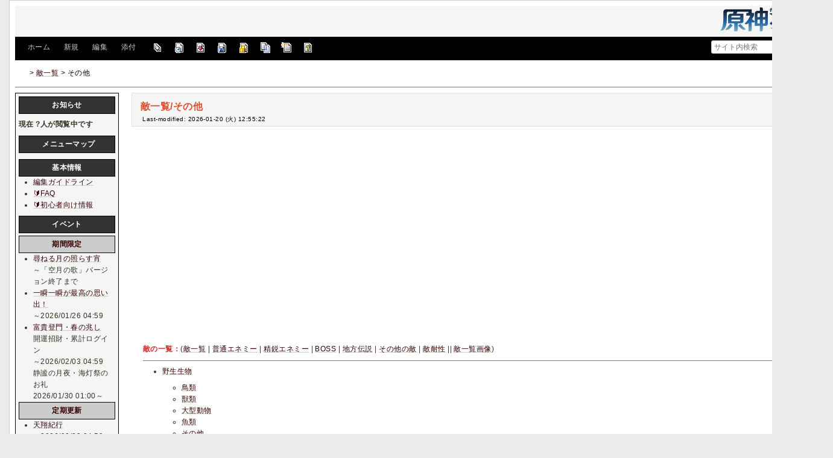

--- FILE ---
content_type: text/html; charset=utf-8
request_url: https://wikiwiki.jp/genshinwiki/%E6%95%B5%E4%B8%80%E8%A6%A7/%E3%81%9D%E3%81%AE%E4%BB%96
body_size: 41201
content:
<!DOCTYPE html>
<html lang="ja">
<head prefix="og: https://ogp.me/ns# fb: https://ogp.me/ns/fb# article: https://ogp.me/ns/article#">
    <meta charset="utf-8">
    <meta name="viewport" content="width=980">

    <meta name="description" content="原神　 Wiki*">
        <meta property="og:url" content="https://wikiwiki.jp/genshinwiki/%E6%95%B5%E4%B8%80%E8%A6%A7/%E3%81%9D%E3%81%AE%E4%BB%96" />
    <meta property="og:type" content="article" />
    <meta property="og:title" content="敵一覧/その他 - 原神　 Wiki*" />
    <meta property="og:description" content="原神　 Wiki*" />
    <meta property="og:site_name" content="原神　 Wiki*" />
    <meta property="og:image" content="https://icon.wikiwiki.jp/symbolicon/genshinwiki/ogCustomImage/39885dca0bb7.png" />
    <title>敵一覧/その他 - 原神　 Wiki*</title>

    <link rel="alternate" href="/genshinwiki/::cmd/mixirss" type="application/rss+xml" title="RSS" />
        <link rel="icon" href="https://icon.wikiwiki.jp/symbolicon/genshinwiki/smallIcon/6cd6ce902ea1.png" />
    <link rel="apple-touch-icon" href="https://icon.wikiwiki.jp/symbolicon/genshinwiki/appleTouchIcon/fd8657862281.png" />
    <link rel="manifest" href="https://icon.wikiwiki.jp/symbolicon/genshinwiki/manifest.webmanifest">
    <link rel="stylesheet" href="https://cdn.wikiwiki.jp/to/w/common/assets/dist/wikiwiki-ad217af191780b21c7f8.min.css" type="text/css">
<link rel="stylesheet" href="https://cdn.wikiwiki.jp/to/w/common/assets/dist/skin-default-8896c2d3fdf78b1e81a0.min.css" type="text/css">
    
    <script type="text/javascript" src="https://cdn.wikiwiki.jp/to/w/common/assets/dist/ad-1bf004520fc167abbea6.min.js"></script>
    <script>
    var wi_stay = (function () {
        var wi_data_raw = localStorage.getItem('browsingStatistics');
        var wi_data = wi_data_raw ? (JSON.parse(wi_data_raw) || {}) : {};
        var stay = Number(wi_data.stay);
        if (isNaN(stay)) {
            stay = 0;
        }
        return stay;
    })();
    var wi_data_raw = localStorage.getItem('usageStatistics');
    var wi_data =     wi_data_raw ? (JSON.parse(wi_data_raw) || {}) : {};
    var wi_edit =     String(wi_data.edit || 0);
    var wi_freeze =   String(wi_data.freeze || 0);
    var wi_comment =  String(wi_data.comment || 0);
    var wi_group = String(wi_data.group || "N");
    var wi_smsAuth = wi_data.smsAuth || false;
    var wi_hasPosted = wi_data.hasPosted || false;
    var wi_agreement = String(wi_data.agreementStatus || "false");
    if (document.referrer.length !== 0) {
        var wi_uri = new URL(document.referrer);
        var wi_referer = wi_uri.hostname;
    } else {
        var wi_referer = "unknown";
    }

    // Chromium系判定
    function isChromium() {
        var ua = navigator.userAgent;
        // Edge, Opera, Chrome, Chromium, Brave など
        return /\b(Chrome|Chromium|Edg|OPR|Brave)\b/.test(ua) && !/Silk|UCBrowser|SamsungBrowser|CriOS|FxiOS|OPiOS|EdgiOS/.test(ua);
    }

    var wi_ismobile;
    var wi_device;
    if (isChromium() && navigator.userAgentData) {
        wi_ismobile = navigator.userAgentData.mobile;
        if (wi_ismobile) {
            if (navigator.userAgentData.platform === "Android") {
                wi_device = "and";
            } else {
                wi_device = "ios";
            }
        } else {
            wi_device = "pc";
        }
    } else {
        wi_ismobile = !!navigator.userAgent.match(/iPhone|Android.+Mobile/);
        if (navigator.userAgent.match(/Android.+Mobile/)) {
            wi_device = "and";
        } else if (navigator.userAgent.match(/iPhone/)) {
            wi_device = "ios";
        } else {
            wi_device = "pc";
        }
    }

    var wi_isportrait = window.matchMedia("(orientation: portrait)").matches;
    var wi_isinbound = wi_referer.includes(window.location.hostname) ? false : true;
    var wi_random100 = Math.floor(Math.random() * (100 - 1) + 1);
    var wi_random110 = Math.floor(Math.random() * 10) + 1;
    var wi_isread_yet = true;
    var wi_location_hash = location.hash || false;
</script>

<!-- Google tag (gtag.js) -->
<script async src="https://www.googletagmanager.com/gtag/js?id=G-3Y8FN9EFS7"></script>
<script>
    window.dataLayer = window.dataLayer || [];
    function gtag(){dataLayer.push(arguments);}
    gtag('js', new Date());
    gtag('config', 'G-3Y8FN9EFS7', {
        'content_group': 'genshinwiki',
        'user_properties': {
            'user_group':     wi_group,
            'user_agreement': wi_agreement,
            'edit_count':     wi_edit,
            'comment_count':  wi_comment,
            'sms_auth':       String(wi_smsAuth)
        }
    });
    gtag('config', 'UA-192705333-1');

</script>

<script>
    window.wikiFq = createWikiFq();
</script>
<script>
    var wi_recref = recordReferrerDomain();
</script>

<script>
const visitData_20241117 = (() => {
const RESET_INTERVAL_MINUTES = 30;
const now = Date.now();
const resetIntervalMs = RESET_INTERVAL_MINUTES * 60 * 1000;
const storageKey = "internalVisitData";
let data = JSON.parse(localStorage.getItem(storageKey)) || { count: 0, lastVisit: now };
if (now - data.lastVisit > resetIntervalMs) data = { count: 0, lastVisit: now };
if (document.referrer && new URL(document.referrer).hostname === window.location.hostname) {
data = { count: data.count + 1, lastVisit: now };
localStorage.setItem(storageKey, JSON.stringify(data));
}
return data;
})();

const int_conditions = [
wi_ismobile,
wi_group === 'N',
wi_agreement === 'false',
!wi_isinbound,
visitData_20241117.count === 1,
];

const int_conditions_pc = [
    !wi_ismobile,
    wi_group === 'N',
    wi_agreement === 'false',
    !wi_isinbound,
    visitData_20241117.count === 1,
];
</script>
<script>
(function () {
  const FLAG = "iminst_pc";
  const url = new URL(location.href);

  if (url.searchParams.get(FLAG) === "1") {
    url.searchParams.delete(FLAG);
    history.replaceState(null, "", url.toString());
    return;
  }

  if (Array.isArray(int_conditions_pc) && int_conditions_pc.every(Boolean)) {
    url.searchParams.set(FLAG, "1");
    location.href = url.toString();
  }
})();
</script>
<script>
(function(){
  const url=new URL(location.href);
  const f=wi_device==="ios"?"iminst_ios":wi_device==="and"?"iminst_and":null;
  if(!f)return;
  if(url.searchParams.get(f)==="1"){
    url.searchParams.delete(f);
    history.replaceState(null,"",url.toString());
    return;
  }
  if(Array.isArray(int_conditions)&&int_conditions.every(Boolean)){
    url.searchParams.set(f,"1");
    location.href=url.toString();
  }
})();
</script>
<!-- Google Tag Manager -->
<script>(function(w,d,s,l,i){w[l]=w[l]||[];w[l].push({'gtm.start':
new Date().getTime(),event:'gtm.js'});var f=d.getElementsByTagName(s)[0],
j=d.createElement(s),dl=l!='dataLayer'?'&l='+l:'';j.async=true;j.src=
'https://www.googletagmanager.com/gtm.js?id='+i+dl;f.parentNode.insertBefore(j,f);
})(window,document,'script','dataLayer','GTM-KQ52VZ3');</script>
<!-- End Google Tag Manager -->


<script async="async" src="https://flux-cdn.com/client/ukiuki/flux_wikiwiki_AS_TM_AT.min.js"></script>
<script type="text/javascript">
    var pbjs = pbjs || {};
    pbjs.que = pbjs.que || [];
</script>
<script async src="https://securepubads.g.doubleclick.net/tag/js/gpt.js"></script>
<script>
var googletag = googletag || {};
googletag.cmd = googletag.cmd || [];

var wi_adslot_rectangle = [[300,250],[1,1]];
var wi_adslot = [[300,250],[1,1]];
if (document.documentElement.clientWidth > 406) {
  wi_adslot_rectangle = [[300,250],[336,280],[1,1]];
  wi_adslot = [[468,60],[300,250],[1,1]];
}

window.defineSlotFlux = [];
    if (wi_isinbound && wi_ismobile && wi_group == "N" && wi_agreement === "false") {
      defineSlotFlux.push({"slotID": "div-gpt-ad-1563430750445-0", "sizes": [[300,250]], "slotName":"WIKIWIKI_SP_INBOUND"});
    } else if (wi_isinbound && wi_group == "N" && wi_agreement === "false") {
      defineSlotFlux.push({"slotID": "div-gpt-ad-1567409776345-0", "sizes": [[300,250]], "slotName":"WIKIWIKI_PC_INBOUND"});
      defineSlotFlux.push({"slotID": "div-gpt-ad-1658802281376-0", "sizes": [[300,250]], "slotName":"WIKIWIKI_PC_INBOUND_RIGHT"});
    }
  if (wi_ismobile && !wi_isinbound) {
    defineSlotFlux.push({"slotID": "div-gpt-ad-1562925510696-0", "sizes": [[300,250]], "slotName":"WIKIWIKI_SP_CAPTION"});
  } else if (wi_group === 'N' && wi_agreement === 'false' && !wi_isinbound) {
    defineSlotFlux.push({"slotID": "div-gpt-ad-1565253136679-0", "sizes": [[300,250]], "slotName":"WIKIWIKI_PC_CAPTION"});
  }
  if (wi_ismobile) {
    defineSlotFlux.push({"slotID": "div-gpt-ad-1567408559923-0", "sizes": [[300,250]], "slotName":"WIKIWIKI_SP_SECOND"});
  } else {
    defineSlotFlux.push({"slotID": "div-gpt-ad-1567408559923-0", "sizes": [[300,250]], "slotName":"WIKIWIKI_PC_BOTTOM_LEFT"});
    defineSlotFlux.push({"slotID": "div-gpt-ad-1658912377789-0", "sizes": [[300,250]], "slotName":"WIKIWIKI_PC_BOTTOM_RIGHT"});
  }
if (wi_ismobile && wi_isportrait) {
  defineSlotFlux.push({"slotID": "div-gpt-ad-1563441919648-0", "sizes": [[320, 100], [320, 50]], "slotName":"WIKIWIKI_SP_OVERLAY"});
}
</script>
<script type="text/javascript">
if (defineSlotFlux.length) {
    var readyBids = {
        prebid: false,
        google: false
    };
    var failSafeTimeout = 3e3; // 3秒でフェイルセーフ発動
    var launchAdServer = function () {
        if (!readyBids.prebid) {
            return;
        }
        requestAdServer();
    };
    var requestAdServer = function () {
        if (!readyBids.google) {
            readyBids.google = true;
            googletag.cmd.push(function () {
                pbjs.que.push(function () {
                    pbjs.setTargetingForGPTAsync();
                });
                googletag.pubads().refresh();
            });
        }
    };
}
</script>
<script>
googletag.cmd.push(function() {
    if (wi_isinbound && wi_ismobile && wi_group == "N" && wi_agreement === "false") {
      googletag.defineSlot('/19033742/WIKIWIKI_SP_INBOUND',[[300,250]],
        'div-gpt-ad-1563430750445-0').setCollapseEmptyDiv(true).addService(googletag.pubads());
    } else if (wi_isinbound && wi_group == "N" && wi_agreement === "false") {
      googletag.defineSlot('/19033742/WIKIWIKI_PC_INBOUND',[[336,280],[300,250]],
        'div-gpt-ad-1567409776345-0').setCollapseEmptyDiv(true).addService(googletag.pubads());
      googletag.defineSlot('/19033742/WIKIWIKI_PC_INBOUND_RIGHT',[[336,280],[300,250]],
        'div-gpt-ad-1658802281376-0').setCollapseEmptyDiv(true).addService(googletag.pubads());
    }
  if (wi_ismobile && !wi_isinbound) {
    googletag.defineSlot('/19033742/WIKIWIKI_SP_CAPTION',[[300,250],[1,1]],'div-gpt-ad-1562925510696-0').addService(googletag.pubads());
  } else if (wi_group === 'N' && wi_agreement === 'false' && !wi_isinbound) {
    googletag.defineSlot('/19033742/WIKIWIKI_PC_CAPTION',[[300,250],[1,1]],'div-gpt-ad-1565253136679-0').addService(googletag.pubads());
  }
    if (wi_ismobile) {
        googletag.defineSlot('/19033742/WIKIWIKI_SP_SECOND',[[300,250]],
        'div-gpt-ad-1567408559923-0').addService(googletag.pubads());
    } else {
        googletag.defineSlot('/19033742/WIKIWIKI_PC_BOTTOM_LEFT',[[336,280],[300,250]],
        'div-gpt-ad-1567408559923-0').addService(googletag.pubads());
        googletag.defineSlot('/19033742/WIKIWIKI_PC_BOTTOM_RIGHT',[[336,280],[300,250]],
        'div-gpt-ad-1658912377789-0').addService(googletag.pubads());
    }
    if (wi_ismobile && wi_isportrait) {
        googletag.defineSlot('/19033742/WIKIWIKI_SP_OVERLAY',[[320,100],[320,50],[1,1]],'div-gpt-ad-1563441919648-0').addService(googletag.pubads());
    }
  if (window.innerWidth >= 768 && wi_group === 'N' && wi_agreement === 'false') {
    googletag.defineOutOfPageSlot('/19033742/WIKIWIKI_SP_OVERLAY_ANCHOR', googletag.enums.OutOfPageFormat.BOTTOM_ANCHOR).addService(googletag.pubads());
  }
    googletag.pubads().setTargeting("gpolicy","sunny");
    googletag.pubads().setTargeting("site","genshinwiki");
    googletag.pubads().collapseEmptyDivs();
    googletag.pubads().enableSingleRequest();
    googletag.pubads().addEventListener('slotRenderEnded', function(event) {
        var slot = event.slot;
        if (document.getElementById(slot.getSlotElementId()) != null){
            var slotElm = document.getElementById(slot.getSlotElementId());
            if (slotElm && slotElm.className === 'overlay-ad-wrapper') {
                var overlayRenderedEvent = document.createEvent('Event');
                overlayRenderedEvent.initEvent('overlay-ad-rendered', true, true);
                slotElm.dispatchEvent(overlayRenderedEvent);
            }
        }
    })
    googletag.pubads().enableLazyLoad({
        fetchMarginPercent: 50,   // 0.5画面分まできたらリクエスト
        renderMarginPercent: 50,  // 0.5画面分まできたら描画
        mobileScaling: 2.0        // モバイルはスクロールが早いため2倍（1.0画面分）にする
    });
    if (defineSlotFlux.length) {googletag.pubads().disableInitialLoad();};
    googletag.enableServices();
    if (defineSlotFlux.length) {
        pbjs.que.push(function () {
            pbFlux.prebidBidder();
        });
    }
});
</script>


<script type="text/javascript">
if (defineSlotFlux.length) {
    // set failsafe timeout
    setTimeout(function () {
        requestAdServer();
    }, failSafeTimeout);
}
</script>

<script>
googletag.cmd.push(function() {
  googletag.pubads()
    .setTargeting("wi_agreement",     String(wi_data.agreementStatus || "false"))
    .setTargeting("wi_group",     String(wi_data.group || "N"))
    .setTargeting("wi_comment",   wi_comment.length.toString())
    .setTargeting("wi_edit",      wi_edit.length.toString())
    .setTargeting("wi_freeze",    wi_freeze.length.toString())
    .setTargeting("wi_smsAuth",   String(wi_data.smsAuth || false))
    .setTargeting("wi_hasPosted", String(wi_data.hasPosted || false))
    .setTargeting("wi_referer",   String(wi_referer || "unknown"))
    .setTargeting("wi_random110", String(wi_random110 || "0"));
});
</script>

<style>
.pc-caption-ad-default {
    margin-top:20px;
    display:flex;
    justify-content:flex-start;
    gap: 10px 5px;
    min-height:280px;
    position: sticky;
    z-index: 3;
    top: 45px;
}

.pc-caption-ad-center{
    margin-top:20px;
    display:flex;
    justify-content:center;
    gap: 10px 5px;
    min-height:280px;
    position: sticky;
    z-index: 3;
    top: 45px;
}
.pc-caption-ad-mobile{
    margin-top:20px;
    margin-bottom:20px;
    display:flex;
    justify-content:center;
    min-height:331px;
    position: sticky;
    z-index: 3;
    top: 45px;
}
.pc-caption-ad-mobile-300x600{
    margin-top:20px;
    margin-bottom:20px;
    display:flex;
    justify-content:center;
    min-height:331px;
}
.default-advertisement {
    background-color: transparent;
    background-image: url("data:image/svg+xml;charset=UTF-8,%3Csvg xmlns='http://www.w3.org/2000/svg' viewBox='0 0 576 512'%3E%3C!--!Font Awesome Pro 6.6.0 by @fontawesome - https://fontawesome.com License - https://fontawesome.com/license (Commercial License) Copyright 2024 Fonticons, Inc.--%3E%3Cpath d='M16 48l0 416 544 0 0-416L16 48zM0 32l16 0 544 0 16 0 0 16 0 416 0 16-16 0L16 480 0 480l0-16L0 48 0 32zM320 280a56 56 0 1 0 112 0 56 56 0 1 0 -112 0zm56-72c22.6 0 42.8 10.4 56 26.7l0-66.7 0-8 16 0 0 8 0 112 0 64 0 8-16 0 0-8 0-18.7c-13.2 16.3-33.4 26.7-56 26.7c-39.8 0-72-32.2-72-72s32.2-72 72-72zM183.1 160l5.2 0 7.3 0 5.2 0 2.1 4.8L284.2 352l-17.4 0-20.8-48-107.8 0-20.8 48-17.4 0L181 164.8l2.1-4.8zM145 288l94 0L192 179.7 145 288z' fill='%23BBB'/%3E%3C/svg%3E");
    background-repeat: no-repeat;
    background-position: center;
    background-size: 25px 25px;
}

@media (max-width: 500px) {
  .caption-flybox:has(iframe[id^="google_ads_iframe_"]) {
    position: relative;
    min-height: 450px;
  }
}
</style>


<script>
googletag.cmd.push(function() {
    const pcCaptionPaths = [
        '/19033742/WIKIWIKI_PC_CAPTION',
        '/19033742/WIKIWIKI_PC_CAPTION_SIDE_BY',
        '/19033742/WIKIWIKI_PC_CAPTION_20TH',
        '/19033742/WIKIWIKI_CAPTION_B'
    ];

    const spCaptionPaths = [
        '/19033742/WIKIWIKI_SP_CAPTION',
        '/19033742/WIKIWIKI_SP_CAPTION_300x600'
    ];

    googletag.pubads().addEventListener('slotRenderEnded', function(event) {
        const slotElement = document.getElementById(event.slot.getSlotElementId());
        const parent = slotElement?.parentNode;

        if (parent && !event.isEmpty) {
            if (pcCaptionPaths.includes(event.slot.getAdUnitPath())) {
                parent.classList.add(parent.clientWidth < 769 ? "pc-caption-ad-center" : "pc-caption-ad-default");
            } else if (spCaptionPaths.includes(event.slot.getAdUnitPath())) {
                if (event.slot.getAdUnitPath() === '/19033742/WIKIWIKI_SP_CAPTION_300x600') {
                    parent.classList.add("pc-caption-ad-mobile-300x600");
                } else {
                    parent.classList.add("pc-caption-ad-mobile");
                }
            } else if (event.slot.getAdUnitPath() === '/19033742/WIKIWIKI_SP_OVERLAY') {
                document.querySelector('#pc-overlay-ad-close-button svg').style.fill =
                `rgba(${getComputedStyle(document.body).backgroundColor.match(/\d+/g).map(c => 255 - c).join(",")}, 0.5)`;
                document.getElementById('pc-overlay-ad-parent-container').style.visibility = 'visible';
                document.getElementById('pc-overlay-ad-close-button').style.visibility = 'visible';
                document.getElementById('pc-overlay-ad-close-button').classList.add('hidden-switch-class');
            }
        }
    });

    googletag.pubads().addEventListener('slotOnload', function(event) {
        const slotElement = document.getElementById(event.slot.getSlotElementId());
        slotElement?.parentNode?.classList.remove("default-advertisement");
    });
});
</script>

<link rel="preload" as="script" href="https://pdn.adingo.jp/p.js">
<link rel="preconnect" href="https://sh.adingo.jp" crossorigin="use-credentials">
    <link rel="canonical" href="https://wikiwiki.jp/genshinwiki/%E6%95%B5%E4%B8%80%E8%A6%A7/%E3%81%9D%E3%81%AE%E4%BB%96">
    <style>
@media screen and (min-width: 820px) {
  .container-wrapper {
    min-width: 1366px;
    max-width: 1366px;
  }
}
</style>
<style>
  body {
      font-family: Verdana, Arial, "Hiragino Kaku Gothic ProN", "Hiragino Sans", Meiryo, sans-serif;
      font-size: 12px;
  }
</style>
<style>
  @media screen and (max-width: 819px), print and (max-width: 180mm) {
    body {
        font-size: 13px;
    }
  }
</style>
        <script>
        window.globalParamsContainer = {"smsAuthParams":{"actionTrollingDefenceCheck":"\/genshinwiki\/::cmd\/trolling_defence_pass","actionSubmitNumber":"\/p\/sms-auth\/code\/request","actionSubmitCode":"\/p\/sms-auth\/code\/activate","cookieName":"authkey"},"editAssistantImgSrc":{"face_smile":"https:\/\/cdn.wikiwiki.jp\/to\/w\/common\/image\/face\/smile.png?v=4","face_bigsmile":"https:\/\/cdn.wikiwiki.jp\/to\/w\/common\/image\/face\/bigsmile.png?v=4","face_huh":"https:\/\/cdn.wikiwiki.jp\/to\/w\/common\/image\/face\/huh.png?v=4","face_oh":"https:\/\/cdn.wikiwiki.jp\/to\/w\/common\/image\/face\/oh.png?v=4","face_wink":"https:\/\/cdn.wikiwiki.jp\/to\/w\/common\/image\/face\/wink.png?v=4","face_sad":"https:\/\/cdn.wikiwiki.jp\/to\/w\/common\/image\/face\/sad.png?v=4","face_worried":"https:\/\/cdn.wikiwiki.jp\/to\/w\/common\/image\/face\/worried.png?v=4","face_tear":"https:\/\/cdn.wikiwiki.jp\/to\/w\/common\/image\/face\/tear.png?v=4","face_tere":"https:\/\/cdn.wikiwiki.jp\/to\/w\/common\/image\/face\/tere.png?v=4","face_shock":"https:\/\/cdn.wikiwiki.jp\/to\/w\/common\/image\/face\/shock.png?v=4","face_heart":"https:\/\/cdn.wikiwiki.jp\/to\/w\/common\/image\/face\/heart.png?v=4","face_star":"https:\/\/cdn.wikiwiki.jp\/to\/w\/common\/image\/face\/star.gif?v=4","face_hatena":"https:\/\/cdn.wikiwiki.jp\/to\/w\/common\/image\/face\/hatena.gif?v=4","face_tip":"https:\/\/cdn.wikiwiki.jp\/to\/w\/common\/image\/face\/tip.gif?v=4"},"experimentalFeature":false};
    </script>
</head>
<body class="">
<!-- Google Tag Manager (noscript) -->
<noscript><iframe src="https://www.googletagmanager.com/ns.html?id=GTM-KQ52VZ3"
height="0" width="0" style="display:none;visibility:hidden"></iframe></noscript>
<!-- End Google Tag Manager (noscript) --><noscript>
    <div class="noscript-alert">
        <i class="fa fa-exclamation-triangle"></i>
        ブラウザの JavaScript がオフ（ブロックまたは許可しない）に設定されているため、このページは正常に機能しません。
    </div>
</noscript>
<div class="container-wrapper">

    <div class="container clearfix">
                                <div id="header" class="user-header">
                <div style="text-align:right"><a href="/genshinwiki/" title="FrontPage" class="rel-wiki-page"><img src="https://cdn.wikiwiki.jp/to/w/genshinwiki/%E7%94%BB%E5%83%8F/::ref/%E5%8E%9F%E7%A5%9EWiki_%E3%83%AD%E3%82%B4%E9%80%8F%E9%81%8E.svg?rev=9fd53efc7bd7d73d4aa3f1cc67449d46&amp;t=20240623222118" alt="原神Wiki" title="原神Wiki" width="180" height="1"  loading="lazy"></a></div>            </div>
                <div class="toolbox-container system-ui clearfix" id="naviframe">
            <div class="toolbox toolbox-desktop navibar-container">
                <div id="navigator">[ <a href="/genshinwiki/">ホーム</a> | <a href="/genshinwiki/::cmd/newpage?refer=%E6%95%B5%E4%B8%80%E8%A6%A7%2F%E3%81%9D%E3%81%AE%E4%BB%96" rel="nofollow">新規</a> | <a href="/genshinwiki/::cmd/edit?page=%E6%95%B5%E4%B8%80%E8%A6%A7%2F%E3%81%9D%E3%81%AE%E4%BB%96" rel="nofollow">編集</a> | <a href="/genshinwiki/::cmd/attach?page=%E6%95%B5%E4%B8%80%E8%A6%A7%2F%E3%81%9D%E3%81%AE%E4%BB%96" rel="nofollow">添付</a> ]</div>            </div>
            <div class="toolbox toolbox-desktop toolbar-container">
                <div class="toolbar"><a href="/genshinwiki/::cmd/list" title="一覧" rel="nofollow"><span class="system-icon toolbar list"></span></a>
<a href="/genshinwiki/RecentChanges" title="最終更新" rel="nofollow"><span class="system-icon toolbar recent"></span></a>
<a href="/genshinwiki/::cmd/diff?page=%E6%95%B5%E4%B8%80%E8%A6%A7%2F%E3%81%9D%E3%81%AE%E4%BB%96" title="差分" rel="nofollow"><span class="system-icon toolbar diff"></span></a>
<a href="/genshinwiki/::cmd/backup?page=%E6%95%B5%E4%B8%80%E8%A6%A7%2F%E3%81%9D%E3%81%AE%E4%BB%96" title="バックアップ" rel="nofollow"><span class="system-icon toolbar backup"></span></a>
<a href="/genshinwiki/::cmd/freeze?page=%E6%95%B5%E4%B8%80%E8%A6%A7%2F%E3%81%9D%E3%81%AE%E4%BB%96" title="凍結" rel="nofollow"><span class="system-icon toolbar freeze"></span></a>
<a href="/genshinwiki/::cmd/template?refer=%E6%95%B5%E4%B8%80%E8%A6%A7%2F%E3%81%9D%E3%81%AE%E4%BB%96" title="複製" rel="nofollow"><span class="system-icon toolbar copy"></span></a>
<a href="/genshinwiki/::cmd/rename?refer=%E6%95%B5%E4%B8%80%E8%A6%A7%2F%E3%81%9D%E3%81%AE%E4%BB%96" title="名前変更" rel="nofollow"><span class="system-icon toolbar rename"></span></a>
<a href="/genshinwiki/::cmd/help" title="ヘルプ" rel="nofollow"><span class="system-icon toolbar help"></span></a></div>            </div>
            <div class="toolbox toolbox-mobile toolbar-container">
                <div class="toolbar"><a href="/genshinwiki/" title="ホーム"><span class="system-icon toolbar top"></span></a>
<a href="/genshinwiki/RecentChanges" title="最終更新" rel="nofollow"><span class="system-icon toolbar recent"></span></a>
<a id="menu-in-nav" href="#menubar" class="menu-in-nav">Menu<i class="fas fa-arrow-alt-down"></i></a></div>            </div>
            <div class="toolbox toolbox-searchbar">
                <form action="/genshinwiki/::cmd/search" method="get">
                    <input type="search"  name="word" value="" size="16" placeholder="サイト内検索">
                    <input type="hidden" name="type" value="AND">
                    <input type="submit" value="検索">
                </form>
            </div>
        </div>
            <div id="responsive-navigation"></div>
    <div style="display: none;">
        <div id="edit-menu" class="system-ui">
            <div id="edit-menu-items">
                <ul><li><a href="/genshinwiki/::cmd/newpage?refer=%E6%95%B5%E4%B8%80%E8%A6%A7%2F%E3%81%9D%E3%81%AE%E4%BB%96" rel="nofollow"><span class='system-icon toolbar new'></span> 新規</a></li><li><a href="/genshinwiki/::cmd/edit?page=%E6%95%B5%E4%B8%80%E8%A6%A7%2F%E3%81%9D%E3%81%AE%E4%BB%96" rel="nofollow"><span class='system-icon toolbar edit'></span> 編集</a></li><li><a href="/genshinwiki/::cmd/attach?page=%E6%95%B5%E4%B8%80%E8%A6%A7%2F%E3%81%9D%E3%81%AE%E4%BB%96" rel="nofollow"><span class='system-icon toolbar upload'></span> 添付</a></li></ul>
<ul><li><a href="/genshinwiki/::cmd/list" rel="nofollow"><span class='system-icon toolbar list'></span> 一覧</a></li><li><a href="/genshinwiki/RecentChanges" rel="nofollow"><span class='system-icon toolbar recent'></span> 最終更新</a></li><li><a href="/genshinwiki/::cmd/diff?page=%E6%95%B5%E4%B8%80%E8%A6%A7%2F%E3%81%9D%E3%81%AE%E4%BB%96" rel="nofollow"><span class='system-icon toolbar diff'></span> 差分</a></li><li><a href="/genshinwiki/::cmd/backup?page=%E6%95%B5%E4%B8%80%E8%A6%A7%2F%E3%81%9D%E3%81%AE%E4%BB%96" rel="nofollow"><span class='system-icon toolbar backup'></span> バックアップ</a></li></ul>
<ul><li><a href="/genshinwiki/::cmd/freeze?page=%E6%95%B5%E4%B8%80%E8%A6%A7%2F%E3%81%9D%E3%81%AE%E4%BB%96" rel="nofollow"><span class='system-icon toolbar freeze'></span> 凍結</a></li><li><a href="/genshinwiki/::cmd/template?refer=%E6%95%B5%E4%B8%80%E8%A6%A7%2F%E3%81%9D%E3%81%AE%E4%BB%96" rel="nofollow"><span class='system-icon toolbar copy'></span> 複製</a></li><li><a href="/genshinwiki/::cmd/rename?refer=%E6%95%B5%E4%B8%80%E8%A6%A7%2F%E3%81%9D%E3%81%AE%E4%BB%96" rel="nofollow"><span class='system-icon toolbar rename'></span> 名前変更</a></li></ul>
<ul><li><a href="/genshinwiki/::cmd/help" rel="nofollow"><span class='system-icon toolbar help'></span> ヘルプ</a></li></ul>

            </div>
        </div>
    </div>    </div>

    <div class="container">
        <div class="clearfix">
            <div id="breadcrumbs" class="system-ui">
                <div id="topicpath"><a href="/genshinwiki/" title="FrontPage"><i class="fa fa-home" style="margin-left: 6px; display: inline-block; min-width: 1.2em;"></i></a> &gt; <a href="/genshinwiki/%E6%95%B5%E4%B8%80%E8%A6%A7" title="敵一覧">敵一覧</a> &gt; その他</div>            </div>
            <div id="system-icon-container" class="system-ui">
                                <span id="share-button-root"></span>                <span id="admin-contact-root" class="single-system-icon"></span>
                <div id="load-panel-root"></div>
                <span id="admin-login" class="single-system-icon">
                    
<a class="admin-login-status" href="/genshinwiki/::cmd/admin_login?return_to=%2Fgenshinwiki%2F%E6%95%B5%E4%B8%80%E8%A6%A7%2F%E3%81%9D%E3%81%AE%E4%BB%96" title="未ログイン">
    <i class="fa-solid fa-cog"></i>
</a>
                </span>
            </div>
        </div>
        <hr />
    </div>

    <div id="contents" class="columns-container three-columns-container container clearfix has-left-column">

        <div class="column-center clearfix">
            <div id="body">
                                                <div id="title">
                                            <h1 class="title">敵一覧/その他</h1>
                                                                <div id="lastmodified">
                            Last-modified: 2026-01-20 (火) 12:55:22                                                    </div>
                                    </div>

                
<div id="inbound-ad-container">
  <!-- /19033742/WIKIWIKI_PC_INBOUND -->
  <div id='div-gpt-ad-1567409776345-0'></div>
  <!-- /19033742/WIKIWIKI_PC_INBOUND_RIGHT -->
  <div id='div-gpt-ad-1658802281376-0'></div>
  <!-- /19033742/WIKIWIKI_SP_INBOUND -->
  <div id='div-gpt-ad-1563430750445-0' class="hidden-switch-class"></div>
</div>

<style>
.pc-inbound-ad-default {
    margin-top:40px;
    margin-bottom:40px;
    display:flex;
    justify-content:flex-start;
    gap: 10px 5px;
    min-height:280px;
}
.pc-inbound-ad-center{
    margin-top:40px;
    margin-bottom:40px;
    display:flex;
    justify-content:center;
    gap: 10px 5px;
    min-height:280px;
    position: relative;
}
.pc-inbound-ad-mobile{
    margin-top:20px;
    margin-bottom:20px;
    display:flex;
    justify-content:center;
    min-height:280px;
}
.pc-inbound-ad-close-button {
    position: absolute;
    top: -25px;
    left: 50%;
    transform: translateX(-50%);
    width: 20px;
    height: 20px;
    background: url('data:image/svg+xml,%3Csvg xmlns="http://www.w3.org/2000/svg" viewBox="0 0 384 512"%3E%3C!--! Font Awesome Pro 6.6.0 by @fontawesome - https://fontawesome.com License - https://fontawesome.com/license (Commercial License) Copyright 2024 Fonticons, Inc. --%3E%3Cpath class="fa-secondary" opacity=".4" d="M281.4 390.6L304 413.3 349.3 368l-22.6-22.6L237.3 256l89.4-89.4L349.3 144 304 98.7l-22.6 22.6L192 210.7l-89.4-89.4L80 98.7 34.7 144l22.6 22.6L146.7 256 57.4 345.4 34.7 368 80 413.3l22.6-22.6L192 301.3l89.4 89.4z" fill="%23888"/%3E%3C/svg%3E') no-repeat center;
    background-size: contain;
    cursor: pointer;
}
</style>

<script>
(function () {
    const co = document.getElementById('inbound-ad-container');
    const inboundPaths = [
        '/19033742/WIKIWIKI_PC_INBOUND',
        '/19033742/WIKIWIKI_PC_INBOUND_RIGHT'
    ];

    if (wi_isinbound && wi_group === "N" && wi_agreement === "false") {
        if (wi_ismobile) {
            co.classList.add("pc-inbound-ad-mobile","default-advertisement");
        } else {
            const width = co.clientWidth;
            const adClass = width < 683 || (width >= 683 && width < 900) ? ["pc-inbound-ad-center","default-advertisement"] : ["pc-inbound-ad-default"];
            co.classList.add(...adClass);

            if (adClass.includes("pc-inbound-ad-center")) {
                googletag.cmd.push(function() {
                    googletag.pubads().addEventListener('slotOnload', function(event) {
                        if (inboundPaths.includes(event.slot.getAdUnitPath())) {
                            let closeButton = co.querySelector(".pc-inbound-ad-close-button");
                            if (!closeButton) {
                                closeButton = document.createElement("div");
                                closeButton.classList.add("pc-inbound-ad-close-button");
                                closeButton.onclick = () => co.style.display = "none";
                                co.appendChild(closeButton);
                            }
                        }
                    });
                });
            }
        }
    }
})();
</script>

<script async src="https://pagead2.googlesyndication.com/pagead/js/adsbygoogle.js?client=ca-pub-8989645915312923" crossorigin="anonymous"></script>

<div id="adsense-body-top-wrap" class="hidden-switch-class"
     style="width:100%;height:100px;margin:10px 0;display:flex;justify-content:center;align-items:center;overflow:hidden; overflow-anchor:none;">
  <ins id="adsense-body-top" class="adsbygoogle"
       data-ad-client="ca-pub-8989645915312923"
       data-ad-slot=""
       data-full-width-responsive="false"></ins>
</div>

<script>
const adsense_body_top_conditions = [
    wi_group === 'N',
    wi_agreement === 'false',
    !wi_isinbound,
];

if (adsense_body_top_conditions.every(Boolean)) {
(function(){
  var wrap = document.getElementById('adsense-body-top-wrap');
  var el   = document.getElementById('adsense-body-top');
  if (!wrap || !el) return;

  var wrapW = Math.floor(wrap.getBoundingClientRect().width);
  if (wrapW < 320) { wrap.style.display='none'; return; }

  var CANDIDATES = [[970,90],[728,90],[320,100],[320,50]];
  var size = null;
  for (var i=0;i<CANDIDATES.length;i++){ if (CANDIDATES[i][0] <= wrapW){ size = CANDIDATES[i]; break; } }
  if (!size){ wrap.style.display='none'; return; }

  var finalW = Math.min(size[0], wrapW);
  el.style.width  = finalW + 'px';
  el.style.height = size[1] + 'px';
  el.setAttribute('data-ad-slot', (size[0] >= 728) ? '3530569285' : '2676668520');

  (adsbygoogle = window.adsbygoogle || []).push({});
})();
} else {
  document.getElementById('adsense-body-top-wrap').remove();
}
</script>
                <div class="search-words small" style="display: none;">
    <div class="small">これらのキーワードがハイライトされています：<ul class="search-words-words"></ul></div>
    <hr class="full_hr">
</div>
                <div id="content">
                                        <p><span class="wikicolor" style="color:#db2929"><strong>敵の一覧：</strong></span>(<a href="/genshinwiki/%E6%95%B5%E4%B8%80%E8%A6%A7" title="敵一覧" class="rel-wiki-page">敵一覧</a> | <a href="/genshinwiki/%E6%95%B5%E4%B8%80%E8%A6%A7/%E6%99%AE%E9%80%9A%E3%82%A8%E3%83%8D%E3%83%9F%E3%83%BC" title="敵一覧/普通エネミー" class="rel-wiki-page">普通エネミー</a> | <a href="/genshinwiki/%E6%95%B5%E4%B8%80%E8%A6%A7/%E7%B2%BE%E9%8B%AD%E3%82%A8%E3%83%8D%E3%83%9F%E3%83%BC" title="敵一覧/精鋭エネミー" class="rel-wiki-page">精鋭エネミー</a> | <a href="/genshinwiki/%E6%95%B5%E4%B8%80%E8%A6%A7/BOSS" title="敵一覧/BOSS" class="rel-wiki-page">BOSS</a> | <a href="/genshinwiki/%E6%95%B5%E4%B8%80%E8%A6%A7/%E5%9C%B0%E6%96%B9%E4%BC%9D%E8%AA%AC" title="敵一覧/地方伝説" class="rel-wiki-page">地方伝説</a> | <a href="/genshinwiki/%E6%95%B5%E4%B8%80%E8%A6%A7/%E3%81%9D%E3%81%AE%E4%BB%96" title="敵一覧/その他" class="rel-wiki-page">その他の敵</a> | <a href="/genshinwiki/%E6%95%B5%E8%80%90%E6%80%A7" title="敵耐性" class="rel-wiki-page">敵耐性</a> || <a href="/genshinwiki/%E6%95%B5%E4%B8%80%E8%A6%A7%E7%94%BB%E5%83%8F" title="敵一覧画像" class="rel-wiki-page">敵一覧画像</a>)</p>

<hr class="full_hr" />
<div class="contents">
<a id="contents-index"></a>
<ul class="list1"><li><a href="#g7f0b03e">野生生物 </a>
<ul class="list2"><li><a href="#l8664934">鳥類 </a></li>
<li><a href="#n046017b">獣類 </a></li>
<li><a href="#wb493424">大型動物 </a></li>
<li><a href="#qbb58f4d">魚類 </a></li>
<li><a href="#w231884e">その他 </a></li>
<li><a href="#odd3019e">その他（2） </a></li>
<li><a href="#l2cbe98f">その他の大型動物 </a></li></ul></li>
<li><a href="#j38fc515">ギミックエネミー </a>
<ul class="list2"><li><a href="#n7b14bce">クモ </a></li>
<li><a href="#gff81920">保護装置 </a></li></ul></li>
<li><a href="#cfd63a2a">その他の敵 </a></li>
<li><a href="#x26e9489">コメント </a></li></ul>
</div>
<h2 id="h2_content_1_0" >野生生物  <a class="anchor_super" name ="g7f0b03e"></a> <a class="anchor_super" href="/genshinwiki/::cmd/edit?page=%E6%95%B5%E4%B8%80%E8%A6%A7%2F%E3%81%9D%E3%81%AE%E4%BB%96&id=g7f0b03e" rel='nofollow'><span class="system-icon paraedit" title="Edit"></span></a></h2>
<p>冒険の証の討伐リストに載っていない、もしくは元素視角で名前も見ることのできない特殊な敵や、その他生物について扱っている。<br />
※雨が降ると、青鷺やキツネなどは逃走する。これによって生物が消失した場合、晴れた後にリポップする。カニやカエルなど水生や両生の生物は雨でも逃走しない。<br />
※逃走性：プレイヤーが近づくと逃げようとするか否か。逃げた生物は最終的に<span class="wikicolor" style="color:Red">(リポップするまで？)</span>消えて攻撃もインタラクトもできなくなる。<br />
※攻撃/コマンド：プレイヤーが攻撃できるか否か、素材を獲得できるか否か。コマンドとはFキーのインタラクトのこと。<br />
※コマンドで素材を獲得できる生物は、逃げられても距離を置くと再出現する。</p>
<h3 id="h3_content_1_1" class="heading-after-first">鳥類  <a class="anchor_super" name ="l8664934"></a> <a class="anchor_super" href="/genshinwiki/::cmd/edit?page=%E6%95%B5%E4%B8%80%E8%A6%A7%2F%E3%81%9D%E3%81%AE%E4%BB%96&id=l8664934" rel='nofollow'><span class="system-icon paraedit" title="Edit"></span></a></h3>
<p>攻撃すると鳥肉となる生物。</p>
<div class="h-scrollable"><table><thead><tr><td>生物名</td><td>生息場所</td><td>逃走性</td><td>攻撃/コマンド</td><td>入手アイテム</td><td>備考</td></tr></thead><tbody><tr><td style="width:150px;">茶羽／棕翼／白練鷹<br class="spacer">石鳶</td><td style="width:100px;">上空</td><td style="width:50px;">-</td><td style="width:50px;">◯/-</td><td style="width:100px;">鳥肉 x1/x2</td><td style="width:300px;">一定の位置で旋回し続けるタイプと、一直線に通過していくタイプが居る。</td></tr><tr><td style="width:150px;">白／璃冠／灰羽／赤脇／黒王鳩</td><td style="width:100px;"></td><td style="width:50px;">◯</td><td style="width:50px;">◯/-</td><td style="width:100px;">鳥肉 x1</td><td style="width:300px;"></td></tr><tr><td style="width:150px;">赤／金／雪／碧ヤマガラ</td><td style="width:100px;"></td><td style="width:50px;">◯</td><td style="width:50px;">◯/-</td><td style="width:100px;">鳥肉 x1</td><td style="width:300px;">ハトより小柄で丸っこい。羽根の色に黄色と青とがある。画面に表示される距離が短く、警戒心も少ない。</td></tr><tr><td style="width:150px;">赤喙鴨／翠冠鴨</td><td style="width:100px;">水上</td><td style="width:50px;">◯</td><td style="width:50px;">◯/-</td><td style="width:100px;">鳥肉 x1</td><td style="width:300px;">攻撃するまでは飛ばない。</td></tr><tr><td style="width:150px;">青鷺</td><td style="width:100px;">モンド/璃月</td><td style="width:50px;">◯</td><td style="width:50px;">◯/-</td><td style="width:100px;">鳥肉 x2</td><td style="width:300px;"></td></tr><tr><td style="width:150px;">スミレトキ</td><td style="width:100px;">稲妻</td><td style="width:50px;">◯</td><td style="width:50px;">◯/-</td><td style="width:100px;">鳥肉 x2</td><td style="width:300px;"></td></tr><tr><td style="width:150px;">カラス</td><td style="width:100px;">稲妻</td><td style="width:50px;">◯</td><td style="width:50px;">◯/-</td><td style="width:100px;">鳥肉 x1</td><td style="width:300px;"></td></tr></tbody></table></div>
<h3 id="h3_content_1_2" class="heading-after-first">獣類  <a class="anchor_super" name ="n046017b"></a> <a class="anchor_super" href="/genshinwiki/::cmd/edit?page=%E6%95%B5%E4%B8%80%E8%A6%A7%2F%E3%81%9D%E3%81%AE%E4%BB%96&id=n046017b" rel='nofollow'><span class="system-icon paraedit" title="Edit"></span></a></h3>
<div class="h-scrollable"><table><thead><tr><td>生物名</td><td>生息場所</td><td>逃走性</td><td>攻撃/コマンド</td><td>入手可能なアイテム</td><td>備考</td></tr></thead><tbody><tr><td style="width:150px;">雪狐</td><td style="width:100px;">ドラゴンスパイン</td><td style="width:50px;">◯</td><td style="width:50px;">◯/-</td><td style="width:100px;">獣肉 x2</td><td style="width:300px;"></td></tr><tr><td style="width:150px;">赤狐</td><td style="width:100px;"></td><td style="width:50px;">◯</td><td style="width:50px;">◯/-</td><td style="width:100px;">獣肉 x2</td><td style="width:300px;">耳が長く、尻尾は縞模様で尖っている。警戒心が強く、遠くからでも逃げられやすい。<br class="spacer">急接近すると振り向いて立ち止まることがある。</td></tr><tr><td style="width:150px;">狐</td><td style="width:100px;">稲妻地域</td><td style="width:50px;">-</td><td style="width:50px;">◯/-</td><td style="width:100px;">-</td><td style="width:300px;">攻撃すると威嚇し走り去る。</td></tr><tr><td style="width:150px;">リス</td><td style="width:100px;"></td><td style="width:50px;">◯</td><td style="width:50px;">◯/-</td><td style="width:100px;">獣肉 x1</td><td style="width:300px;">警戒心は少なく、近づきやすい。</td></tr><tr><td style="width:150px;">イノシシ</td><td style="width:100px;"></td><td style="width:50px;">◯</td><td style="width:50px;">◯/-</td><td style="width:100px;">獣肉 x2</td><td style="width:300px;">急接近すると突進攻撃をしてくる。ウリ坊もいるが、こちらは逃げるだけ。</td></tr><tr><td style="width:150px;">雪のイノシシ</td><td style="width:100px;">ドラゴンスパイン</td><td style="width:50px;">◯</td><td style="width:50px;">◯/-</td><td style="width:100px;">「冷製鮮肉」 x2</td><td style="width:300px;">氷漬けにされており、炎元素ダメージを与えて氷を融かすことで攻撃できるようになる。<br class="spacer">融かすと必ずキャラクターに向かって突進攻撃をしてくる。</td></tr><tr><td style="width:150px;">犬<br class="spacer">ハスキー/シェルティー/柴犬/シェパード</td><td style="width:100px;">街など</td><td style="width:50px;">-</td><td style="width:50px;">◯/-</td><td style="width:100px;">-</td><td style="width:300px;">攻撃すると吠えた後走り去る。</td></tr><tr><td style="width:150px;">猫<br class="spacer">サファイア/エメラルド/グレースノウ/北地ショートヘア/レッドタビー/タキシード/黒猫</td><td style="width:100px;">街など</td><td style="width:50px;">-</td><td style="width:50px;">◯/-</td><td style="width:100px;">-</td><td style="width:300px;">攻撃すると飛び跳ねて躱す。</td></tr><tr><td style="width:150px;">雪隠れのイタチ</td><td style="width:100px;">ドラゴンスパイン</td><td style="width:50px;">◯</td><td style="width:50px;">◯/-</td><td style="width:100px;">獣肉 x1</td><td style="width:300px;"></td></tr><tr><td style="width:150px;">赤尾／ブーツイタチ</td><td style="width:100px;"></td><td style="width:50px;">◯</td><td style="width:50px;">◯/-</td><td style="width:100px;">獣肉 x2</td><td style="width:300px;"></td></tr><tr><td style="width:150px;">盗賊イタチ・新米</td><td rowspan="3" style="width:100px;">璃月地域</td><td rowspan="3" style="width:50px;">◯</td><td rowspan="3" style="width:50px;">◯/-</td><td style="width:100px;">モラ x1 xN/x500</td><td rowspan="3" style="width:300px;">プレイヤーに見つかると穴を掘って地中に隠れ、500モラを落とす。→穴を調べると地中を移動し、別の穴から飛び出てモラ x1を落としながら逃走したのち消える。<br class="spacer">攻撃すると纏まったモラをドロップするが、二度とリポップしなくなる(モラを落とした後に倒してもモラのドロップが目減りすることはない)。倒さなければ翌日も出現する。</td></tr><tr><td style="width:150px;">盗賊イタチ・中堅</td><td style="width:100px;">モラ x1 xN/x750</td></tr><tr><td style="width:150px;">盗賊イタチ・黄金</td><td style="width:100px;">モラ x1 xN/x1000</td></tr><tr><td style="width:150px;">妖狸</td><td style="width:100px;">稲妻地域</td><td style="width:50px;">△</td><td style="width:50px;">×</td><td style="width:100px;">聖遺物 x1</td><td style="width:300px;">音楽を奏でて踊っている。近づくとドロンし、少し離れた場所に現れる。これを何度か繰り返すと元素装置などのギミックに化ける。ギミックを解くとキラキラを残してくれ、調べると聖遺物を入手できる。</td></tr><tr><td style="width:150px;">キノシシ</td><td style="width:100px;">スメール・雨林地域</td><td style="width:50px;">◯</td><td style="width:50px;">◯/-</td><td style="width:100px;">獣肉 x2<br class="spacer">キノコか松茸 x1</td><td style="width:300px;">行動の性質はイノシシと同じ。</td></tr><tr><td style="width:150px;">ミニキノシシ</td><td style="width:100px;">スメール・雨林地域</td><td style="width:50px;">◯</td><td style="width:50px;">◯/-</td><td style="width:100px;">獣肉 x1<br class="spacer">キノコか松茸 x1</td><td style="width:300px;">行動の性質はウリ坊と同じ。</td></tr></tbody></table></div>
<h3 id="h3_content_1_3" class="heading-after-first">大型動物  <a class="anchor_super" name ="wb493424"></a> <a class="anchor_super" href="/genshinwiki/::cmd/edit?page=%E6%95%B5%E4%B8%80%E8%A6%A7%2F%E3%81%9D%E3%81%AE%E4%BB%96&id=wb493424" rel='nofollow'><span class="system-icon paraedit" title="Edit"></span></a></h3>
<p>HPを持つ野生生物。近づいても敵対したり逃げたりしない。<br />
攻撃すると反撃したり一目散に逃げていくため、倒すのはちょっと大変。倒すと獣肉を多めに落とす。</p>
<div class="h-scrollable"><table><thead><tr><td>生物名</td><td>生息場所</td><td>入手可能なアイテム</td><td>備考</td></tr></thead><tbody><tr><td style="width:130px;">フワフワヤギ</td><td style="width:100px;">沈玉の谷</td><td rowspan="2" style="width:100px;">獣肉 x3</td><td style="width:300px;"></td></tr><tr><td style="width:130px;">ブラウンディア</td><td style="width:100px;">ナタ</td><td style="width:300px;"></td></tr><tr><td style="width:130px;">モコモコ駄獣</td><td style="width:100px;">ナタ</td><td style="width:100px;">獣肉 x2</td><td style="width:300px;">荷物を背負っている個体は野菜 x2も追加で落とす</td></tr><tr><td style="width:130px;">モコモコ駄獣(仔)</td><td style="width:100px;">ナタ</td><td style="width:100px;">獣肉 x1</td><td style="width:300px;"></td></tr><tr><td style="width:130px;">ショコアトルヤギ</td><td style="width:100px;">オシカ・ナタ</td><td style="width:100px;">獣肉 x3</td><td style="width:300px;"></td></tr></tbody></table></div>
<h3 id="h3_content_1_4" class="heading-after-first">魚類  <a class="anchor_super" name ="qbb58f4d"></a> <a class="anchor_super" href="/genshinwiki/::cmd/edit?page=%E6%95%B5%E4%B8%80%E8%A6%A7%2F%E3%81%9D%E3%81%AE%E4%BB%96&id=qbb58f4d" rel='nofollow'><span class="system-icon paraedit" title="Edit"></span></a></h3>
<p>直に触れて入手も可能だが、攻撃すると魚肉にでき他のプレイヤーと共有可能になる。</p>
<div class="h-scrollable"><table><thead><tr><td>生物名</td><td>生息場所</td><td>逃走性</td><td>攻撃/コマンド</td><td>入手可能なアイテム</td><td>備考</td></tr></thead><tbody><tr><td style="width:150px;">青／黒／黄金スズキ</td><td style="width:100px;">水中</td><td style="width:50px;">◯</td><td style="width:50px;">◯/◯</td><td style="width:100px;">魚肉 x1</td><td style="width:300px;">逃走はするが、捕獲するまで消えない。</td></tr><tr><td style="width:150px;">赤鰭陸／藤紋陸／深海／流砂ウナギ</td><td style="width:100px;">砂浜</td><td style="width:50px;">◯</td><td style="width:50px;">◯/◯</td><td style="width:100px;">ウナギ肉 x1</td><td style="width:300px;">攻撃するとドロップなしで消える。近づくと引っ込むが、離れてしばらく待つと再度顔を出す。</td></tr><tr><td style="width:150px;">浮遊エイ</td><td style="width:100px;">空中</td><td style="width:50px;">×</td><td style="width:50px;">×/×</td><td style="width:100px;"></td><td style="width:300px;">淵下宮を飛んでいる。触れるか近くにいると元素エネルギーを入手できる。</td></tr></tbody></table></div>
<h3 id="h3_content_1_5" class="heading-after-first">その他  <a class="anchor_super" name ="w231884e"></a> <a class="anchor_super" href="/genshinwiki/::cmd/edit?page=%E6%95%B5%E4%B8%80%E8%A6%A7%2F%E3%81%9D%E3%81%AE%E4%BB%96&id=w231884e" rel='nofollow'><span class="system-icon paraedit" title="Edit"></span></a></h3>
<p><a href="/genshinwiki/%E6%97%A9%E6%9F%9A" title="早柚" class="rel-wiki-page">早柚</a>と<a href="/genshinwiki/%E3%83%A8%E3%82%A9%E3%83%BC%E3%83%A8" title="ヨォーヨ" class="rel-wiki-page">ヨォーヨ</a>、<a href="/genshinwiki/%E8%97%8D%E7%A1%AF" title="藍硯" class="rel-wiki-page">藍硯</a>の固有天賦の効果がある生物。詳細はキャラページ参照。</p>
<div class="h-scrollable"><table><thead><tr><td>生物名</td><td>生息場所</td><td>逃走性</td><td>攻撃/コマンド</td><td>入手可能なアイテム</td><td>備考</td></tr></thead><tbody><tr><td style="width:150px;">風／岩／氷／雷／草／水／炎晶蝶<br class="spacer">珊瑚蝶</td><td style="width:100px;">薄暗い場所／夜間</td><td style="width:50px;">◯</td><td style="width:50px;">-/◯</td><td style="width:100px;">晶核 x1</td><td style="width:300px;">空へ向かって逃げる。<br class="spacer">消えた場合は再ログインすると元の場所に戻る。<br class="spacer">天気が雨だと出現しない（すぐ消える）。</td></tr><tr><td style="width:150px;">金／晴天サンショウウオ</td><td style="width:100px;">荻花洲/海祇島</td><td style="width:50px;">◯</td><td style="width:50px;">◯/◯</td><td style="width:100px;">サンショウウオの宝玉 x1</td><td style="width:300px;">攻撃するとドロップなしで消える。<br class="spacer">白っぽい体色に赤っぽい尾ビレをもつ。<br class="spacer">背の低いキャラだと足の届かない浅瀬にも存在する。<br class="spacer">水に向かって逃げる。サンショウウオの宝玉はVer.4.6時点では用途不明。</td></tr><tr><td style="width:150px;">泥／青／カエル</td><td style="width:100px;">水辺</td><td style="width:50px;">◯</td><td style="width:50px;">-/◯</td><td style="width:100px;">カエル x1</td><td style="width:300px;"></td></tr><tr><td style="width:150px;">黄金／太陽／紺青／将軍／薄紅ガニ</td><td style="width:100px;">海辺の砂浜</td><td style="width:50px;">◯</td><td style="width:50px;">◯/◯</td><td style="width:100px;">カニ x1</td><td style="width:300px;">攻撃するとドロップなしで消える。<br class="spacer">近づくと逃走し砂の中に隠れるが、距離を置くと再び出現する。</td></tr><tr><td style="width:150px;">青／赤／緑／髄喰いトカゲ</td><td style="width:100px;">草むら</td><td style="width:50px;">◯</td><td style="width:50px;">◯/◯</td><td style="width:100px;">トカゲのしっぽ x1</td><td style="width:300px;">攻撃するとドロップなしで消える。<br class="spacer">青トカゲは低木を刈り取っても稀に出現。<br class="spacer">近づくと逃走し消えるが、距離を置くと再び出現する。</td></tr></tbody></table></div>
<h3 id="h3_content_1_6" class="heading-after-first">その他（2）  <a class="anchor_super" name ="odd3019e"></a> <a class="anchor_super" href="/genshinwiki/::cmd/edit?page=%E6%95%B5%E4%B8%80%E8%A6%A7%2F%E3%81%9D%E3%81%AE%E4%BB%96&id=odd3019e" rel='nofollow'><span class="system-icon paraedit" title="Edit"></span></a></h3>
<p>図鑑にも載っていない生物。</p>
<div class="h-scrollable"><table><thead><tr><td>生物名</td><td>生息場所</td><td>逃走性</td><td>攻撃/コマンド</td><td>入手可能なアイテム</td><td>備考</td></tr></thead><tbody><tr><td style="width:150px;">ホタル<br class="spacer">吉光虫</td><td style="width:100px;">夜間のみ</td><td style="width:50px;">◯</td><td style="width:50px;">◯/◯</td><td style="width:100px;">発光髄 x1</td><td style="width:300px;">攻撃するとドロップなしで消える。ダメージ表記あり。</td></tr><tr><td style="width:150px;">蝶々</td><td style="width:100px;">花のある場所</td><td style="width:50px;">◯</td><td style="width:50px;">◯/◯</td><td style="width:100px;">蝶々の羽 x1</td><td style="width:300px;">攻撃するとドロップなしで消える。ダメージ表記あり。</td></tr></tbody></table></div>
<h3 id="h3_content_1_7" class="heading-after-first">その他の大型動物  <a class="anchor_super" name ="l2cbe98f"></a> <a class="anchor_super" href="/genshinwiki/::cmd/edit?page=%E6%95%B5%E4%B8%80%E8%A6%A7%2F%E3%81%9D%E3%81%AE%E4%BB%96&id=l2cbe98f" rel='nofollow'><span class="system-icon paraedit" title="Edit"></span></a></h3>
<p>大型動物と同じくHPを持つが、獰猛で縄張りを通ると攻撃してくる。倒すと肉類を大量に落としていく。主な生息地はスメール。<br />
<a class="anchor" name ="rc20dee7"></a></p>
<dl class="list1"><dt>雪のイノシシ王</dt>
<dd>攻略は「<a href="/genshinwiki/%E6%95%B5/%E9%9B%AA%E3%81%AE%E3%82%A4%E3%83%8E%E3%82%B7%E3%82%B7%E7%8E%8B" title="敵/雪のイノシシ王" class="rel-wiki-page">個別ページ</a>」にて。</dd>
<dt>駄獣（モジャモジャ駄獣・ラクラク駄獣）</dt>
<dd>荷物を乗せて運ばせる獣を駄獣(だじゅう)という。<span class="wikicolor" style="color:silver">よって、無駄な獣とか駄目な獣などという意味ではない。駄馬の「駄」と同じ</span><br />
主にスメールで見かけるが、スメールと璃月の国境地帯にも数体存在する。<br />
モジャモジャ駄獣は雨林地帯に、ラクラク駄獣は砂漠地方に生息している。
<p>野生のものと、荷運びに使われているものとがいる。<br />
野生のものは、こちらから攻撃するか、周囲に居る他の野生動物を採集・攻撃すると敵対される。<span class="wikicolor" style="color:silver">仲間のために怒れる優しい動物</span><br />
使役されているものは、主人(ヒルチャール・宝盗団・ファデュイ・エルマイト旅団)が戦闘に入ると加勢する。倒すと獣肉のほかに主人の素材を多めにドロップする。<br />
これは魔物扱いで、経験値も手に入る。したがって宝箱付近では駄獣を含めて全員倒さないとロックは解除されない。</p>
<p>野生は獣肉を3つ、使役されているものは5つドロップする。<br />
さらに野生の獣肉ドロップは確定だが、使役されているもののドロップ内容は極端(獣肉と主人の素材の両方を落とすか一切何も落とさないかの二択)であるという違いがある。<br />
大型で結構固く、移動距離が長い突進で押し出されると隙だらけになってしまう。突進される前に倒しておきたい。</p></dd>
<dt>リシュボラン虎</dt>
<dd>雨林地帯の虎。攻撃するか近くを通るなどすると敵対される。高台にいる個体は飛び降りてくることがある。倒すと獣肉を落とす。</dd>
<dt>スピノクロコ</dt>
<dd>川辺などにいるワニ。比較的敏感であり、近くを通るだけで敵対される。倒すと獣肉を落とす。</dd>
<dt>赤鷲</dt>
<dd>主に砂漠地方にいる大型の鷲。空を周遊していることも。攻撃するか近くを通ると敵対される。倒すと鳥肉を落とす。</dd>
<dt>サソリ</dt>
<dd>砂漠地方で数多く見かける。踊っていたり丸まっている個体も。見かけによらず、両方のハサミで素早い攻撃を繰り出す。<br />
節足動物であるが、どういうわけか<ins>獣肉</ins>を落とす。草原の動物より生息数も多く、乱獲すれば大量に肉を確保できる。<span class="wikicolor" style="color:silver">肉の国スメール</span></dd>
<dt>トビヘビ</dt>
<dd><a href="/genshinwiki/%E5%8D%83%E5%B0%8B%E3%81%AE%E7%A0%82%E6%BC%A0" title="千尋の砂漠" class="rel-wiki-page">千尋の砂漠</a>に生息する羽の生えたヘビ。尾から針を飛ばしてくる。倒すと「謎の肉」を落とす。食材加工で、鳥肉・獣肉・魚肉のいずれかをランダムで入手できる。<a id="notetext_1"  class="note_super tooltip"
            data-tippy-theme="light"
            data-tippy-allowHTML="true"
            data-tippy-interactive="true"
            data-tippy-content="&lt;p&gt;「謎の肉」を使用する料理もあるので注意&lt;/p&gt;&lt;div style=&quot;text-align: right;&quot;&gt;&lt;a href=&quot;#notefoot_1&quot;&gt;脚注 *1 へ&lt;/a&gt;&lt;/div&gt;">*1</a><br />
砂漠を代表するこれらの生物が変異し巨大化したものが「<a href="/genshinwiki/%E6%95%B5%E4%B8%80%E8%A6%A7/%E7%B2%BE%E9%8B%AD%E3%82%A8%E3%83%8D%E3%83%9F%E3%83%BC#xac61ee8" title="敵一覧/精鋭エネミー" class="rel-wiki-page">聖骸獣</a>」である。</dd>
<dt>テントガメ</dt>
<dd>砂漠の海側にいる亀。倒すことはできない。<a id="notetext_2"  class="note_super tooltip"
            data-tippy-theme="light"
            data-tippy-allowHTML="true"
            data-tippy-interactive="true"
            data-tippy-content="&lt;p&gt;海底に沈めると元の位置に瞬間移動する&lt;/p&gt;&lt;div style=&quot;text-align: right;&quot;&gt;&lt;a href=&quot;#notefoot_2&quot;&gt;脚注 *2 へ&lt;/a&gt;&lt;/div&gt;">*2</a><br />
プレイヤーが急接近したり、攻撃したりするとカラにこもってしまう。攻撃するとカラにこもった状態で高速回転して攻撃してくることがある。</dd>
<dt>琉彩ガメ・古種</dt>
<dd>ナタの豊穣の邦にいるテントガメ。常に燃素(炎元素)をまとっている。挙動も同じで、やはり倒すことはできない。<br />
回転中は燃素を出し続けるが、ライノ竜でぶつかると帯電過負荷を誘発することも。</dd>
<dt>灰青オオカミ</dt>
<dd>中型のオオカミ。灰色の子分と、紺色のリーダーがいる。<br />
弄狼領にいる群れはおとなしく、レザーに懐いてくるが、ナド・クライにいる群れは襲ってくる。</dd></dl>
<div class="caption-flybox" >
  <div id="pc-caption-ad-container">
    <!-- /19033742/WIKIWIKI_PC_CAPTION -->
    <div id='div-gpt-ad-1565253136679-0'></div>
    <!-- /19033742/WIKIWIKI_PC_CAPTION_SIDE_BY -->
    <div id='div-gpt-ad-1719748039754-0' style='max-width: 300px;'></div>
    <!-- /19033742/WIKIWIKI_SP_CAPTION -->
    <div id='div-gpt-ad-1562925510696-0' class="hidden-switch-class"></div>
  </div>
</div>

<script>
if (wi_ismobile && !wi_isinbound) {
    document.getElementById("pc-caption-ad-container").classList.add("default-advertisement","pc-caption-ad-mobile");
    googletag.cmd.push(function() {googletag.display('div-gpt-ad-1562925510696-0');});
    if (window.wikiFq.checkWikifqDisplay('wi_fqgroup1',1,60,0.5) && wi_isread_yet ||wi_location_hash === '##gliaplayer') {
        googletag.cmd.push(function() {googletag.pubads().setTargeting('wi_fqgroup1', 'true');});
        sessionStorage.setItem('wi_pip', false);
        wi_isread_yet = false;
    } else if (sessionStorage.getItem('wi_pip') === 'false') {
        if (window.wikiFq.checkWikifqDisplay('wi_pip',10,60,1.0) && wi_isread_yet) {
            googletag.cmd.push(function() {googletag.pubads().setTargeting('wi_fqgroup1', 'true');});
            wi_isread_yet = false;
        }
    }
} else if (!wi_ismobile && wi_group === 'N' && wi_agreement === 'false' && !wi_isinbound) {
    (function () {
        var gi = document.getElementById("pc-caption-ad-container");
        gi.classList.add("default-advertisement");
        if (gi.clientWidth > 610) {
            if (gi.clientWidth < 769) {
                gi.classList.add("pc-caption-ad-center");
            } else {
                gi.classList.add("pc-caption-ad-default");
            }
            if (window.wikiFq.checkWikifqDisplay('wi_fqgroup1',1,60,1.0) && wi_recref && (wi_recref.includes("google") || wi_recref.includes("yahoo")) || window.wikiFq.checkWikifqDisplay('wi_fqgroup2',1,60,0.2)) {
                googletag.cmd.push(function() {googletag.pubads().setTargeting('wi_fqgroup1', 'true');});
                sessionStorage.setItem('wi_pip', false);
            } else if (sessionStorage.getItem('wi_pip') === 'false') {
                if (window.wikiFq.checkWikifqDisplay('wi_pip',10,60,1.0)) {
                    googletag.cmd.push(function() {googletag.pubads().setTargeting('wi_fqgroup1', 'true');});
                }
            }
            defineSlotFlux.push({"slotID": "div-gpt-ad-1719748039754-0", "sizes": [[300,250]], "slotName":"WIKIWIKI_PC_CAPTION_SIDE_BY"});
            googletag.cmd.push(function() {googletag.display('div-gpt-ad-1565253136679-0');});
            googletag.cmd.push(function() {
                googletag.defineSlot('/19033742/WIKIWIKI_PC_CAPTION_SIDE_BY',[[300,250],[1,1]],'div-gpt-ad-1719748039754-0').addService(googletag.pubads());
                googletag.display('div-gpt-ad-1719748039754-0');});
        }
    })();
}
</script>
<h2 id="h2_content_1_8" class="heading-after-first">ギミックエネミー  <a class="anchor_super" name ="j38fc515"></a> <a class="anchor_super" href="/genshinwiki/::cmd/edit?page=%E6%95%B5%E4%B8%80%E8%A6%A7%2F%E3%81%9D%E3%81%AE%E4%BB%96&id=j38fc515" rel='nofollow'><span class="system-icon paraedit" title="Edit"></span></a></h2>
<p>HPを持ち攻撃してくるが倒しても何も落とさない敵。ギミックの一部だと思われる。</p>
<h3 id="h3_content_1_9" class="heading-after-first">クモ  <a class="anchor_super" name ="n7b14bce"></a> <a class="anchor_super" href="/genshinwiki/::cmd/edit?page=%E6%95%B5%E4%B8%80%E8%A6%A7%2F%E3%81%9D%E3%81%AE%E4%BB%96&id=n7b14bce" rel='nofollow'><span class="system-icon paraedit" title="Edit"></span></a></h3>
<p>近づくと糸弾を撃ってくる。糸弾は追尾し当たるとデバフをかけられる。<br />
掛けられると機動低下。移動モーションも鈍化しているかもしれない。<br />
漉華の池の遺跡内部及び層岩巨淵に出現する。<br />
<span class="wikicolor" style="color:gray">よく見ると足が６本しかない。巣を攻撃してもダメージが入るあたり実はクモではないのでは。</span><br />
<span class="wikicolor" style="color:gray">実際、某仙人の洞府に巣食っていた同様の存在も「元素で構成されていたぞ」ってパイモンが言うし……。</span></p>
<h3 id="h3_content_1_10" class="heading-after-first">保護装置  <a class="anchor_super" name ="gff81920"></a> <a class="anchor_super" href="/genshinwiki/::cmd/edit?page=%E6%95%B5%E4%B8%80%E8%A6%A7%2F%E3%81%9D%E3%81%AE%E4%BB%96&id=gff81920" rel='nofollow'><span class="system-icon paraedit" title="Edit"></span></a></h3>
<p>ver.1.2で追加され、基本的にドラゴンスパインのみで確認される(Ver1.6の金リンゴ群島では船で運ばれた保護装置があった)。<br />
クモと同じくHPを持ち攻撃してくるギミック扱いの敵。見た目としては遺跡守衛などと同カテゴリーに見えるが、図鑑には登録されない。<br />
浮遊しながら氷の弾を連射する。<br />
基本的に一度破壊すると出現することはない。雪葬の都・近郊から南のワープポイントより東へ向かった地点にいる保護装置のみ、ギミック終了後も固定スポーンする。<br />
<a href="/genshinwiki/%E5%86%AC%E5%BF%8D%E3%81%B3%E3%81%AE%E6%A8%B9#u2ed2b79" title="冬忍びの樹" class="rel-wiki-page">緋紅の願い</a>のうち、保護装置が出現するものがある。</p>
<h2 id="h2_content_1_11" class="heading-after-first">その他の敵  <a class="anchor_super" name ="cfd63a2a"></a> <a class="anchor_super" href="/genshinwiki/::cmd/edit?page=%E6%95%B5%E4%B8%80%E8%A6%A7%2F%E3%81%9D%E3%81%AE%E4%BB%96&id=cfd63a2a" rel='nofollow'><span class="system-icon paraedit" title="Edit"></span></a></h2>
<ul class="list1"><li><strong>宝盗団精鋭</strong><br />
宝盗団の頭領。動きがよく、HPも非常に多い。イベントや世界任務で登場する。</li></ul>
<dl class="list1"><dt>宝盗団・「カルメン」「唐無仇」</dt>
<dd>スコップ使い。通常がスコップ振り。振り上げと振り下ろしの2バージョンある。<br />
スキルはスコップを振り回しながら突進してくる。<br />
少し離れていると視界阻害の泥を飛ばしてくる。</dd>
<dt>宝盗団・「姉貴」「趙鉄牛」</dt>
<dd>女性の手斧使い。通常が3連撃。スキルはジャンプして振り下ろし。<br />
少し離れていると斧を投擲してくる。</dd>
<dt>宝盗団・「トンズラ」「小軽策」</dt>
<dd>ボウガン使い。通常攻撃が炎元素攻撃1発。スキルはボウガンに炎エンチャントするモーションの後に炎元素攻撃3発。<br />
接近するとジャンプ後退しつつ火炎瓶を投げてくる。</dd>
<dt>宝盗団・「ヴァレンシュタイン」「陳嬌花」</dt>
<dd>ハンマー使い。通常が2連撃の振り回し。スキルは溜めの後グルグル振り回し。<br />
少し離れていると溜めの後ジャンプして飛び掛かりつつ振り下ろし。</dd>
<dt>宝盗団「ぐるぐる」</dt>
<dd>海灯祭其の二「灯の下にある暗流」で登場した、怪しい人物。<br />
宝盗団に憧れる新米盗賊で、璃月港で浮生の石を盗む計画を立てていた。<br />
火炎瓶とナイフを使い分ける、宝盗団に毛が生えた強さ。</dd></dl>
<p><br class="spacer"></p>
<ul class="list1"><li><a href="/genshinwiki/%E6%95%B5/%E5%A4%89%E3%82%8F%E3%81%A3%E3%81%9F%E3%83%92%E3%83%AB%E3%83%81%E3%83%A3%E3%83%BC%E3%83%AB" title="敵/変わったヒルチャール" class="rel-wiki-page"><strong>変わったヒルチャール</strong></a><br />
miHoYoの自社ネタが詰まったユニークなヒルチャール(CV:miHoYo社長)にして、社長本人の公認サンドバッグ。<br />
テイワットのどこかに1体のみポップするが、出現ポイントは複数あり、撃破や一定時間経過に伴い移動を繰り返す。<br />
ゆえに、狙って探しに行かないとなかなか<span class="wikicolor" style="color:gray"><del>殴れる機会がない</del></span>出会えない。<br />
<strong><a href="/genshinwiki/%E6%95%B5/%E5%A4%89%E3%82%8F%E3%81%A3%E3%81%9F%E3%83%92%E3%83%AB%E3%83%81%E3%83%A3%E3%83%BC%E3%83%AB" title="敵/変わったヒルチャール" class="rel-wiki-page">個別ページへ</a></strong></li></ul>
<h2 id="h2_content_1_12" class="heading-after-first">コメント  <a class="anchor_super" name ="x26e9489"></a> <a class="anchor_super" href="/genshinwiki/::cmd/edit?page=%E6%95%B5%E4%B8%80%E8%A6%A7%2F%E3%81%9D%E3%81%AE%E4%BB%96&id=x26e9489" rel='nofollow'><span class="system-icon paraedit" title="Edit"></span></a></h2>
<div class="fold-container  clearfix">
    <button class="fold-toggle-button hidden-on-open"><i class="fal fa-plus-square"></i></button>
    <button class="fold-toggle-button visible-on-open"><i class="fal fa-minus-square"></i></button>
    <div class="fold-summary hidden-on-open">コメント投稿ルール</div>
    <div class="fold-content visible-on-open"><div class="included-page-link-box"><a href="/genshinwiki/::cmd/edit?page=%E3%82%B3%E3%83%A1%E3%83%B3%E3%83%88%E6%8A%95%E7%A8%BF%E3%83%AB%E3%83%BC%E3%83%AB" rel="nofollow">コメント投稿ルール</a></div>

<p>誰もが快適にコメント欄を利用できるように、他人を傷つけない投稿を心がけましょう。<br />
不平不満は<a href="/genshinwiki/%3A%E6%84%9A%E7%97%B4%E6%8E%B2%E7%A4%BA%E6%9D%BF" title=":愚痴掲示板" class="rel-wiki-page">愚痴掲示板</a>へ。</p>
<ul class="list1"><li><strong>リーク情報、キャラクターや他者に対する誹謗中傷、バグ悪用の推奨</strong>等は、<a href="/genshinwiki/%E6%8A%95%E7%A8%BF%E3%83%BB%E7%B7%A8%E9%9B%86%E3%82%AC%E3%82%A4%E3%83%89%E3%83%A9%E3%82%A4%E3%83%B3" title="投稿・編集ガイドライン" class="rel-wiki-page">投稿・編集ガイドライン</a>で禁止されています。</li>
<li>不適切な投稿は、反応したり相手にしたりせずに、<a class="ext" href="https://zawazawa.jp/official/topic/23"  rel="nofollow">zawazawaにログインして通報<span class="system-icon ext pukiwiki-open-uri" data-href="https://zawazawa.jp/official/topic/23" data-frame="_blank"></span></a><span class="wikicolor" style="color:#005AFF">(推奨)</span>、または<a href="/genshinwiki/%E7%AE%A1%E7%90%86%E9%80%A3%E7%B5%A1%E6%8E%B2%E7%A4%BA%E6%9D%BF" title="管理連絡掲示板" class="rel-wiki-page">管理連絡掲示板で報告</a>してください。</li>
<li>悪質な場合は管理者より<strong><span class="wikicolor" style="color:#FF4B00">警告・投稿規制</span></strong>等の措置を行います。</li>
<li>不快なコメントに対しては、日付横の通行止めマーク&#128683;をクリックすることで、その投稿者のコメント全てを非表示にできます。</li></ul>

<hr class="full_hr" />
</div>
</div>
<p><a href="/genshinwiki/%E3%82%B3%E3%83%A1%E3%83%B3%E3%83%88/%E6%95%B5%E4%B8%80%E8%A6%A7" title="コメント/敵一覧" class="rel-wiki-page">過去ログ</a></p>
<p><strong><a href="/genshinwiki/%E6%95%B5%E4%B8%80%E8%A6%A7" title="敵一覧" class="rel-wiki-page">敵一覧</a>と共通</strong></p>
    <iframe id="zawazawa-embed-2dbad1cefc11fe9cb28014336fa855d0-5" class="zawazawa-embed" src="https://z.wikiwiki.jp/em/genshinwiki/topic/53?size=10&style=wikiwiki&skin=default&skin_fs=12"
        frameborder="0" scrolling="no" marginheight="0" marginwidth="0"
        style="width:100%; min-width: 100%; max-width: 100%; *width: 100%; min-height: 350px; height: 200px;"
        sandbox="allow-storage-access-by-user-activation allow-scripts allow-same-origin allow-modals allow-popups allow-popups-to-escape-sandbox allow-forms allow-top-navigation"
    ></iframe>
                </div>
                <div id="main-contents-bottom">
                    <div class="caption-flybox" >
<div id="pc-bottom-parent-ad-container" style="min-height:250px;">
<div id="pc-bottom-left-ad-container">
    <!-- /19033742/WIKIWIKI_PC_BOTTOM_LEFT or /19033742/WIKIWIKI_SP_SECOND -->
    <div id='div-gpt-ad-1567408559923-0' class="hidden-switch-class"></div>
</div>
<div id="pc-bottom-right-ad-container">
    <!-- /19033742/WIKIWIKI_PC_BOTTOM_RIGHT -->
    <div id='div-gpt-ad-1658912377789-0'></div>
</div>
</div>
</div>

<style>
.pc-bottom-ad-default {
    margin-top:120px;
    margin-bottom:20px;
    display:flex;
    justify-content:flex-start;
    gap: 10px 5px;
}
.pc-bottom-ad-center{
    margin-top:120px;
    margin-bottom:20px;
    display:flex;
    justify-content:center;
    flex-wrap:wrap;
    gap: 10px 5px;
}
.pc-bottom-ad-mobile{
    margin-top:20px;
    margin-bottom:20px;
    display:flex;
    align-items: center;
    flex-direction:column;
    position:sticky;
    z-index: 3;
    top:45px;
}
</style>

<script>
(function() {
    var body = document.getElementById('body');
    var co = document.getElementById("pc-bottom-parent-ad-container");
    var fh = 50;
    if (!wi_ismobile && body.clientHeight < 620) {
        co.style.marginTop = '200px';
    }
    if (wi_ismobile && body.clientWidth < 400){
        co.classList.add("pc-bottom-ad-mobile");
    } else if (co.clientWidth < 769) {
        co.classList.add("pc-bottom-ad-center");
    } else {
        co.classList.add("pc-bottom-ad-default");
    }
}());
</script>

<style>
@media (max-width: 430px) {
    body {
        margin-bottom: 100px !important;
    }
}

@keyframes fadeInOverlay {
  0% {
    opacity: 0;
  }
  100% {
    opacity: 1;
  }
}

#pc-overlay-ad-parent-container {
  position: fixed;
  bottom: 0;
  left: 0;
  right: 0;
  width: 100%;
  z-index: 99998;
  background: rgba(0, 0, 0, .5);
  opacity: 0;
  animation: fadeInOverlay 1s ease-in-out 0.5s forwards;
}

.overlay-ad-container {
  display: flex;
  justify-content: center;
}

#pc-overlay-ad-close-button {
    position: absolute;
    top: -21px;
    right: 10px;
    width: 21px;
    height: 21px;
    background: none;
    border: none;
    padding: 0;
    cursor: pointer;
    display: flex;
    align-items: center;
    justify-content: center;
    visibility:hidden;
}

#pc-overlay-ad-close-button svg {
    width: 100%;
    height: 100%;
    fill: rgba(0, 0, 0, .5);
}
</style>

<div id="pc-overlay-ad-parent-container" class="hidden-switch-class" style="overflow-anchor: none;">
    <button id="pc-overlay-ad-close-button" onclick="document.getElementById(
        'pc-overlay-ad-parent-container').style.visibility = 'hidden';
            document.getElementById('pc-overlay-ad-close-button').style.visibility = 'hidden'">
        <svg xmlns="http://www.w3.org/2000/svg" viewBox="0 0 384 512">
        <!--!Font Awesome Pro 6.7.2 by @fontawesome - https://fontawesome.com License - https://fontawesome.com/license (Commercial License) Copyright 2024 Fonticons, Inc.-->
        <path d="M326.6 166.6L349.3 144 304 98.7l-22.6 22.6L192 210.7l-89.4-89.4L80 98.7 34.7 144l22.6 22.6L146.7 256 57.4 345.4 34.7 368 80 413.3l22.6-22.6L192 301.3l89.4 89.4L304 413.3 349.3 368l-22.6-22.6L237.3 256l89.4-89.4z"/></svg>
    </button>
    <div id="pc-overlay-ad-container-hidden" class="overlay-ad-container">
        <div id="pc-overlay-ad-container">
            <div id='div-gpt-ad-1563441919648-0' class="overlay-ad-wrapper"></div>
        </div>
    </div>
</div>
                </div>

            </div>
        </div>

        
                    <div class="column-left">
                <div id="menubar">
                                        <h2 id="h2_content_1_0" >お知らせ</h2>
<div style="font-family:Tahoma, Arial, &quot;Hiragino Kaku Gothic ProN&quot;, &quot;Hiragino Sans&quot;, Meiryo, sans-serif">
    <p><strong>現在 <span class="wikiwiki-online">?</span>人が閲覧中です</strong><br />
<a class="anchor" name ="menu_map1"></a></p>
<div class="accordion-container ">
    <h2 class="accordion-header">
        <i class="fas fa-plus-square hidden-on-open"></i>
        <i class="fas fa-minus-square visible-on-open"></i>
        メニューマップ
    </h2>
    <div class="accordion-content"><div style="border:1px solid black;margin:-19px 0 0 -10px;border-top:none;padding-left:12px"><p><a href="#menu_basics">基本情報</a><br />
<a href="#menu_event">イベント</a><br />
<a href="#menu_character">キャラクター</a><br />
<a href="#menu_weapon">武器・聖遺物</a><br />
<a href="#menu_strategy">攻略</a><br />
<a href="#menu_mission">任務</a><br />
<a href="#menu_adventure">冒険</a><br />
<a href="#menu_contents">コンテンツ</a><br />
<a href="#menu_craft">作成・収集要素</a><br />
<a href="#menu_map">マップ</a><br />
<a href="#menu_data">データ・テキスト</a><br />
<a href="#menu_study">考察</a><br />
<a href="#menu_information">情報</a></p>
<hr class="full_hr" />
<p><a href="#menu_forum">掲示板</a><br />
<a href="#menu_management">管理・編集</a><br />
<a href="#menu_latestcomment">最新のコメント</a></p>
</div>
</div>
</div>
<p><a class="anchor" name ="menu_basics"></a></p>
<h2 id="h2_content_2_0" >基本情報</h2>
<ul class="list1"><li><a href="/genshinwiki/%E6%8A%95%E7%A8%BF%E3%83%BB%E7%B7%A8%E9%9B%86%E3%82%AC%E3%82%A4%E3%83%89%E3%83%A9%E3%82%A4%E3%83%B3" title="投稿・編集ガイドライン" class="rel-wiki-page">編集ガイドライン</a></li>
<li><a href="/genshinwiki/FAQ" title="FAQ" class="rel-wiki-page">&#128304;FAQ</a></li>
<li><a href="/genshinwiki/%E5%88%9D%E5%BF%83%E8%80%85%E5%90%91%E3%81%91%E6%83%85%E5%A0%B1" title="初心者向け情報" class="rel-wiki-page">&#128304;初心者向け情報</a></li></ul>
<p><a class="anchor" name ="menu_event"></a></p>
<h2 id="h2_content_2_1" class="heading-after-first">イベント</h2>
<div style="margin-top:4px"><h3 id="h3_content_6_0" ><a href="/genshinwiki/%E3%82%A4%E3%83%99%E3%83%B3%E3%83%88%E4%B8%80%E8%A6%A7" title="イベント一覧" class="rel-wiki-page">期間限定</a></h3>

<ul class="list1"><li><a href="/genshinwiki/%E5%B0%8B%E3%81%AD%E3%82%8B%E6%9C%88%E3%81%AE%E7%85%A7%E3%82%89%E3%81%99%E5%AE%B5" title="尋ねる月の照らす宵" class="rel-wiki-page">尋ねる月の照らす宵</a><br />
～「空月の歌」バージョン終了まで</li>
<li><a href="/genshinwiki/%E4%B8%80%E7%9E%AC%E4%B8%80%E7%9E%AC%E3%81%8C%E6%9C%80%E9%AB%98%E3%81%AE%E6%80%9D%E3%81%84%E5%87%BA%EF%BC%81" title="一瞬一瞬が最高の思い出！" class="rel-wiki-page">一瞬一瞬が最高の思い出！</a><br />
～2026/01/26 04:59</li>
<li><a href="/genshinwiki/%E5%AF%8C%E8%B2%B4%E7%99%BB%E9%96%80%E3%83%BB%E6%98%A5%E3%81%AE%E5%85%86%E3%81%97%282026%29" title="富貴登門・春の兆し(2026)" class="rel-wiki-page">富貴登門・春の兆し</a><br />
開運招財・累計ログイン<br />
～2026/02/03 04:59<br />
静謐の月夜・海灯祭のお礼<br />
2026/01/30 01:00～</li></ul>
<h3 id="h3_content_7_0" ><a href="/genshinwiki/%E3%82%A4%E3%83%99%E3%83%B3%E3%83%88%E4%B8%80%E8%A6%A7" title="イベント一覧" class="rel-wiki-page">定期更新</a></h3>

<ul class="list1"><li><a href="/genshinwiki/%E7%B4%80%E8%A1%8C" title="紀行" class="rel-wiki-page">天翔紀行</a><br />
～2026/02/23 04:59</li>
<li><a href="/genshinwiki/%E8%85%95%E8%A9%A6%E3%81%97" title="腕試し" class="rel-wiki-page">腕試し</a><br />
～2026/02/03 18:59</li>
<li><a href="/genshinwiki/%E6%B7%B1%E5%A2%83%E8%9E%BA%E6%97%8B" title="深境螺旋" class="rel-wiki-page">深境螺旋</a><br />
～2026/02/16 04:59</li>
<li><a href="/genshinwiki/%E5%B9%BB%E6%83%B3%E3%82%B7%E3%82%A2%E3%82%BF%E3%83%BC" title="幻想シアター" class="rel-wiki-page">幻想シアター</a><br />
～2026/02/01 04:59</li>
<li><a href="/genshinwiki/%E5%B9%BD%E5%A2%83%E3%81%AE%E6%BF%80%E6%88%A6" title="幽境の激戦" class="rel-wiki-page">幽境の激戦</a><br />
～2026/02/24 04:59<br />
地脈活動期<br />
～2026/01/31  04:59</li>
<li><a href="/genshinwiki/%E9%8D%9B%E9%8C%AC%E3%81%AE%E9%81%93" title="鍛錬の道" class="rel-wiki-page">鍛錬の道</a><br />
～2026/02/23 04:59</li></ul>
<h3 id="h3_content_8_0" ><a href="/genshinwiki/%E4%B8%83%E8%81%96%E5%8F%AC%E5%96%9A#event" title="七聖召喚" class="rel-wiki-page">七聖召喚</a></h3>

<ul class="list1"><li><a href="/genshinwiki/%E4%B8%83%E8%81%96%E5%8F%AC%E5%96%9A#event" title="七聖召喚" class="rel-wiki-page">鋳境の研鑽：巧みな攻勢</a><br />
～Luna Ⅳ 終了</li></ul>
<h3 id="h3_content_9_0" ><a href="/genshinwiki/%E6%98%9F%E3%80%85%E3%81%AE%E5%B9%BB%E5%A2%83" title="星々の幻境" class="rel-wiki-page">星々の幻境</a></h3>

<ul class="list1"><li><a href="/genshinwiki/%E6%98%9F%E3%80%85%E3%81%AE%E5%B9%BB%E5%A2%83" title="星々の幻境" class="rel-wiki-page">吉祥遊記</a><br />
～2026/02/23 04:59</li>
<li><a href="/genshinwiki/%E6%98%9F%E3%80%85%E3%81%AE%E5%B9%BB%E5%A2%83" title="星々の幻境" class="rel-wiki-page">イベント星願「吉祥の星」</a><br />
～2026/02/24 15:59</li>
<li><a href="/genshinwiki/%E7%BE%8E%E3%81%97%E3%81%8D%E8%A4%92%E8%B3%9E%E3%83%BB%E5%A4%9C%E6%9B%B4%E3%81%91" title="美しき褒賞・夜更け" class="rel-wiki-page">美しき褒賞・夜更け</a><br />
～2026/02/25 06:59</li></ul>
<h3 id="h3_content_10_0" ><a href="/genshinwiki/%E3%82%A4%E3%83%99%E3%83%B3%E3%83%88%E4%B8%80%E8%A6%A7" title="イベント一覧" class="rel-wiki-page">Web</a></h3>

<ul class="list1"><li><a href="/genshinwiki/%E6%9C%88%E3%81%B8%E3%81%AE%E5%B8%B0%E3%82%8A%E9%81%93" title="月への帰り道" class="rel-wiki-page">月への帰り道</a><br />
～2026/01/28 04:59</li>
<li><a href="/genshinwiki/Twitch%20Drops" title="Twitch Drops" class="rel-wiki-page">Twitch Drops</a><br />
～2026/02/03 12:59</li></ul>
<h3 id="h3_content_5_0" ><a href="/genshinwiki/%E7%A5%88%E9%A1%98" title="祈願" class="rel-wiki-page">イベント祈願</a> <a class="anchor" name ="menu_gacha"></a></h3>
<ul class="list1"><li><a href="/genshinwiki/%E7%A5%88%E9%A1%98/%E6%9C%88%E3%81%A8%E5%85%B1%E3%81%AB%E7%9C%A0%E3%82%8B%281%E5%9B%9E%E7%9B%AE%29" title="祈願/月と共に眠る(1回目)" class="rel-wiki-page">月と共に眠る</a></li>
<li><a href="/genshinwiki/%E7%A5%88%E9%A1%98/%E6%96%B0%E6%98%9F%E3%81%AE%E9%A7%86%E5%8B%95%282%E5%9B%9E%E7%9B%AE%29" title="祈願/新星の駆動(2回目)" class="rel-wiki-page">新星の駆動</a></li>
<li><a href="/genshinwiki/%E7%A5%88%E9%A1%98/%E7%A5%9E%E9%8B%B3%E8%B3%A6%E5%BD%A2" title="祈願/神鋳賦形" class="rel-wiki-page">神鋳賦形</a><br />
～2026/02/03 18:59</li></ul>
<hr class="full_hr" />
<ul class="list1"><li><a href="/genshinwiki/%E3%82%A4%E3%83%99%E3%83%B3%E3%83%88%E4%B8%80%E8%A6%A7" title="イベント一覧" class="rel-wiki-page">イベント一覧</a></li></ul>
</div>
<p><span style="font-size:10px">〔<a href="https://wikiwiki.jp/genshinwiki/::cmd/edit?page=MenuBar&amp;id=event"  rel="nofollow">イベント編集</a>〕</span></p>
<p><a class="anchor" name ="menu_character"></a></p>
<h2 id="h2_content_2_2" class="heading-after-first">キャラクター</h2>
<div class="fold-container  clearfix">
    <button class="fold-toggle-button hidden-on-open"><i class="fal fa-plus-square"></i></button>
    <button class="fold-toggle-button visible-on-open"><i class="fal fa-minus-square"></i></button>
    <div class="fold-summary hidden-on-open"><span class="wikicolor" style="color:#ff7755">&#9612;</span>炎元素</div>
    <div class="fold-content visible-on-open"><p><strong>☆5</strong><br />
<span class="wikicolor" style="color:#ff7755">&#9612;</span><a href="/genshinwiki/%E3%83%89%E3%82%A5%E3%83%AA%E3%83%B3" title="ドゥリン" class="rel-wiki-page">ドゥリン</a><br />
<span class="wikicolor" style="color:#ff7755">&#9612;</span><a href="/genshinwiki/%E3%83%9E%E3%83%BC%E3%83%B4%E3%82%A3%E3%82%AB" title="マーヴィカ" class="rel-wiki-page">マーヴィカ</a><br />
<span class="wikicolor" style="color:#ff7755">&#9612;</span><a href="/genshinwiki/%E3%82%A2%E3%83%AB%E3%83%AC%E3%83%83%E3%82%AD%E3%83%BC%E3%83%8E" title="アルレッキーノ" class="rel-wiki-page">アルレッキーノ</a><br />
<span class="wikicolor" style="color:#ff7755">&#9612;</span><a href="/genshinwiki/%E3%83%AA%E3%83%8D" title="リネ" class="rel-wiki-page">リネ</a><br />
<span class="wikicolor" style="color:#ff7755">&#9612;</span><a href="/genshinwiki/%E3%83%87%E3%82%A3%E3%82%B7%E3%82%A2" title="ディシア" class="rel-wiki-page">ディシア</a><br />
<span class="wikicolor" style="color:#ff7755">&#9612;</span><a href="/genshinwiki/%E5%AE%B5%E5%AE%AE" title="宵宮" class="rel-wiki-page">宵宮</a><br />
<span class="wikicolor" style="color:#ff7755">&#9612;</span><a href="/genshinwiki/%E8%83%A1%E6%A1%83" title="胡桃" class="rel-wiki-page">胡桃</a><br />
<span class="wikicolor" style="color:#ff7755">&#9612;</span><a href="/genshinwiki/%E3%82%AF%E3%83%AC%E3%83%BC" title="クレー" class="rel-wiki-page">クレー</a><br />
<span class="wikicolor" style="color:#ff7755">&#9612;</span><a href="/genshinwiki/%E3%83%87%E3%82%A3%E3%83%AB%E3%83%83%E3%82%AF" title="ディルック" class="rel-wiki-page">ディルック</a><br />
<strong>☆4</strong><br />
<span class="wikicolor" style="color:#ff7755">&#9612;</span><a href="/genshinwiki/%E5%98%89%E6%98%8E" title="嘉明" class="rel-wiki-page">嘉明</a><br />
<span class="wikicolor" style="color:#ff7755">&#9612;</span><a href="/genshinwiki/%E3%82%B7%E3%83%A5%E3%83%B4%E3%83%AB%E3%83%BC%E3%82%BA" title="シュヴルーズ" class="rel-wiki-page">シュヴルーズ</a><br />
<span class="wikicolor" style="color:#ff7755">&#9612;</span><a href="/genshinwiki/%E3%83%88%E3%83%BC%E3%83%9E" title="トーマ" class="rel-wiki-page">トーマ</a><br />
<span class="wikicolor" style="color:#ff7755">&#9612;</span><a href="/genshinwiki/%E7%85%99%E7%B7%8B" title="煙緋" class="rel-wiki-page">煙緋</a><br />
<span class="wikicolor" style="color:#ff7755">&#9612;</span><a href="/genshinwiki/%E8%BE%9B%E7%82%8E" title="辛炎" class="rel-wiki-page">辛炎</a><br />
<span class="wikicolor" style="color:#ff7755">&#9612;</span><a href="/genshinwiki/%E3%83%99%E3%83%8D%E3%83%83%E3%83%88" title="ベネット" class="rel-wiki-page">ベネット</a><br />
<span class="wikicolor" style="color:#ff7755">&#9612;</span><a href="/genshinwiki/%E9%A6%99%E8%8F%B1" title="香菱" class="rel-wiki-page">香菱</a><br />
<span class="wikicolor" style="color:#ff7755">&#9612;</span><a href="/genshinwiki/%E3%82%A2%E3%83%B3%E3%83%90%E3%83%BC" title="アンバー" class="rel-wiki-page">アンバー</a></p>
</div>
</div>
<div class="fold-container  clearfix">
    <button class="fold-toggle-button hidden-on-open"><i class="fal fa-plus-square"></i></button>
    <button class="fold-toggle-button visible-on-open"><i class="fal fa-minus-square"></i></button>
    <div class="fold-summary hidden-on-open"><span class="wikicolor" style="color:#279be4">&#9612;</span>水元素</div>
    <div class="fold-content visible-on-open"><p><strong>☆5</strong><br />
<span class="wikicolor" style="color:#279be4">&#9612;</span><a href="/genshinwiki/%E3%82%B3%E3%83%AD%E3%83%B3%E3%83%93%E3%83%BC%E3%83%8A" title="コロンビーナ" class="rel-wiki-page">コロンビーナ</a><br />
<span class="wikicolor" style="color:#279be4">&#9612;</span><a href="/genshinwiki/%E3%83%A0%E3%82%A2%E3%83%A9%E3%83%8B" title="ムアラニ" class="rel-wiki-page">ムアラニ</a><br />
<span class="wikicolor" style="color:#279be4">&#9612;</span><a href="/genshinwiki/%E3%82%B7%E3%82%B0%E3%82%A6%E3%82%A3%E3%83%B3" title="シグウィン" class="rel-wiki-page">シグウィン</a><br />
<span class="wikicolor" style="color:#279be4">&#9612;</span><a href="/genshinwiki/%E3%83%95%E3%83%AA%E3%83%BC%E3%83%8A" title="フリーナ" class="rel-wiki-page">フリーナ</a><br />
<span class="wikicolor" style="color:#279be4">&#9612;</span><a href="/genshinwiki/%E3%83%8C%E3%83%B4%E3%82%A3%E3%83%AC%E3%83%83%E3%83%88" title="ヌヴィレット" class="rel-wiki-page">ヌヴィレット</a><br />
<span class="wikicolor" style="color:#279be4">&#9612;</span><a href="/genshinwiki/%E3%83%8B%E3%82%A3%E3%83%AD%E3%82%A6" title="ニィロウ" class="rel-wiki-page">ニィロウ</a><br />
<span class="wikicolor" style="color:#279be4">&#9612;</span><a href="/genshinwiki/%E5%A4%9C%E8%98%AD" title="夜蘭" class="rel-wiki-page">夜蘭</a><br />
<span class="wikicolor" style="color:#279be4">&#9612;</span><a href="/genshinwiki/%E7%A5%9E%E9%87%8C%E7%B6%BE%E4%BA%BA" title="神里綾人" class="rel-wiki-page">神里綾人</a><br />
<span class="wikicolor" style="color:#279be4">&#9612;</span><a href="/genshinwiki/%E7%8F%8A%E7%91%9A%E5%AE%AE%E5%BF%83%E6%B5%B7" title="珊瑚宮心海" class="rel-wiki-page">珊瑚宮心海</a><br />
<span class="wikicolor" style="color:#279be4">&#9612;</span><a href="/genshinwiki/%E3%82%BF%E3%83%AB%E3%82%BF%E3%83%AA%E3%83%A4" title="タルタリヤ" class="rel-wiki-page">タルタリヤ</a><br />
<span class="wikicolor" style="color:#279be4">&#9612;</span><a href="/genshinwiki/%E3%83%A2%E3%83%8A" title="モナ" class="rel-wiki-page">モナ</a><br />
<strong>☆4</strong><br />
<span class="wikicolor" style="color:#279be4">&#9612;</span><a href="/genshinwiki/%E3%82%A2%E3%82%A4%E3%83%8E" title="アイノ" class="rel-wiki-page">アイノ</a><br />
<span class="wikicolor" style="color:#279be4">&#9612;</span><a href="/genshinwiki/%E3%83%80%E3%83%AA%E3%82%A2" title="ダリア" class="rel-wiki-page">ダリア</a><br />
<span class="wikicolor" style="color:#279be4">&#9612;</span><a href="/genshinwiki/%E3%82%AD%E3%83%A3%E3%83%B3%E3%83%87%E3%82%A3%E3%82%B9" title="キャンディス" class="rel-wiki-page">キャンディス</a><br />
<span class="wikicolor" style="color:#279be4">&#9612;</span><a href="/genshinwiki/%E8%A1%8C%E7%A7%8B" title="行秋" class="rel-wiki-page">行秋</a><br />
<span class="wikicolor" style="color:#279be4">&#9612;</span><a href="/genshinwiki/%E3%83%90%E3%83%BC%E3%83%90%E3%83%A9" title="バーバラ" class="rel-wiki-page">バーバラ</a></p>
</div>
</div>
<div class="fold-container  clearfix">
    <button class="fold-toggle-button hidden-on-open"><i class="fal fa-plus-square"></i></button>
    <button class="fold-toggle-button visible-on-open"><i class="fal fa-minus-square"></i></button>
    <div class="fold-summary hidden-on-open"><span class="wikicolor" style="color:#84e0f1">&#9612;</span>氷元素</div>
    <div class="fold-content visible-on-open"><p><strong>☆5</strong><br />
<span class="wikicolor" style="color:#84e0f1">&#9612;</span><a href="/genshinwiki/%E3%82%B9%E3%82%AB%E3%83%BC%E3%82%AF" title="スカーク" class="rel-wiki-page">スカーク</a><br />
<span class="wikicolor" style="color:#84e0f1">&#9612;</span><a href="/genshinwiki/%E3%82%A8%E3%82%B9%E3%82%B3%E3%83%95%E3%82%A3%E3%82%A8" title="エスコフィエ" class="rel-wiki-page">エスコフィエ</a><br />
<span class="wikicolor" style="color:#84e0f1">&#9612;</span><a href="/genshinwiki/%E3%82%B7%E3%83%88%E3%83%A9%E3%83%AA" title="シトラリ" class="rel-wiki-page">シトラリ</a><br />
<span class="wikicolor" style="color:#84e0f1">&#9612;</span><a href="/genshinwiki/%E3%83%AA%E3%82%AA%E3%82%BB%E3%82%B9%E3%83%AA" title="リオセスリ" class="rel-wiki-page">リオセスリ</a><br />
<span class="wikicolor" style="color:#84e0f1">&#9612;</span><a href="/genshinwiki/%E7%94%B3%E9%B6%B4" title="申鶴" class="rel-wiki-page">申鶴</a><br />
<span class="wikicolor" style="color:#84e0f1">&#9612;</span><a href="/genshinwiki/%E3%82%A2%E3%83%BC%E3%83%AD%E3%82%A4" title="アーロイ" class="rel-wiki-page">アーロイ</a><br />
<span class="wikicolor" style="color:#84e0f1">&#9612;</span><a href="/genshinwiki/%E7%A5%9E%E9%87%8C%E7%B6%BE%E8%8F%AF" title="神里綾華" class="rel-wiki-page">神里綾華</a><br />
<span class="wikicolor" style="color:#84e0f1">&#9612;</span><a href="/genshinwiki/%E3%82%A8%E3%82%A6%E3%83%AB%E3%82%A2" title="エウルア" class="rel-wiki-page">エウルア</a><br />
<span class="wikicolor" style="color:#84e0f1">&#9612;</span><a href="/genshinwiki/%E7%94%98%E9%9B%A8" title="甘雨" class="rel-wiki-page">甘雨</a><br />
<span class="wikicolor" style="color:#84e0f1">&#9612;</span><a href="/genshinwiki/%E4%B8%83%E4%B8%83" title="七七" class="rel-wiki-page">七七</a><br />
<strong>☆4</strong><br />
<span class="wikicolor" style="color:#84e0f1">&#9612;</span><a href="/genshinwiki/%E3%82%B7%E3%83%A3%E3%83%AB%E3%83%AD%E3%83%83%E3%83%88" title="シャルロット" class="rel-wiki-page">シャルロット</a><br />
<span class="wikicolor" style="color:#84e0f1">&#9612;</span><a href="/genshinwiki/%E3%83%95%E3%83%AC%E3%83%9F%E3%83%8D" title="フレミネ" class="rel-wiki-page">フレミネ</a><br />
<span class="wikicolor" style="color:#84e0f1">&#9612;</span><a href="/genshinwiki/%E3%83%9F%E3%82%AB" title="ミカ" class="rel-wiki-page">ミカ</a><br />
<span class="wikicolor" style="color:#84e0f1">&#9612;</span><a href="/genshinwiki/%E3%83%AC%E3%82%A4%E3%83%A9" title="レイラ" class="rel-wiki-page">レイラ</a><br />
<span class="wikicolor" style="color:#84e0f1">&#9612;</span><a href="/genshinwiki/%E3%83%AD%E3%82%B5%E3%83%AA%E3%82%A2" title="ロサリア" class="rel-wiki-page">ロサリア</a><br />
<span class="wikicolor" style="color:#84e0f1">&#9612;</span><a href="/genshinwiki/%E3%83%87%E3%82%A3%E3%82%AA%E3%83%8A" title="ディオナ" class="rel-wiki-page">ディオナ</a><br />
<span class="wikicolor" style="color:#84e0f1">&#9612;</span><a href="/genshinwiki/%E9%87%8D%E9%9B%B2" title="重雲" class="rel-wiki-page">重雲</a><br />
<span class="wikicolor" style="color:#84e0f1">&#9612;</span><a href="/genshinwiki/%E3%82%AC%E3%82%A4%E3%82%A2" title="ガイア" class="rel-wiki-page">ガイア</a></p>
</div>
</div>
<div class="fold-container  clearfix">
    <button class="fold-toggle-button hidden-on-open"><i class="fal fa-plus-square"></i></button>
    <button class="fold-toggle-button visible-on-open"><i class="fal fa-minus-square"></i></button>
    <div class="fold-summary hidden-on-open"><span class="wikicolor" style="color:#aa4eff">&#9612;</span>雷元素</div>
    <div class="fold-content visible-on-open"><p><strong>☆5</strong><br />
<span class="wikicolor" style="color:#aa4eff">&#9612;</span><a href="/genshinwiki/%E3%83%95%E3%83%AA%E3%83%B3%E3%82%BA" title="フリンズ" class="rel-wiki-page">フリンズ</a><br />
<span class="wikicolor" style="color:#aa4eff">&#9612;</span><a href="/genshinwiki/%E3%82%A4%E3%83%8D%E3%83%95%E3%82%A1" title="イネファ" class="rel-wiki-page">イネファ</a><br />
<span class="wikicolor" style="color:#aa4eff">&#9612;</span><a href="/genshinwiki/%E3%83%B4%E3%82%A1%E3%83%AC%E3%82%B5" title="ヴァレサ" class="rel-wiki-page">ヴァレサ</a><br />
<span class="wikicolor" style="color:#aa4eff">&#9612;</span><a href="/genshinwiki/%E3%82%AF%E3%83%AD%E3%83%AA%E3%83%B3%E3%83%87" title="クロリンデ" class="rel-wiki-page">クロリンデ</a><br />
<span class="wikicolor" style="color:#aa4eff">&#9612;</span><a href="/genshinwiki/%E3%82%BB%E3%83%8E" title="セノ" class="rel-wiki-page">セノ</a><br />
<span class="wikicolor" style="color:#aa4eff">&#9612;</span><a href="/genshinwiki/%E5%85%AB%E9%87%8D%E7%A5%9E%E5%AD%90" title="八重神子" class="rel-wiki-page">八重神子</a><br />
<span class="wikicolor" style="color:#aa4eff">&#9612;</span><a href="/genshinwiki/%E9%9B%B7%E9%9B%BB%E5%B0%86%E8%BB%8D" title="雷電将軍" class="rel-wiki-page">雷電将軍</a><br />
<span class="wikicolor" style="color:#aa4eff">&#9612;</span><a href="/genshinwiki/%E5%88%BB%E6%99%B4" title="刻晴" class="rel-wiki-page">刻晴</a><br />
<strong>☆4</strong><br />
<span class="wikicolor" style="color:#aa4eff">&#9612;</span><a href="/genshinwiki/%E3%82%A4%E3%82%A2%E3%83%B3%E3%82%B5" title="イアンサ" class="rel-wiki-page">イアンサ</a><br />
<span class="wikicolor" style="color:#aa4eff">&#9612;</span><a href="/genshinwiki/%E3%82%AA%E3%83%AD%E3%83%AB%E3%83%B3" title="オロルン" class="rel-wiki-page">オロルン</a><br />
<span class="wikicolor" style="color:#aa4eff">&#9612;</span><a href="/genshinwiki/%E3%82%BB%E3%83%88%E3%82%B9" title="セトス" class="rel-wiki-page">セトス</a><br />
<span class="wikicolor" style="color:#aa4eff">&#9612;</span><a href="/genshinwiki/%E3%83%89%E3%83%AA%E3%83%BC" title="ドリー" class="rel-wiki-page">ドリー</a><br />
<span class="wikicolor" style="color:#aa4eff">&#9612;</span><a href="/genshinwiki/%E4%B9%85%E5%B2%90%E5%BF%8D" title="久岐忍" class="rel-wiki-page">久岐忍</a><br />
<span class="wikicolor" style="color:#aa4eff">&#9612;</span><a href="/genshinwiki/%E4%B9%9D%E6%9D%A1%E8%A3%9F%E7%BE%85" title="九条裟羅" class="rel-wiki-page">九条裟羅</a><br />
<span class="wikicolor" style="color:#aa4eff">&#9612;</span><a href="/genshinwiki/%E3%83%95%E3%82%A3%E3%83%83%E3%82%B7%E3%83%A5%E3%83%AB" title="フィッシュル" class="rel-wiki-page">フィッシュル</a><br />
<span class="wikicolor" style="color:#aa4eff">&#9612;</span><a href="/genshinwiki/%E5%8C%97%E6%96%97" title="北斗" class="rel-wiki-page">北斗</a><br />
<span class="wikicolor" style="color:#aa4eff">&#9612;</span><a href="/genshinwiki/%E3%83%AC%E3%82%B6%E3%83%BC" title="レザー" class="rel-wiki-page">レザー</a><br />
<span class="wikicolor" style="color:#aa4eff">&#9612;</span><a href="/genshinwiki/%E3%83%AA%E3%82%B5" title="リサ" class="rel-wiki-page">リサ</a></p>
</div>
</div>
<div class="fold-container  clearfix">
    <button class="fold-toggle-button hidden-on-open"><i class="fal fa-plus-square"></i></button>
    <button class="fold-toggle-button visible-on-open"><i class="fal fa-minus-square"></i></button>
    <div class="fold-summary hidden-on-open"><span class="wikicolor" style="color:#66cc99">&#9612;</span>風元素</div>
    <div class="fold-content visible-on-open"><p><strong>☆5</strong><br />
<span class="wikicolor" style="color:#66cc99">&#9612;</span><a href="/genshinwiki/%E5%A4%A2%E8%A6%8B%E6%9C%88%E7%91%9E%E5%B8%8C" title="夢見月瑞希" class="rel-wiki-page">夢見月瑞希</a><br />
<span class="wikicolor" style="color:#66cc99">&#9612;</span><a href="/genshinwiki/%E3%83%81%E3%83%A3%E3%82%B9%E3%82%AB" title="チャスカ" class="rel-wiki-page">チャスカ</a><br />
<span class="wikicolor" style="color:#66cc99">&#9612;</span><a href="/genshinwiki/%E9%96%91%E9%9B%B2" title="閑雲" class="rel-wiki-page">閑雲</a><br />
<span class="wikicolor" style="color:#66cc99">&#9612;</span><a href="/genshinwiki/%E6%94%BE%E6%B5%AA%E8%80%85" title="放浪者" class="rel-wiki-page">放浪者</a><br />
<span class="wikicolor" style="color:#66cc99">&#9612;</span><a href="/genshinwiki/%E6%A5%93%E5%8E%9F%E4%B8%87%E8%91%89" title="楓原万葉" class="rel-wiki-page">楓原万葉</a><br />
<span class="wikicolor" style="color:#66cc99">&#9612;</span><a href="/genshinwiki/%E3%82%B7%E3%83%A7%E3%82%A6" title="ショウ" class="rel-wiki-page">&#39752;</a><br />
<span class="wikicolor" style="color:#66cc99">&#9612;</span><a href="/genshinwiki/%E3%82%A6%E3%82%A7%E3%83%B3%E3%83%86%E3%82%A3" title="ウェンティ" class="rel-wiki-page">ウェンティ</a><br />
<span class="wikicolor" style="color:#66cc99">&#9612;</span><a href="/genshinwiki/%E3%82%B8%E3%83%B3" title="ジン" class="rel-wiki-page">ジン</a><br />
<strong>☆4</strong><br />
<span class="wikicolor" style="color:#66cc99">&#9612;</span><a href="/genshinwiki/%E3%83%A4%E3%83%95%E3%82%A9%E3%83%80" title="ヤフォダ" class="rel-wiki-page">ヤフォダ</a><br />
<span class="wikicolor" style="color:#66cc99">&#9612;</span><a href="/genshinwiki/%E3%82%A4%E3%83%95%E3%82%A1" title="イファ" class="rel-wiki-page">イファ</a><br />
<span class="wikicolor" style="color:#66cc99">&#9612;</span><a href="/genshinwiki/%E8%97%8D%E7%A1%AF" title="藍硯" class="rel-wiki-page">藍硯</a><br />
<span class="wikicolor" style="color:#66cc99">&#9612;</span><a href="/genshinwiki/%E3%83%AA%E3%83%8D%E3%83%83%E3%83%88" title="リネット" class="rel-wiki-page">リネット</a><br />
<span class="wikicolor" style="color:#66cc99">&#9612;</span><a href="/genshinwiki/%E3%83%95%E3%82%A1%E3%83%AB%E3%82%B6%E3%83%B3" title="ファルザン" class="rel-wiki-page">ファルザン</a><br />
<span class="wikicolor" style="color:#66cc99">&#9612;</span><a href="/genshinwiki/%E9%B9%BF%E9%87%8E%E9%99%A2%E5%B9%B3%E8%94%B5" title="鹿野院平蔵" class="rel-wiki-page">鹿野院平蔵</a><br />
<span class="wikicolor" style="color:#66cc99">&#9612;</span><a href="/genshinwiki/%E6%97%A9%E6%9F%9A" title="早柚" class="rel-wiki-page">早柚</a><br />
<span class="wikicolor" style="color:#66cc99">&#9612;</span><a href="/genshinwiki/%E3%82%B9%E3%82%AF%E3%83%AD%E3%83%BC%E3%82%B9" title="スクロース" class="rel-wiki-page">スクロース</a></p>
</div>
</div>
<div class="fold-container  clearfix">
    <button class="fold-toggle-button hidden-on-open"><i class="fal fa-plus-square"></i></button>
    <button class="fold-toggle-button visible-on-open"><i class="fal fa-minus-square"></i></button>
    <div class="fold-summary hidden-on-open"><span class="wikicolor" style="color:#ffcc00">&#9612;</span>岩元素</div>
    <div class="fold-content visible-on-open"><p><strong>☆5</strong><br />
<span class="wikicolor" style="color:#ffcc00">&#9612;</span><a href="/genshinwiki/%E3%82%B7%E3%83%AD%E3%83%8D%E3%83%B3" title="シロネン" class="rel-wiki-page">シロネン</a><br />
<span class="wikicolor" style="color:#ffcc00">&#9612;</span><a href="/genshinwiki/%E5%8D%83%E7%B9%94" title="千織" class="rel-wiki-page">千織</a><br />
<span class="wikicolor" style="color:#ffcc00">&#9612;</span><a href="/genshinwiki/%E3%83%8A%E3%83%B4%E3%82%A3%E3%82%A2" title="ナヴィア" class="rel-wiki-page">ナヴィア</a><br />
<span class="wikicolor" style="color:#ffcc00">&#9612;</span><a href="/genshinwiki/%E8%8D%92%E7%80%A7%E4%B8%80%E6%96%97" title="荒瀧一斗" class="rel-wiki-page">荒瀧一斗</a><br />
<span class="wikicolor" style="color:#ffcc00">&#9612;</span><a href="/genshinwiki/%E3%82%A2%E3%83%AB%E3%83%99%E3%83%89" title="アルベド" class="rel-wiki-page">アルベド</a><br />
<span class="wikicolor" style="color:#ffcc00">&#9612;</span><a href="/genshinwiki/%E9%8D%BE%E9%9B%A2" title="鍾離" class="rel-wiki-page">鍾離</a><br />
<strong>☆4</strong><br />
<span class="wikicolor" style="color:#ffcc00">&#9612;</span><a href="/genshinwiki/%E3%82%AB%E3%83%81%E3%83%BC%E3%83%8A" title="カチーナ" class="rel-wiki-page">カチーナ</a><br />
<span class="wikicolor" style="color:#ffcc00">&#9612;</span><a href="/genshinwiki/%E9%9B%B2%E8%8F%AB" title="雲菫" class="rel-wiki-page">雲菫</a><br />
<span class="wikicolor" style="color:#ffcc00">&#9612;</span><a href="/genshinwiki/%E3%82%B4%E3%83%AD%E3%83%BC" title="ゴロー" class="rel-wiki-page">ゴロー</a><br />
<span class="wikicolor" style="color:#ffcc00">&#9612;</span><a href="/genshinwiki/%E3%83%8E%E3%82%A8%E3%83%AB" title="ノエル" class="rel-wiki-page">ノエル</a><br />
<span class="wikicolor" style="color:#ffcc00">&#9612;</span><a href="/genshinwiki/%E5%87%9D%E5%85%89" title="凝光" class="rel-wiki-page">凝光</a></p>
</div>
</div>
<div class="fold-container  clearfix">
    <button class="fold-toggle-button hidden-on-open"><i class="fal fa-plus-square"></i></button>
    <button class="fold-toggle-button visible-on-open"><i class="fal fa-minus-square"></i></button>
    <div class="fold-summary hidden-on-open"><span class="wikicolor" style="color:#99bb44">&#9612;</span>草元素</div>
    <div class="fold-content visible-on-open"><p><strong>☆5</strong><br />
<span class="wikicolor" style="color:#99bb44">&#9612;</span><a href="/genshinwiki/%E3%83%8D%E3%83%95%E3%82%A7%E3%83%AB" title="ネフェル" class="rel-wiki-page">ネフェル</a><br />
<span class="wikicolor" style="color:#99bb44">&#9612;</span><a href="/genshinwiki/%E3%83%A9%E3%82%A6%E3%83%9E" title="ラウマ" class="rel-wiki-page">ラウマ</a><br />
<span class="wikicolor" style="color:#99bb44">&#9612;</span><a href="/genshinwiki/%E3%82%AD%E3%82%A3%E3%83%8B%E3%83%81" title="キィニチ" class="rel-wiki-page">キィニチ</a><br />
<span class="wikicolor" style="color:#99bb44">&#9612;</span><a href="/genshinwiki/%E3%82%A8%E3%83%9F%E3%83%AA%E3%82%A8" title="エミリエ" class="rel-wiki-page">エミリエ</a><br />
<span class="wikicolor" style="color:#99bb44">&#9612;</span><a href="/genshinwiki/%E7%99%BD%E6%9C%AE" title="白朮" class="rel-wiki-page">白朮</a><br />
<span class="wikicolor" style="color:#99bb44">&#9612;</span><a href="/genshinwiki/%E3%82%A2%E3%83%AB%E3%83%8F%E3%82%A4%E3%82%BC%E3%83%B3" title="アルハイゼン" class="rel-wiki-page">アルハイゼン</a><br />
<span class="wikicolor" style="color:#99bb44">&#9612;</span><a href="/genshinwiki/%E3%83%8A%E3%83%92%E3%83%BC%E3%83%80" title="ナヒーダ" class="rel-wiki-page">ナヒーダ</a><br />
<span class="wikicolor" style="color:#99bb44">&#9612;</span><a href="/genshinwiki/%E3%83%86%E3%82%A3%E3%83%8A%E3%83%AA" title="ティナリ" class="rel-wiki-page">ティナリ</a><br />
<strong>☆4</strong><br />
<span class="wikicolor" style="color:#99bb44">&#9612;</span><a href="/genshinwiki/%E7%B6%BA%E8%89%AF%E3%80%85" title="綺良々" class="rel-wiki-page">綺良々</a><br />
<span class="wikicolor" style="color:#99bb44">&#9612;</span><a href="/genshinwiki/%E3%82%AB%E3%83%BC%E3%83%B4%E3%82%A7" title="カーヴェ" class="rel-wiki-page">カーヴェ</a><br />
<span class="wikicolor" style="color:#99bb44">&#9612;</span><a href="/genshinwiki/%E3%83%A8%E3%82%A9%E3%83%BC%E3%83%A8" title="ヨォーヨ" class="rel-wiki-page">ヨォーヨ</a><br />
<span class="wikicolor" style="color:#99bb44">&#9612;</span><a href="/genshinwiki/%E3%82%B3%E3%83%AC%E3%82%A4" title="コレイ" class="rel-wiki-page">コレイ</a></p>
</div>
</div>
<div class="fold-container  clearfix">
    <button class="fold-toggle-button hidden-on-open"><i class="fal fa-plus-square"></i></button>
    <button class="fold-toggle-button visible-on-open"><i class="fal fa-minus-square"></i></button>
    <div class="fold-summary hidden-on-open"><span class="wikicolor" style="color:#000">&#9612;</span>主人公・他</div>
    <div class="fold-content visible-on-open"><p><strong>☆</strong><a href="/genshinwiki/%E4%B8%BB%E4%BA%BA%E5%85%AC" title="主人公" class="rel-wiki-page">主人公</a><br />
<span class="wikicolor" style="color:#66cc99">&#9612;</span><a href="/genshinwiki/%E4%B8%BB%E4%BA%BA%E5%85%AC/%E9%A2%A8" title="主人公/風" class="rel-wiki-page">風元素</a><br />
<span class="wikicolor" style="color:#ffcc00">&#9612;</span><a href="/genshinwiki/%E4%B8%BB%E4%BA%BA%E5%85%AC/%E5%B2%A9" title="主人公/岩" class="rel-wiki-page">岩元素</a><br />
<span class="wikicolor" style="color:#aa4eff">&#9612;</span><a href="/genshinwiki/%E4%B8%BB%E4%BA%BA%E5%85%AC/%E9%9B%B7" title="主人公/雷" class="rel-wiki-page">雷元素</a><br />
<span class="wikicolor" style="color:#99bb44">&#9612;</span><a href="/genshinwiki/%E4%B8%BB%E4%BA%BA%E5%85%AC/%E8%8D%89" title="主人公/草" class="rel-wiki-page">草元素</a><br />
<span class="wikicolor" style="color:#279be4">&#9612;</span><a href="/genshinwiki/%E4%B8%BB%E4%BA%BA%E5%85%AC/%E6%B0%B4" title="主人公/水" class="rel-wiki-page">水元素</a><br />
<span class="wikicolor" style="color:#ff7755">&#9612;</span><a href="/genshinwiki/%E4%B8%BB%E4%BA%BA%E5%85%AC/%E7%82%8E" title="主人公/炎" class="rel-wiki-page">炎元素</a><br />
<span class="wikicolor" style="color:#000000">&#9612;</span><a href="/genshinwiki/%E3%83%89%E3%83%BC%E3%83%AB" title="ドール" class="rel-wiki-page">ドール</a><br />
<a href="/genshinwiki/%E3%83%91%E3%82%A4%E3%83%A2%E3%83%B3" title="パイモン" class="rel-wiki-page">パイモン</a></p>
</div>
</div>
<div class="fold-container  clearfix">
    <button class="fold-toggle-button hidden-on-open"><i class="fal fa-plus-square"></i></button>
    <button class="fold-toggle-button visible-on-open"><i class="fal fa-minus-square"></i></button>
    <div class="fold-summary hidden-on-open">実装予定キャラ</div>
    <div class="fold-content visible-on-open"><p>実装予定キャラ<br />
<span class="wikicolor" style="color:#ffcc00">&#9612;</span><a href="/genshinwiki/%E5%85%B9%E7%99%BD" title="兹白" class="rel-wiki-page">&#20857;白</a><br />
<span class="wikicolor" style="color:#ffcc00">&#9612;</span><a href="/genshinwiki/%E3%82%A4%E3%83%AB%E3%83%BC%E3%82%AC" title="イルーガ" class="rel-wiki-page">イルーガ</a></p>
</div>
</div>
<hr class="full_hr" />
<div class="fold-container  clearfix">
    <button class="fold-toggle-button hidden-on-open"><i class="fal fa-plus-square"></i></button>
    <button class="fold-toggle-button visible-on-open"><i class="fal fa-minus-square"></i></button>
    <div class="fold-summary hidden-on-open">★5（レアリティ別）</div>
    <div class="fold-content visible-on-open"><p><strong>☆5</strong><br />
<span class="wikicolor" style="color:#ff7755">&#9612;</span><a href="/genshinwiki/%E3%83%89%E3%82%A5%E3%83%AA%E3%83%B3" title="ドゥリン" class="rel-wiki-page">ドゥリン</a><br />
<span class="wikicolor" style="color:#ff7755">&#9612;</span><a href="/genshinwiki/%E3%83%9E%E3%83%BC%E3%83%B4%E3%82%A3%E3%82%AB" title="マーヴィカ" class="rel-wiki-page">マーヴィカ</a><br />
<span class="wikicolor" style="color:#ff7755">&#9612;</span><a href="/genshinwiki/%E3%82%A2%E3%83%AB%E3%83%AC%E3%83%83%E3%82%AD%E3%83%BC%E3%83%8E" title="アルレッキーノ" class="rel-wiki-page">アルレッキーノ</a><br />
<span class="wikicolor" style="color:#ff7755">&#9612;</span><a href="/genshinwiki/%E3%83%AA%E3%83%8D" title="リネ" class="rel-wiki-page">リネ</a><br />
<span class="wikicolor" style="color:#ff7755">&#9612;</span><a href="/genshinwiki/%E3%83%87%E3%82%A3%E3%82%B7%E3%82%A2" title="ディシア" class="rel-wiki-page">ディシア</a><br />
<span class="wikicolor" style="color:#ff7755">&#9612;</span><a href="/genshinwiki/%E5%AE%B5%E5%AE%AE" title="宵宮" class="rel-wiki-page">宵宮</a><br />
<span class="wikicolor" style="color:#ff7755">&#9612;</span><a href="/genshinwiki/%E8%83%A1%E6%A1%83" title="胡桃" class="rel-wiki-page">胡桃</a><br />
<span class="wikicolor" style="color:#ff7755">&#9612;</span><a href="/genshinwiki/%E3%82%AF%E3%83%AC%E3%83%BC" title="クレー" class="rel-wiki-page">クレー</a><br />
<span class="wikicolor" style="color:#ff7755">&#9612;</span><a href="/genshinwiki/%E3%83%87%E3%82%A3%E3%83%AB%E3%83%83%E3%82%AF" title="ディルック" class="rel-wiki-page">ディルック</a><br />
<span class="wikicolor" style="color:#279be4">&#9612;</span><a href="/genshinwiki/%E3%82%B3%E3%83%AD%E3%83%B3%E3%83%93%E3%83%BC%E3%83%8A" title="コロンビーナ" class="rel-wiki-page">コロンビーナ</a><br />
<span class="wikicolor" style="color:#279be4">&#9612;</span><a href="/genshinwiki/%E3%83%A0%E3%82%A2%E3%83%A9%E3%83%8B" title="ムアラニ" class="rel-wiki-page">ムアラニ</a><br />
<span class="wikicolor" style="color:#279be4">&#9612;</span><a href="/genshinwiki/%E3%82%B7%E3%82%B0%E3%82%A6%E3%82%A3%E3%83%B3" title="シグウィン" class="rel-wiki-page">シグウィン</a><br />
<span class="wikicolor" style="color:#279be4">&#9612;</span><a href="/genshinwiki/%E3%83%95%E3%83%AA%E3%83%BC%E3%83%8A" title="フリーナ" class="rel-wiki-page">フリーナ</a><br />
<span class="wikicolor" style="color:#279be4">&#9612;</span><a href="/genshinwiki/%E3%83%8C%E3%83%B4%E3%82%A3%E3%83%AC%E3%83%83%E3%83%88" title="ヌヴィレット" class="rel-wiki-page">ヌヴィレット</a><br />
<span class="wikicolor" style="color:#279be4">&#9612;</span><a href="/genshinwiki/%E3%83%8B%E3%82%A3%E3%83%AD%E3%82%A6" title="ニィロウ" class="rel-wiki-page">ニィロウ</a><br />
<span class="wikicolor" style="color:#279be4">&#9612;</span><a href="/genshinwiki/%E5%A4%9C%E8%98%AD" title="夜蘭" class="rel-wiki-page">夜蘭</a><br />
<span class="wikicolor" style="color:#279be4">&#9612;</span><a href="/genshinwiki/%E7%A5%9E%E9%87%8C%E7%B6%BE%E4%BA%BA" title="神里綾人" class="rel-wiki-page">神里綾人</a><br />
<span class="wikicolor" style="color:#279be4">&#9612;</span><a href="/genshinwiki/%E7%8F%8A%E7%91%9A%E5%AE%AE%E5%BF%83%E6%B5%B7" title="珊瑚宮心海" class="rel-wiki-page">珊瑚宮心海</a><br />
<span class="wikicolor" style="color:#279be4">&#9612;</span><a href="/genshinwiki/%E3%82%BF%E3%83%AB%E3%82%BF%E3%83%AA%E3%83%A4" title="タルタリヤ" class="rel-wiki-page">タルタリヤ</a><br />
<span class="wikicolor" style="color:#279be4">&#9612;</span><a href="/genshinwiki/%E3%83%A2%E3%83%8A" title="モナ" class="rel-wiki-page">モナ</a><br />
<span class="wikicolor" style="color:#84e0f1">&#9612;</span><a href="/genshinwiki/%E3%82%B9%E3%82%AB%E3%83%BC%E3%82%AF" title="スカーク" class="rel-wiki-page">スカーク</a><br />
<span class="wikicolor" style="color:#84e0f1">&#9612;</span><a href="/genshinwiki/%E3%82%A8%E3%82%B9%E3%82%B3%E3%83%95%E3%82%A3%E3%82%A8" title="エスコフィエ" class="rel-wiki-page">エスコフィエ</a><br />
<span class="wikicolor" style="color:#84e0f1">&#9612;</span><a href="/genshinwiki/%E3%82%B7%E3%83%88%E3%83%A9%E3%83%AA" title="シトラリ" class="rel-wiki-page">シトラリ</a><br />
<span class="wikicolor" style="color:#84e0f1">&#9612;</span><a href="/genshinwiki/%E3%83%AA%E3%82%AA%E3%82%BB%E3%82%B9%E3%83%AA" title="リオセスリ" class="rel-wiki-page">リオセスリ</a><br />
<span class="wikicolor" style="color:#84e0f1">&#9612;</span><a href="/genshinwiki/%E7%94%B3%E9%B6%B4" title="申鶴" class="rel-wiki-page">申鶴</a><br />
<span class="wikicolor" style="color:#84e0f1">&#9612;</span><a href="/genshinwiki/%E3%82%A2%E3%83%BC%E3%83%AD%E3%82%A4" title="アーロイ" class="rel-wiki-page">アーロイ</a><br />
<span class="wikicolor" style="color:#84e0f1">&#9612;</span><a href="/genshinwiki/%E7%A5%9E%E9%87%8C%E7%B6%BE%E8%8F%AF" title="神里綾華" class="rel-wiki-page">神里綾華</a><br />
<span class="wikicolor" style="color:#84e0f1">&#9612;</span><a href="/genshinwiki/%E3%82%A8%E3%82%A6%E3%83%AB%E3%82%A2" title="エウルア" class="rel-wiki-page">エウルア</a><br />
<span class="wikicolor" style="color:#84e0f1">&#9612;</span><a href="/genshinwiki/%E7%94%98%E9%9B%A8" title="甘雨" class="rel-wiki-page">甘雨</a><br />
<span class="wikicolor" style="color:#84e0f1">&#9612;</span><a href="/genshinwiki/%E4%B8%83%E4%B8%83" title="七七" class="rel-wiki-page">七七</a><br />
<span class="wikicolor" style="color:#aa4eff">&#9612;</span><a href="/genshinwiki/%E3%83%95%E3%83%AA%E3%83%B3%E3%82%BA" title="フリンズ" class="rel-wiki-page">フリンズ</a><br />
<span class="wikicolor" style="color:#aa4eff">&#9612;</span><a href="/genshinwiki/%E3%82%A4%E3%83%8D%E3%83%95%E3%82%A1" title="イネファ" class="rel-wiki-page">イネファ</a><br />
<span class="wikicolor" style="color:#aa4eff">&#9612;</span><a href="/genshinwiki/%E3%83%B4%E3%82%A1%E3%83%AC%E3%82%B5" title="ヴァレサ" class="rel-wiki-page">ヴァレサ</a><br />
<span class="wikicolor" style="color:#aa4eff">&#9612;</span><a href="/genshinwiki/%E3%82%AF%E3%83%AD%E3%83%AA%E3%83%B3%E3%83%87" title="クロリンデ" class="rel-wiki-page">クロリンデ</a><br />
<span class="wikicolor" style="color:#aa4eff">&#9612;</span><a href="/genshinwiki/%E3%82%BB%E3%83%8E" title="セノ" class="rel-wiki-page">セノ</a><br />
<span class="wikicolor" style="color:#aa4eff">&#9612;</span><a href="/genshinwiki/%E5%85%AB%E9%87%8D%E7%A5%9E%E5%AD%90" title="八重神子" class="rel-wiki-page">八重神子</a><br />
<span class="wikicolor" style="color:#aa4eff">&#9612;</span><a href="/genshinwiki/%E9%9B%B7%E9%9B%BB%E5%B0%86%E8%BB%8D" title="雷電将軍" class="rel-wiki-page">雷電将軍</a><br />
<span class="wikicolor" style="color:#aa4eff">&#9612;</span><a href="/genshinwiki/%E5%88%BB%E6%99%B4" title="刻晴" class="rel-wiki-page">刻晴</a><br />
<span class="wikicolor" style="color:#66cc99">&#9612;</span><a href="/genshinwiki/%E5%A4%A2%E8%A6%8B%E6%9C%88%E7%91%9E%E5%B8%8C" title="夢見月瑞希" class="rel-wiki-page">夢見月瑞希</a><br />
<span class="wikicolor" style="color:#66cc99">&#9612;</span><a href="/genshinwiki/%E3%83%81%E3%83%A3%E3%82%B9%E3%82%AB" title="チャスカ" class="rel-wiki-page">チャスカ</a><br />
<span class="wikicolor" style="color:#66cc99">&#9612;</span><a href="/genshinwiki/%E9%96%91%E9%9B%B2" title="閑雲" class="rel-wiki-page">閑雲</a><br />
<span class="wikicolor" style="color:#66cc99">&#9612;</span><a href="/genshinwiki/%E6%94%BE%E6%B5%AA%E8%80%85" title="放浪者" class="rel-wiki-page">放浪者</a><br />
<span class="wikicolor" style="color:#66cc99">&#9612;</span><a href="/genshinwiki/%E6%A5%93%E5%8E%9F%E4%B8%87%E8%91%89" title="楓原万葉" class="rel-wiki-page">楓原万葉</a><br />
<span class="wikicolor" style="color:#66cc99">&#9612;</span><a href="/genshinwiki/%E3%82%B7%E3%83%A7%E3%82%A6" title="ショウ" class="rel-wiki-page">&#39752;</a><br />
<span class="wikicolor" style="color:#66cc99">&#9612;</span><a href="/genshinwiki/%E3%82%A6%E3%82%A7%E3%83%B3%E3%83%86%E3%82%A3" title="ウェンティ" class="rel-wiki-page">ウェンティ</a><br />
<span class="wikicolor" style="color:#66cc99">&#9612;</span><a href="/genshinwiki/%E3%82%B8%E3%83%B3" title="ジン" class="rel-wiki-page">ジン</a><br />
<span class="wikicolor" style="color:#ffcc00">&#9612;</span><a href="/genshinwiki/%E3%82%B7%E3%83%AD%E3%83%8D%E3%83%B3" title="シロネン" class="rel-wiki-page">シロネン</a><br />
<span class="wikicolor" style="color:#ffcc00">&#9612;</span><a href="/genshinwiki/%E5%8D%83%E7%B9%94" title="千織" class="rel-wiki-page">千織</a><br />
<span class="wikicolor" style="color:#ffcc00">&#9612;</span><a href="/genshinwiki/%E3%83%8A%E3%83%B4%E3%82%A3%E3%82%A2" title="ナヴィア" class="rel-wiki-page">ナヴィア</a><br />
<span class="wikicolor" style="color:#ffcc00">&#9612;</span><a href="/genshinwiki/%E8%8D%92%E7%80%A7%E4%B8%80%E6%96%97" title="荒瀧一斗" class="rel-wiki-page">荒瀧一斗</a><br />
<span class="wikicolor" style="color:#ffcc00">&#9612;</span><a href="/genshinwiki/%E3%82%A2%E3%83%AB%E3%83%99%E3%83%89" title="アルベド" class="rel-wiki-page">アルベド</a><br />
<span class="wikicolor" style="color:#ffcc00">&#9612;</span><a href="/genshinwiki/%E9%8D%BE%E9%9B%A2" title="鍾離" class="rel-wiki-page">鍾離</a><br />
<span class="wikicolor" style="color:#99bb44">&#9612;</span><a href="/genshinwiki/%E3%83%8D%E3%83%95%E3%82%A7%E3%83%AB" title="ネフェル" class="rel-wiki-page">ネフェル</a><br />
<span class="wikicolor" style="color:#99bb44">&#9612;</span><a href="/genshinwiki/%E3%83%A9%E3%82%A6%E3%83%9E" title="ラウマ" class="rel-wiki-page">ラウマ</a><br />
<span class="wikicolor" style="color:#99bb44">&#9612;</span><a href="/genshinwiki/%E3%82%AD%E3%82%A3%E3%83%8B%E3%83%81" title="キィニチ" class="rel-wiki-page">キィニチ</a><br />
<span class="wikicolor" style="color:#99bb44">&#9612;</span><a href="/genshinwiki/%E3%82%A8%E3%83%9F%E3%83%AA%E3%82%A8" title="エミリエ" class="rel-wiki-page">エミリエ</a><br />
<span class="wikicolor" style="color:#99bb44">&#9612;</span><a href="/genshinwiki/%E7%99%BD%E6%9C%AE" title="白朮" class="rel-wiki-page">白朮</a><br />
<span class="wikicolor" style="color:#99bb44">&#9612;</span><a href="/genshinwiki/%E3%82%A2%E3%83%AB%E3%83%8F%E3%82%A4%E3%82%BC%E3%83%B3" title="アルハイゼン" class="rel-wiki-page">アルハイゼン</a><br />
<span class="wikicolor" style="color:#99bb44">&#9612;</span><a href="/genshinwiki/%E3%83%8A%E3%83%92%E3%83%BC%E3%83%80" title="ナヒーダ" class="rel-wiki-page">ナヒーダ</a><br />
<span class="wikicolor" style="color:#99bb44">&#9612;</span><a href="/genshinwiki/%E3%83%86%E3%82%A3%E3%83%8A%E3%83%AA" title="ティナリ" class="rel-wiki-page">ティナリ</a><br />
<span class="wikicolor" style="color:#000000">&#9612;</span><a href="/genshinwiki/%E4%B8%BB%E4%BA%BA%E5%85%AC" title="主人公" class="rel-wiki-page">主人公</a><br />
(<a href="/genshinwiki/%E4%B8%BB%E4%BA%BA%E5%85%AC/%E9%A2%A8" title="主人公/風" class="rel-wiki-page">風</a>/<a href="/genshinwiki/%E4%B8%BB%E4%BA%BA%E5%85%AC/%E5%B2%A9" title="主人公/岩" class="rel-wiki-page">岩</a>/<a href="/genshinwiki/%E4%B8%BB%E4%BA%BA%E5%85%AC/%E9%9B%B7" title="主人公/雷" class="rel-wiki-page">雷</a>/<a href="/genshinwiki/%E4%B8%BB%E4%BA%BA%E5%85%AC/%E8%8D%89" title="主人公/草" class="rel-wiki-page">草</a>/<a href="/genshinwiki/%E4%B8%BB%E4%BA%BA%E5%85%AC/%E6%B0%B4" title="主人公/水" class="rel-wiki-page">水</a>/<a href="/genshinwiki/%E4%B8%BB%E4%BA%BA%E5%85%AC/%E7%82%8E" title="主人公/炎" class="rel-wiki-page">炎</a>)<br />
<span class="wikicolor" style="color:#000000">&#9612;</span><a href="/genshinwiki/%E3%83%89%E3%83%BC%E3%83%AB" title="ドール" class="rel-wiki-page">ドール</a></p>
</div>
</div>
<div class="fold-container  clearfix">
    <button class="fold-toggle-button hidden-on-open"><i class="fal fa-plus-square"></i></button>
    <button class="fold-toggle-button visible-on-open"><i class="fal fa-minus-square"></i></button>
    <div class="fold-summary hidden-on-open">★4（レアリティ別）</div>
    <div class="fold-content visible-on-open"><p><strong>☆4</strong><br />
<span class="wikicolor" style="color:#ff7755">&#9612;</span><a href="/genshinwiki/%E5%98%89%E6%98%8E" title="嘉明" class="rel-wiki-page">嘉明</a><br />
<span class="wikicolor" style="color:#ff7755">&#9612;</span><a href="/genshinwiki/%E3%82%B7%E3%83%A5%E3%83%B4%E3%83%AB%E3%83%BC%E3%82%BA" title="シュヴルーズ" class="rel-wiki-page">シュヴルーズ</a><br />
<span class="wikicolor" style="color:#ff7755">&#9612;</span><a href="/genshinwiki/%E3%83%88%E3%83%BC%E3%83%9E" title="トーマ" class="rel-wiki-page">トーマ</a><br />
<span class="wikicolor" style="color:#ff7755">&#9612;</span><a href="/genshinwiki/%E7%85%99%E7%B7%8B" title="煙緋" class="rel-wiki-page">煙緋</a><br />
<span class="wikicolor" style="color:#ff7755">&#9612;</span><a href="/genshinwiki/%E8%BE%9B%E7%82%8E" title="辛炎" class="rel-wiki-page">辛炎</a><br />
<span class="wikicolor" style="color:#ff7755">&#9612;</span><a href="/genshinwiki/%E3%83%99%E3%83%8D%E3%83%83%E3%83%88" title="ベネット" class="rel-wiki-page">ベネット</a><br />
<span class="wikicolor" style="color:#ff7755">&#9612;</span><a href="/genshinwiki/%E9%A6%99%E8%8F%B1" title="香菱" class="rel-wiki-page">香菱</a><br />
<span class="wikicolor" style="color:#ff7755">&#9612;</span><a href="/genshinwiki/%E3%82%A2%E3%83%B3%E3%83%90%E3%83%BC" title="アンバー" class="rel-wiki-page">アンバー</a><br />
<span class="wikicolor" style="color:#279be4">&#9612;</span><a href="/genshinwiki/%E3%82%A2%E3%82%A4%E3%83%8E" title="アイノ" class="rel-wiki-page">アイノ</a><br />
<span class="wikicolor" style="color:#279be4">&#9612;</span><a href="/genshinwiki/%E3%83%80%E3%83%AA%E3%82%A2" title="ダリア" class="rel-wiki-page">ダリア</a><br />
<span class="wikicolor" style="color:#279be4">&#9612;</span><a href="/genshinwiki/%E3%82%AD%E3%83%A3%E3%83%B3%E3%83%87%E3%82%A3%E3%82%B9" title="キャンディス" class="rel-wiki-page">キャンディス</a><br />
<span class="wikicolor" style="color:#279be4">&#9612;</span><a href="/genshinwiki/%E8%A1%8C%E7%A7%8B" title="行秋" class="rel-wiki-page">行秋</a><br />
<span class="wikicolor" style="color:#279be4">&#9612;</span><a href="/genshinwiki/%E3%83%90%E3%83%BC%E3%83%90%E3%83%A9" title="バーバラ" class="rel-wiki-page">バーバラ</a><br />
<span class="wikicolor" style="color:#84e0f1">&#9612;</span><a href="/genshinwiki/%E3%82%B7%E3%83%A3%E3%83%AB%E3%83%AD%E3%83%83%E3%83%88" title="シャルロット" class="rel-wiki-page">シャルロット</a><br />
<span class="wikicolor" style="color:#84e0f1">&#9612;</span><a href="/genshinwiki/%E3%83%95%E3%83%AC%E3%83%9F%E3%83%8D" title="フレミネ" class="rel-wiki-page">フレミネ</a><br />
<span class="wikicolor" style="color:#84e0f1">&#9612;</span><a href="/genshinwiki/%E3%83%9F%E3%82%AB" title="ミカ" class="rel-wiki-page">ミカ</a><br />
<span class="wikicolor" style="color:#84e0f1">&#9612;</span><a href="/genshinwiki/%E3%83%AC%E3%82%A4%E3%83%A9" title="レイラ" class="rel-wiki-page">レイラ</a><br />
<span class="wikicolor" style="color:#84e0f1">&#9612;</span><a href="/genshinwiki/%E3%83%AD%E3%82%B5%E3%83%AA%E3%82%A2" title="ロサリア" class="rel-wiki-page">ロサリア</a><br />
<span class="wikicolor" style="color:#84e0f1">&#9612;</span><a href="/genshinwiki/%E3%83%87%E3%82%A3%E3%82%AA%E3%83%8A" title="ディオナ" class="rel-wiki-page">ディオナ</a><br />
<span class="wikicolor" style="color:#84e0f1">&#9612;</span><a href="/genshinwiki/%E9%87%8D%E9%9B%B2" title="重雲" class="rel-wiki-page">重雲</a><br />
<span class="wikicolor" style="color:#84e0f1">&#9612;</span><a href="/genshinwiki/%E3%82%AC%E3%82%A4%E3%82%A2" title="ガイア" class="rel-wiki-page">ガイア</a><br />
<span class="wikicolor" style="color:#aa4eff">&#9612;</span><a href="/genshinwiki/%E3%82%A4%E3%82%A2%E3%83%B3%E3%82%B5" title="イアンサ" class="rel-wiki-page">イアンサ</a><br />
<span class="wikicolor" style="color:#aa4eff">&#9612;</span><a href="/genshinwiki/%E3%82%AA%E3%83%AD%E3%83%AB%E3%83%B3" title="オロルン" class="rel-wiki-page">オロルン</a><br />
<span class="wikicolor" style="color:#aa4eff">&#9612;</span><a href="/genshinwiki/%E3%82%BB%E3%83%88%E3%82%B9" title="セトス" class="rel-wiki-page">セトス</a><br />
<span class="wikicolor" style="color:#aa4eff">&#9612;</span><a href="/genshinwiki/%E3%83%89%E3%83%AA%E3%83%BC" title="ドリー" class="rel-wiki-page">ドリー</a><br />
<span class="wikicolor" style="color:#aa4eff">&#9612;</span><a href="/genshinwiki/%E4%B9%85%E5%B2%90%E5%BF%8D" title="久岐忍" class="rel-wiki-page">久岐忍</a><br />
<span class="wikicolor" style="color:#aa4eff">&#9612;</span><a href="/genshinwiki/%E4%B9%9D%E6%9D%A1%E8%A3%9F%E7%BE%85" title="九条裟羅" class="rel-wiki-page">九条裟羅</a><br />
<span class="wikicolor" style="color:#aa4eff">&#9612;</span><a href="/genshinwiki/%E3%83%95%E3%82%A3%E3%83%83%E3%82%B7%E3%83%A5%E3%83%AB" title="フィッシュル" class="rel-wiki-page">フィッシュル</a><br />
<span class="wikicolor" style="color:#aa4eff">&#9612;</span><a href="/genshinwiki/%E5%8C%97%E6%96%97" title="北斗" class="rel-wiki-page">北斗</a><br />
<span class="wikicolor" style="color:#aa4eff">&#9612;</span><a href="/genshinwiki/%E3%83%AC%E3%82%B6%E3%83%BC" title="レザー" class="rel-wiki-page">レザー</a><br />
<span class="wikicolor" style="color:#aa4eff">&#9612;</span><a href="/genshinwiki/%E3%83%AA%E3%82%B5" title="リサ" class="rel-wiki-page">リサ</a><br />
<span class="wikicolor" style="color:#66cc99">&#9612;</span><a href="/genshinwiki/%E3%83%A4%E3%83%95%E3%82%A9%E3%83%80" title="ヤフォダ" class="rel-wiki-page">ヤフォダ</a><br />
<span class="wikicolor" style="color:#66cc99">&#9612;</span><a href="/genshinwiki/%E3%82%A4%E3%83%95%E3%82%A1" title="イファ" class="rel-wiki-page">イファ</a><br />
<span class="wikicolor" style="color:#66cc99">&#9612;</span><a href="/genshinwiki/%E8%97%8D%E7%A1%AF" title="藍硯" class="rel-wiki-page">藍硯</a><br />
<span class="wikicolor" style="color:#66cc99">&#9612;</span><a href="/genshinwiki/%E3%83%AA%E3%83%8D%E3%83%83%E3%83%88" title="リネット" class="rel-wiki-page">リネット</a><br />
<span class="wikicolor" style="color:#66cc99">&#9612;</span><a href="/genshinwiki/%E3%83%95%E3%82%A1%E3%83%AB%E3%82%B6%E3%83%B3" title="ファルザン" class="rel-wiki-page">ファルザン</a><br />
<span class="wikicolor" style="color:#66cc99">&#9612;</span><a href="/genshinwiki/%E9%B9%BF%E9%87%8E%E9%99%A2%E5%B9%B3%E8%94%B5" title="鹿野院平蔵" class="rel-wiki-page">鹿野院平蔵</a><br />
<span class="wikicolor" style="color:#66cc99">&#9612;</span><a href="/genshinwiki/%E6%97%A9%E6%9F%9A" title="早柚" class="rel-wiki-page">早柚</a><br />
<span class="wikicolor" style="color:#66cc99">&#9612;</span><a href="/genshinwiki/%E3%82%B9%E3%82%AF%E3%83%AD%E3%83%BC%E3%82%B9" title="スクロース" class="rel-wiki-page">スクロース</a><br />
<span class="wikicolor" style="color:#ffcc00">&#9612;</span><a href="/genshinwiki/%E3%82%AB%E3%83%81%E3%83%BC%E3%83%8A" title="カチーナ" class="rel-wiki-page">カチーナ</a><br />
<span class="wikicolor" style="color:#ffcc00">&#9612;</span><a href="/genshinwiki/%E9%9B%B2%E8%8F%AB" title="雲菫" class="rel-wiki-page">雲菫</a><br />
<span class="wikicolor" style="color:#ffcc00">&#9612;</span><a href="/genshinwiki/%E3%82%B4%E3%83%AD%E3%83%BC" title="ゴロー" class="rel-wiki-page">ゴロー</a><br />
<span class="wikicolor" style="color:#ffcc00">&#9612;</span><a href="/genshinwiki/%E3%83%8E%E3%82%A8%E3%83%AB" title="ノエル" class="rel-wiki-page">ノエル</a><br />
<span class="wikicolor" style="color:#ffcc00">&#9612;</span><a href="/genshinwiki/%E5%87%9D%E5%85%89" title="凝光" class="rel-wiki-page">凝光</a><br />
<span class="wikicolor" style="color:#99bb44">&#9612;</span><a href="/genshinwiki/%E7%B6%BA%E8%89%AF%E3%80%85" title="綺良々" class="rel-wiki-page">綺良々</a><br />
<span class="wikicolor" style="color:#99bb44">&#9612;</span><a href="/genshinwiki/%E3%82%AB%E3%83%BC%E3%83%B4%E3%82%A7" title="カーヴェ" class="rel-wiki-page">カーヴェ</a><br />
<span class="wikicolor" style="color:#99bb44">&#9612;</span><a href="/genshinwiki/%E3%83%A8%E3%82%A9%E3%83%BC%E3%83%A8" title="ヨォーヨ" class="rel-wiki-page">ヨォーヨ</a><br />
<span class="wikicolor" style="color:#99bb44">&#9612;</span><a href="/genshinwiki/%E3%82%B3%E3%83%AC%E3%82%A4" title="コレイ" class="rel-wiki-page">コレイ</a></p>
</div>
</div>
<hr class="full_hr" />
<div class="fold-container  clearfix">
    <button class="fold-toggle-button hidden-on-open"><i class="fal fa-plus-square"></i></button>
    <button class="fold-toggle-button visible-on-open"><i class="fal fa-minus-square"></i></button>
    <div class="fold-summary hidden-on-open">その他キャラ情報</div>
    <div class="fold-content visible-on-open"><p><a href="/genshinwiki/%E3%82%AD%E3%83%A3%E3%83%A9%E3%82%AF%E3%82%BF%E3%83%BC%E4%B8%80%E8%A6%A7" title="キャラクター一覧" class="rel-wiki-page">キャラクター一覧</a><br />
<a href="/genshinwiki/%E3%82%AD%E3%83%A3%E3%83%A9%E5%A4%96%E8%A6%B3%E5%A4%89%E6%9B%B4" title="キャラ外観変更" class="rel-wiki-page">キャラ外観</a><br />
<a href="/genshinwiki/%E5%90%84%E3%82%AD%E3%83%A3%E3%83%A9%E3%81%AE%E5%8F%8D%E5%BF%9C" title="各キャラの反応" class="rel-wiki-page">他キャラのコメント</a><br />
<a href="/genshinwiki/%E8%AA%95%E7%94%9F%E6%97%A5" title="誕生日" class="rel-wiki-page">誕生日</a><br />
├<a href="/genshinwiki/%E8%AA%95%E7%94%9F%E6%97%A5%E3%83%A1%E3%83%BC%E3%83%AB" title="誕生日メール" class="rel-wiki-page">誕生日メール</a><br />
└<a href="/genshinwiki/%E8%AA%95%E7%94%9F%E6%97%A5/%E7%95%99%E5%BD%B1%E5%8F%99%E4%BD%B3%E6%9C%9F" title="誕生日/留影叙佳期" class="rel-wiki-page">留影叙佳期</a><br />
<a href="/genshinwiki/%E3%82%AD%E3%83%A3%E3%83%A9%E8%AA%AC%E6%98%8E" title="キャラ説明" class="rel-wiki-page">キャラ説明</a><br />
<a href="/genshinwiki/%E3%82%A2%E3%83%AB%E3%82%B1%E3%83%BC#pb13e5bc" title="アルケー" class="rel-wiki-page">アルケー</a></p>
</div>
</div>
<p><a class="anchor" name ="menu_weapon"></a></p>
<h2 id="h2_content_2_3" class="heading-after-first">武器・聖遺物</h2>
<div class="fold-container fold-open clearfix">
    <button class="fold-toggle-button hidden-on-open"><i class="fal fa-plus-square"></i></button>
    <button class="fold-toggle-button visible-on-open"><i class="fal fa-minus-square"></i></button>
    <div class="fold-summary hidden-on-open"><a href="/genshinwiki/%E6%AD%A6%E5%99%A8" title="武器" class="rel-wiki-page">武器</a></div>
    <div class="fold-content visible-on-open"><p><a href="/genshinwiki/%E6%AD%A6%E5%99%A8" title="武器" class="rel-wiki-page">武器概要</a><br />
├<a href="/genshinwiki/%E7%89%87%E6%89%8B%E5%89%A3" title="片手剣" class="rel-wiki-page">片手剣</a><br />
├<a href="/genshinwiki/%E4%B8%A1%E6%89%8B%E5%89%A3" title="両手剣" class="rel-wiki-page">両手剣</a><br />
├<a href="/genshinwiki/%E9%95%B7%E6%9F%84%E6%AD%A6%E5%99%A8" title="長柄武器" class="rel-wiki-page">長柄武器</a><br />
├<a href="/genshinwiki/%E6%B3%95%E5%99%A8" title="法器" class="rel-wiki-page">法器</a><br />
└<a href="/genshinwiki/%E5%BC%93" title="弓" class="rel-wiki-page">弓</a><br />
<a href="/genshinwiki/%E6%AD%A6%E5%99%A8/%E4%B8%80%E8%A6%A7" title="武器/一覧" class="rel-wiki-page">武器一覧</a></p>
</div>
</div>
<div class="fold-container fold-open clearfix">
    <button class="fold-toggle-button hidden-on-open"><i class="fal fa-plus-square"></i></button>
    <button class="fold-toggle-button visible-on-open"><i class="fal fa-minus-square"></i></button>
    <div class="fold-summary hidden-on-open"><a href="/genshinwiki/%E8%81%96%E9%81%BA%E7%89%A9" title="聖遺物" class="rel-wiki-page">聖遺物</a></div>
    <div class="fold-content visible-on-open"><p><a href="/genshinwiki/%E8%81%96%E9%81%BA%E7%89%A9" title="聖遺物" class="rel-wiki-page">聖遺物概要</a><br />
├<a href="/genshinwiki/%E8%81%96%E9%81%BA%E7%89%A9/%E3%82%BB%E3%83%83%E3%83%88%E5%8A%B9%E6%9E%9C" title="聖遺物/セット効果" class="rel-wiki-page">セット効果</a><br />
└<a href="/genshinwiki/%E5%90%88%E6%88%90#Mystic_Offering" title="合成" class="rel-wiki-page">聖遺物廻聖</a></p>
</div>
</div>
<p><a class="anchor" name ="menu_strategy"></a></p>
<h2 id="h2_content_2_4" class="heading-after-first">攻略</h2>
<div class="fold-container fold-open clearfix">
    <button class="fold-toggle-button hidden-on-open"><i class="fal fa-plus-square"></i></button>
    <button class="fold-toggle-button visible-on-open"><i class="fal fa-minus-square"></i></button>
    <div class="fold-summary hidden-on-open">育成・強化</div>
    <div class="fold-content visible-on-open"><p>育成・強化<br />
<a href="/genshinwiki/%E3%82%AD%E3%83%A3%E3%83%A9%E3%82%AF%E3%82%BF%E3%83%BC%E8%82%B2%E6%88%90" title="キャラクター育成" class="rel-wiki-page">キャラクター育成</a><br />
└<a href="/genshinwiki/%E9%AD%94%E5%A5%B3%E3%81%AE%E8%AA%B2%E9%A1%8C" title="魔女の課題" class="rel-wiki-page">魔女の課題</a><br />
<a href="/genshinwiki/%E6%AD%A6%E5%99%A8#e88024c8" title="武器" class="rel-wiki-page">武器強化</a><br />
<a href="/genshinwiki/%E8%81%96%E9%81%BA%E7%89%A9#Reinforce" title="聖遺物" class="rel-wiki-page">聖遺物強化</a><br />
<a href="/genshinwiki/%E7%A8%BC%E3%81%8E" title="稼ぎ" class="rel-wiki-page">モラ・素材稼ぎ</a><br />
├<a href="/genshinwiki/%E5%9C%B0%E8%84%88%E3%81%AE%E8%8A%B1%E8%8A%BD" title="地脈の花芽" class="rel-wiki-page">地脈の花芽</a><br />
└<a href="/genshinwiki/%E6%99%82%E9%99%90%E7%B3%BB%E3%83%BB%E5%86%8D%E7%94%9F%E5%BE%A9%E6%B4%BB%E7%B3%BB%E3%82%B3%E3%83%B3%E3%83%86%E3%83%B3%E3%83%84/%E7%B2%BE%E9%8B%AD%E7%8B%A9%E3%82%8A" title="時限系・再生復活系コンテンツ/精鋭狩り" class="rel-wiki-page">精鋭狩り</a><br />
<a href="/genshinwiki/%E7%B4%A0%E6%9D%90%E9%80%86%E5%BC%95%E3%81%8D" title="素材逆引き" class="rel-wiki-page">素材逆引き</a></p>
</div>
</div>
<div class="fold-container fold-open clearfix">
    <button class="fold-toggle-button hidden-on-open"><i class="fal fa-plus-square"></i></button>
    <button class="fold-toggle-button visible-on-open"><i class="fal fa-minus-square"></i></button>
    <div class="fold-summary hidden-on-open"><a href="/genshinwiki/%E6%88%A6%E9%97%98%E3%82%B7%E3%82%B9%E3%83%86%E3%83%A0" title="戦闘システム" class="rel-wiki-page">戦闘システム</a></div>
    <div class="fold-content visible-on-open"><p><a href="/genshinwiki/%E6%88%A6%E9%97%98%E3%82%B7%E3%82%B9%E3%83%86%E3%83%A0" title="戦闘システム" class="rel-wiki-page">戦闘システム</a><br />
<a href="/genshinwiki/%E3%83%80%E3%83%A1%E3%83%BC%E3%82%B8%E8%A8%88%E7%AE%97%E5%BC%8F" title="ダメージ計算式" class="rel-wiki-page">ダメージ計算式</a><br />
└<a href="/genshinwiki/%E3%83%80%E3%83%A1%E3%83%BC%E3%82%B8%E8%A8%88%E7%AE%97%E5%BC%8F/%E3%82%B9%E3%83%86%E3%83%BC%E3%82%BF%E3%82%B9%E3%81%AE%E3%83%90%E3%83%A9%E3%83%B3%E3%82%B9" title="ダメージ計算式/ステータスのバランス" class="rel-wiki-page">ステータス配分</a><br />
<a href="/genshinwiki/%E5%85%83%E7%B4%A0%E5%8F%8D%E5%BF%9C%E3%81%AB%E3%81%A4%E3%81%84%E3%81%A6" title="元素反応について" class="rel-wiki-page">元素反応</a><br />
<a href="/genshinwiki/%E5%85%83%E7%B4%A0%E9%87%8F" title="元素量" class="rel-wiki-page">元素量</a><br />
<a href="/genshinwiki/%E5%85%83%E7%B4%A0%E3%83%81%E3%83%A3%E3%83%BC%E3%82%B8%E3%81%AB%E3%81%A4%E3%81%84%E3%81%A6" title="元素チャージについて" class="rel-wiki-page">元素チャージ</a><br />
<a href="/genshinwiki/%E5%85%83%E7%B4%A0%E3%82%B7%E3%83%BC%E3%83%AB%E3%83%89" title="元素シールド" class="rel-wiki-page">シールド（敵）</a><br />
<a href="/genshinwiki/%E3%82%B7%E3%83%BC%E3%83%AB%E3%83%89" title="シールド" class="rel-wiki-page">シールド（味方）</a><br />
<a href="/genshinwiki/%E7%89%B9%E6%80%A7%E9%80%86%E5%BC%95%E3%81%8D" title="特性逆引き" class="rel-wiki-page">攻撃の特性</a><br />
<a href="/genshinwiki/%E6%88%A6%E9%97%98%E3%82%B7%E3%82%B9%E3%83%86%E3%83%A0/%E9%9A%A0%E3%81%97%E3%82%B9%E3%83%86%E3%83%BC%E3%82%BF%E3%82%B9" title="戦闘システム/隠しステータス" class="rel-wiki-page">隠しステータス</a><br />
<a href="/genshinwiki/%E3%82%A2%E3%83%AB%E3%82%B1%E3%83%BC" title="アルケー" class="rel-wiki-page">アルケー</a><br />
<a href="/genshinwiki/%E5%A4%9C%E9%AD%82%E3%83%BB%E7%AB%9C%E6%86%91%E4%BE%9D%E3%83%BB%E7%87%83%E7%B4%A0" title="夜魂・竜憑依・燃素" class="rel-wiki-page">夜魂・竜憑依・燃素</a><br />
<a href="/genshinwiki/%E6%9C%88%E5%85%89%E3%81%AE%E7%A5%9D%E7%A6%8F" title="月光の祝福" class="rel-wiki-page">月光の祝福</a></p>
</div>
</div>
<div class="fold-container fold-open clearfix">
    <button class="fold-toggle-button hidden-on-open"><i class="fal fa-plus-square"></i></button>
    <button class="fold-toggle-button visible-on-open"><i class="fal fa-minus-square"></i></button>
    <div class="fold-summary hidden-on-open">敵情報</div>
    <div class="fold-content visible-on-open"><p><a href="/genshinwiki/%E6%95%B5%E4%B8%80%E8%A6%A7" title="敵一覧" class="rel-wiki-page">敵一覧</a><br />
<a href="/genshinwiki/%E3%83%80%E3%83%A1%E3%83%BC%E3%82%B8%E8%A8%88%E7%AE%97%E5%BC%8F#resistance" title="ダメージ計算式" class="rel-wiki-page">敵の元素耐性</a><br />
<a href="/genshinwiki/%E3%82%AA%E3%83%BC%E3%83%A9" title="オーラ" class="rel-wiki-page">敵のオーラ</a></p>
</div>
</div>
<div class="fold-container fold-open clearfix">
    <button class="fold-toggle-button hidden-on-open"><i class="fal fa-plus-square"></i></button>
    <button class="fold-toggle-button visible-on-open"><i class="fal fa-minus-square"></i></button>
    <div class="fold-summary hidden-on-open"><a href="/genshinwiki/%E3%83%81%E3%83%BC%E3%83%A0%E7%B7%A8%E6%88%90" title="チーム編成" class="rel-wiki-page">チーム編成</a></div>
    <div class="fold-content visible-on-open"><p><a href="/genshinwiki/%E3%83%81%E3%83%BC%E3%83%A0%E7%B7%A8%E6%88%90" title="チーム編成" class="rel-wiki-page">チーム編成</a><br />
├<a href="/genshinwiki/%E9%AB%98%E9%9B%A3%E5%BA%A6%E7%94%A8%E3%83%81%E3%83%BC%E3%83%A0%E9%9B%86" title="高難度用チーム集" class="rel-wiki-page">高難度用チーム集</a><br />
└<a href="/genshinwiki/%E3%82%AD%E3%83%A3%E3%83%A9%E3%82%AF%E3%82%BF%E3%83%BC%E7%B7%A8%E6%88%90%E5%8F%B2" title="キャラクター編成史" class="rel-wiki-page">キャラクター編成史</a></p>
</div>
</div>
<div class="fold-container fold-open clearfix">
    <button class="fold-toggle-button hidden-on-open"><i class="fal fa-plus-square"></i></button>
    <button class="fold-toggle-button visible-on-open"><i class="fal fa-minus-square"></i></button>
    <div class="fold-summary hidden-on-open">戦闘コンテンツ</div>
    <div class="fold-content visible-on-open"><p>戦闘コンテンツ<br />
├<a href="/genshinwiki/%E6%B7%B1%E5%A2%83%E8%9E%BA%E6%97%8B" title="深境螺旋" class="rel-wiki-page">深境螺旋</a><br />
├<a href="/genshinwiki/%E5%B9%BB%E6%83%B3%E3%82%B7%E3%82%A2%E3%82%BF%E3%83%BC" title="幻想シアター" class="rel-wiki-page">幻想シアター</a><br />
│└<a href="/genshinwiki/%E7%A9%BA%E6%83%B3%E3%81%AE%E8%BB%8C%E8%B7%A1" title="空想の軌跡" class="rel-wiki-page">空想の軌跡</a><br />
├<a href="/genshinwiki/%E5%B9%BD%E5%A2%83%E3%81%AE%E6%BF%80%E6%88%A6" title="幽境の激戦" class="rel-wiki-page">幽境の激戦</a><br />
└<a href="/genshinwiki/%E7%94%A8%E8%AA%9E%E9%9B%86/%E6%94%BB%E7%95%A5" title="用語集/攻略" class="rel-wiki-page">攻略用語</a></p>
</div>
</div>
<div class="fold-container fold-open clearfix">
    <button class="fold-toggle-button hidden-on-open"><i class="fal fa-plus-square"></i></button>
    <button class="fold-toggle-button visible-on-open"><i class="fal fa-minus-square"></i></button>
    <div class="fold-summary hidden-on-open"><a href="/genshinwiki/%E7%A5%88%E9%A1%98" title="祈願" class="rel-wiki-page">祈願</a></div>
    <div class="fold-content visible-on-open"><p><a href="/genshinwiki/%E7%A5%88%E9%A1%98" title="祈願" class="rel-wiki-page">祈願</a><br />
├<a href="/genshinwiki/%E7%A5%88%E9%A1%98" title="祈願" class="rel-wiki-page">イベント祈願</a><br />
├<a href="/genshinwiki/%E7%A5%88%E9%A1%98/%E7%A5%9E%E9%8B%B3%E8%B3%A6%E5%BD%A2" title="祈願/神鋳賦形" class="rel-wiki-page">神鋳賦形</a><br />
├<a href="/genshinwiki/%E7%A5%88%E9%A1%98/%E5%A5%94%E8%B5%B0%E4%B8%96%E9%96%93" title="祈願/奔走世間" class="rel-wiki-page">奔走世間(恒常)</a><br />
└<a href="/genshinwiki/%E5%88%9D%E5%BF%83%E8%80%85%E5%BF%9C%E6%8F%B4%E7%A5%88%E9%A1%98" title="初心者応援祈願" class="rel-wiki-page">初心者応援祈願</a><br />
<a href="/genshinwiki/%E7%A5%88%E9%A1%98#history" title="祈願" class="rel-wiki-page">祈願履歴</a></p>
</div>
</div>
<p><a class="anchor" name ="menu_mission"></a></p>
<h2 id="h2_content_2_5" class="heading-after-first">任務</h2>
<div class="fold-container  clearfix">
    <button class="fold-toggle-button hidden-on-open"><i class="fal fa-plus-square"></i></button>
    <button class="fold-toggle-button visible-on-open"><i class="fal fa-minus-square"></i></button>
    <div class="fold-summary hidden-on-open"><a href="/genshinwiki/%E9%AD%94%E7%A5%9E%E4%BB%BB%E5%8B%99" title="魔神任務" class="rel-wiki-page">魔神任務</a></div>
    <div class="fold-content visible-on-open"><p><a href="/genshinwiki/%E9%AD%94%E7%A5%9E%E4%BB%BB%E5%8B%99" title="魔神任務" class="rel-wiki-page">魔神任務</a><br />
├<a href="/genshinwiki/%E5%BA%8F%E7%AB%A0" title="序章" class="rel-wiki-page">序章</a><br />
├<a href="/genshinwiki/%E7%AC%AC%E4%B8%80%E7%AB%A0" title="第一章" class="rel-wiki-page">第一章</a><br />
├<a href="/genshinwiki/%E7%AC%AC%E4%BA%8C%E7%AB%A0" title="第二章" class="rel-wiki-page">第二章</a><br />
├<a href="/genshinwiki/%E7%AC%AC%E4%B8%89%E7%AB%A0" title="第三章" class="rel-wiki-page">第三章</a><br />
├<a href="/genshinwiki/%E7%AC%AC%E5%9B%9B%E7%AB%A0" title="第四章" class="rel-wiki-page">第四章</a><br />
├<a href="/genshinwiki/%E7%AC%AC%E4%BA%94%E7%AB%A0" title="第五章" class="rel-wiki-page">第五章</a><br />
├<a href="/genshinwiki/%E7%A9%BA%E6%9C%88%E3%81%AE%E6%AD%8C" title="空月の歌" class="rel-wiki-page">空月の歌</a><br />
└<a href="/genshinwiki/%E9%96%93%E7%AB%A0" title="間章" class="rel-wiki-page">間章</a></p>
</div>
</div>
<div class="fold-container  clearfix">
    <button class="fold-toggle-button hidden-on-open"><i class="fal fa-plus-square"></i></button>
    <button class="fold-toggle-button visible-on-open"><i class="fal fa-minus-square"></i></button>
    <div class="fold-summary hidden-on-open"><a href="/genshinwiki/%E4%B8%96%E7%95%8C%E4%BB%BB%E5%8B%99" title="世界任務" class="rel-wiki-page">世界任務</a></div>
    <div class="fold-content visible-on-open"><p><a href="/genshinwiki/%E4%B8%96%E7%95%8C%E4%BB%BB%E5%8B%99" title="世界任務" class="rel-wiki-page">世界任務</a><br />
├<a href="/genshinwiki/%E4%B8%96%E7%95%8C%E4%BB%BB%E5%8B%99/%E3%83%A2%E3%83%B3%E3%83%89" title="世界任務/モンド" class="rel-wiki-page">モンド</a><br />
├<a href="/genshinwiki/%E4%B8%96%E7%95%8C%E4%BB%BB%E5%8B%99/%E7%92%83%E6%9C%88" title="世界任務/璃月" class="rel-wiki-page">璃月</a><br />
├<a href="/genshinwiki/%E4%B8%96%E7%95%8C%E4%BB%BB%E5%8B%99/%E7%A8%B2%E5%A6%BB" title="世界任務/稲妻" class="rel-wiki-page">稲妻</a><br />
├<a href="/genshinwiki/%E4%B8%96%E7%95%8C%E4%BB%BB%E5%8B%99/%E3%82%B9%E3%83%A1%E3%83%BC%E3%83%AB" title="世界任務/スメール" class="rel-wiki-page">スメール</a><br />
├<a href="/genshinwiki/%E4%B8%96%E7%95%8C%E4%BB%BB%E5%8B%99/%E3%83%95%E3%82%A9%E3%83%B3%E3%83%86%E3%83%BC%E3%83%8C" title="世界任務/フォンテーヌ" class="rel-wiki-page">フォンテーヌ</a><br />
├<a href="/genshinwiki/%E4%B8%96%E7%95%8C%E4%BB%BB%E5%8B%99/%E3%83%8A%E3%82%BF" title="世界任務/ナタ" class="rel-wiki-page">ナタ</a><br />
└<a href="/genshinwiki/%E4%B8%96%E7%95%8C%E4%BB%BB%E5%8B%99/%E3%83%8A%E3%83%89%E3%83%BB%E3%82%AF%E3%83%A9%E3%82%A4" title="世界任務/ナド・クライ" class="rel-wiki-page">ナド・クライ</a></p>
</div>
</div>
<div class="fold-container  clearfix">
    <button class="fold-toggle-button hidden-on-open"><i class="fal fa-plus-square"></i></button>
    <button class="fold-toggle-button visible-on-open"><i class="fal fa-minus-square"></i></button>
    <div class="fold-summary hidden-on-open"><a href="/genshinwiki/%E4%BC%9D%E8%AA%AC%E4%BB%BB%E5%8B%99" title="伝説任務" class="rel-wiki-page">伝説任務</a></div>
    <div class="fold-content visible-on-open"><p><a href="/genshinwiki/%E4%BC%9D%E8%AA%AC%E4%BB%BB%E5%8B%99" title="伝説任務" class="rel-wiki-page">伝説任務</a><br />
<a href="/genshinwiki/%E4%BC%9D%E8%AA%AC%E4%BB%BB%E5%8B%99/%E3%83%87%E3%83%BC%E3%83%88%E3%82%A4%E3%83%99%E3%83%B3%E3%83%88" title="伝説任務/デートイベント" class="rel-wiki-page">デートイベント</a></p>
</div>
</div>
<div class="fold-container  clearfix">
    <button class="fold-toggle-button hidden-on-open"><i class="fal fa-plus-square"></i></button>
    <button class="fold-toggle-button visible-on-open"><i class="fal fa-minus-square"></i></button>
    <div class="fold-summary hidden-on-open"><a href="/genshinwiki/%E4%BE%9D%E9%A0%BC%E4%BB%BB%E5%8B%99" title="依頼任務" class="rel-wiki-page">依頼任務</a></div>
    <div class="fold-content visible-on-open"><p><a href="/genshinwiki/%E4%BE%9D%E9%A0%BC%E4%BB%BB%E5%8B%99" title="依頼任務" class="rel-wiki-page">依頼任務</a><br />
├<a href="/genshinwiki/%E4%BE%9D%E9%A0%BC%E4%BB%BB%E5%8B%99/%E3%83%A2%E3%83%B3%E3%83%89" title="依頼任務/モンド" class="rel-wiki-page">モンド</a><br />
├<a href="/genshinwiki/%E4%BE%9D%E9%A0%BC%E4%BB%BB%E5%8B%99/%E7%92%83%E6%9C%88" title="依頼任務/璃月" class="rel-wiki-page">璃月</a><br />
├<a href="/genshinwiki/%E4%BE%9D%E9%A0%BC%E4%BB%BB%E5%8B%99/%E7%A8%B2%E5%A6%BB" title="依頼任務/稲妻" class="rel-wiki-page">稲妻</a><br />
├<a href="/genshinwiki/%E4%BE%9D%E9%A0%BC%E4%BB%BB%E5%8B%99/%E3%82%B9%E3%83%A1%E3%83%BC%E3%83%AB" title="依頼任務/スメール" class="rel-wiki-page">スメール</a><br />
├<a href="/genshinwiki/%E4%BE%9D%E9%A0%BC%E4%BB%BB%E5%8B%99/%E3%83%95%E3%82%A9%E3%83%B3%E3%83%86%E3%83%BC%E3%83%8C" title="依頼任務/フォンテーヌ" class="rel-wiki-page">フォンテーヌ</a><br />
├<a href="/genshinwiki/%E4%BE%9D%E9%A0%BC%E4%BB%BB%E5%8B%99/%E3%83%8A%E3%82%BF" title="依頼任務/ナタ" class="rel-wiki-page">ナタ</a><br />
└<a href="/genshinwiki/%E4%BE%9D%E9%A0%BC%E4%BB%BB%E5%8B%99/%E3%83%8A%E3%83%89%E3%83%BB%E3%82%AF%E3%83%A9%E3%82%A4" title="依頼任務/ナド・クライ" class="rel-wiki-page">ナド・クライ</a></p>
</div>
</div>
<div class="fold-container  clearfix">
    <button class="fold-toggle-button hidden-on-open"><i class="fal fa-plus-square"></i></button>
    <button class="fold-toggle-button visible-on-open"><i class="fal fa-minus-square"></i></button>
    <div class="fold-summary hidden-on-open"><a href="/genshinwiki/%E4%BB%BB%E5%8B%99%E6%9C%AC%E6%96%87" title="任務本文" class="rel-wiki-page">旅行日誌</a></div>
    <div class="fold-content visible-on-open"><p><a href="/genshinwiki/%E4%BB%BB%E5%8B%99%E6%9C%AC%E6%96%87" title="任務本文" class="rel-wiki-page">旅行日誌</a><br />
├<a href="/genshinwiki/%E4%BB%BB%E5%8B%99%E6%9C%AC%E6%96%87#archonquest" title="任務本文" class="rel-wiki-page">旅行日誌</a><br />
├<a href="/genshinwiki/%E4%BB%BB%E5%8B%99%E6%9C%AC%E6%96%87#storyquest" title="任務本文" class="rel-wiki-page">伝説任務</a><br />
├<a href="/genshinwiki/%E4%BB%BB%E5%8B%99%E6%9C%AC%E6%96%87#event" title="任務本文" class="rel-wiki-page">イベント</a><br />
├<a href="/genshinwiki/%E4%BB%BB%E5%8B%99%E6%9C%AC%E6%96%87#other" title="任務本文" class="rel-wiki-page">その他任務</a><br />
├<a href="/genshinwiki/%E4%BB%BB%E5%8B%99%E6%9C%AC%E6%96%87#o6ef8778" title="任務本文" class="rel-wiki-page">PV</a><br />
└<a href="/genshinwiki/%E4%BB%BB%E5%8B%99%E6%9C%AC%E6%96%87#eq-other" title="任務本文" class="rel-wiki-page">その他</a></p>
</div>
</div>
<div class="fold-container  clearfix">
    <button class="fold-toggle-button hidden-on-open"><i class="fal fa-plus-square"></i></button>
    <button class="fold-toggle-button visible-on-open"><i class="fal fa-minus-square"></i></button>
    <div class="fold-summary hidden-on-open"><a href="/genshinwiki/%E3%82%B9%E3%83%88%E3%83%BC%E3%83%AA%E3%83%BC%E8%A6%81%E7%B4%84/%E9%AD%94%E7%A5%9E%E4%BB%BB%E5%8B%99" title="ストーリー要約/魔神任務" class="rel-wiki-page">ストーリー要約</a></div>
    <div class="fold-content visible-on-open"><p>ストーリー要約<br />
├<a href="/genshinwiki/%E3%82%B9%E3%83%88%E3%83%BC%E3%83%AA%E3%83%BC%E8%A6%81%E7%B4%84/%E9%AD%94%E7%A5%9E%E4%BB%BB%E5%8B%99" title="ストーリー要約/魔神任務" class="rel-wiki-page">魔神任務</a><br />
├<a href="/genshinwiki/%E3%82%B9%E3%83%88%E3%83%BC%E3%83%AA%E3%83%BC%E8%A6%81%E7%B4%84/%E4%BC%9D%E8%AA%AC%E4%BB%BB%E5%8B%99" title="ストーリー要約/伝説任務" class="rel-wiki-page">伝説任務</a><br />
└<a href="/genshinwiki/%E3%82%B9%E3%83%88%E3%83%BC%E3%83%AA%E3%83%BC%E8%A6%81%E7%B4%84/%E3%82%A4%E3%83%99%E3%83%B3%E3%83%88" title="ストーリー要約/イベント" class="rel-wiki-page">期間限定イベント</a></p>
</div>
</div>
<ul class="list1"><li><a href="/genshinwiki/%E3%83%A9%E3%83%B3%E3%83%80%E3%83%A0%E3%82%AF%E3%82%A8%E3%82%B9%E3%83%88" title="ランダムクエスト" class="rel-wiki-page">ランダムクエスト</a></li></ul>
<p><a class="anchor" name ="menu_adventure"></a></p>
<h2 id="h2_content_2_6" class="heading-after-first">冒険</h2>
<div class="fold-container  clearfix">
    <button class="fold-toggle-button hidden-on-open"><i class="fal fa-plus-square"></i></button>
    <button class="fold-toggle-button visible-on-open"><i class="fal fa-minus-square"></i></button>
    <div class="fold-summary hidden-on-open">世界</div>
    <div class="fold-content visible-on-open"><p><strong>世界</strong><br />
<a href="/genshinwiki/%E3%83%86%E3%82%A4%E3%83%AF%E3%83%83%E3%83%88" title="テイワット" class="rel-wiki-page">テイワット</a><br />
<a href="/genshinwiki/%E5%86%92%E9%99%BA%E3%83%A9%E3%83%B3%E3%82%AF%E3%81%A8%E4%B8%96%E7%95%8C%E3%83%A9%E3%83%B3%E3%82%AF" title="冒険ランクと世界ランク" class="rel-wiki-page">冒険・世界ランク</a><br />
<a href="/genshinwiki/%E5%A4%A9%E5%80%99" title="天候" class="rel-wiki-page">天候</a></p>
</div>
</div>
<div class="fold-container  clearfix">
    <button class="fold-toggle-button hidden-on-open"><i class="fal fa-plus-square"></i></button>
    <button class="fold-toggle-button visible-on-open"><i class="fal fa-minus-square"></i></button>
    <div class="fold-summary hidden-on-open">採集・採掘</div>
    <div class="fold-content visible-on-open"><p><strong>採集・採掘</strong><br />
<a href="/genshinwiki/%E3%83%95%E3%82%A3%E3%83%BC%E3%83%AB%E3%83%89%E6%8E%A1%E9%9B%86" title="フィールド採集" class="rel-wiki-page">フィールド採集</a><br />
<a href="/genshinwiki/%E6%8E%A1%E9%89%B1%E5%9C%B0%E6%A4%9C%E7%B4%A2" title="採鉱地検索" class="rel-wiki-page">採鉱地検索</a><br />
├<a href="/genshinwiki/%E6%8E%A1%E9%89%B1%E5%9C%B0%E6%A4%9C%E7%B4%A2/%E3%83%A2%E3%83%B3%E3%83%89" title="採鉱地検索/モンド" class="rel-wiki-page">モンド</a><br />
├<a href="/genshinwiki/%E6%8E%A1%E9%89%B1%E5%9C%B0%E6%A4%9C%E7%B4%A2/%E7%92%83%E6%9C%88" title="採鉱地検索/璃月" class="rel-wiki-page">璃月</a><br />
├<a href="/genshinwiki/%E6%8E%A1%E9%89%B1%E5%9C%B0%E6%A4%9C%E7%B4%A2/%E7%A8%B2%E5%A6%BB" title="採鉱地検索/稲妻" class="rel-wiki-page">稲妻</a><br />
├<a href="/genshinwiki/%E6%8E%A1%E9%89%B1%E5%9C%B0%E6%A4%9C%E7%B4%A2/%E3%82%B9%E3%83%A1%E3%83%BC%E3%83%AB" title="採鉱地検索/スメール" class="rel-wiki-page">スメール</a><br />
├<a href="/genshinwiki/%E6%8E%A1%E9%89%B1%E5%9C%B0%E6%A4%9C%E7%B4%A2/%E3%83%95%E3%82%A9%E3%83%B3%E3%83%86%E3%83%BC%E3%83%8C" title="採鉱地検索/フォンテーヌ" class="rel-wiki-page">フォンテーヌ</a><br />
├<a href="/genshinwiki/%E6%8E%A1%E9%89%B1%E5%9C%B0%E6%A4%9C%E7%B4%A2/%E3%83%8A%E3%82%BF" title="採鉱地検索/ナタ" class="rel-wiki-page">ナタ</a><br />
└<a href="/genshinwiki/%E6%8E%A1%E9%89%B1%E5%9C%B0%E6%A4%9C%E7%B4%A2/%E3%83%8A%E3%83%89%E3%83%BB%E3%82%AF%E3%83%A9%E3%82%A4" title="採鉱地検索/ナド・クライ" class="rel-wiki-page">ナド・クライ</a></p>
</div>
</div>
<div class="fold-container  clearfix">
    <button class="fold-toggle-button hidden-on-open"><i class="fal fa-plus-square"></i></button>
    <button class="fold-toggle-button visible-on-open"><i class="fal fa-minus-square"></i></button>
    <div class="fold-summary hidden-on-open">敵情報</div>
    <div class="fold-content visible-on-open"><p><a href="/genshinwiki/%E6%95%B5%E4%B8%80%E8%A6%A7" title="敵一覧" class="rel-wiki-page">敵一覧</a><br />
├<a href="/genshinwiki/%E6%95%B5%E4%B8%80%E8%A6%A7/%E6%99%AE%E9%80%9A%E3%82%A8%E3%83%8D%E3%83%9F%E3%83%BC" title="敵一覧/普通エネミー" class="rel-wiki-page">普通エネミー</a><br />
├<a href="/genshinwiki/%E6%95%B5%E4%B8%80%E8%A6%A7/%E7%B2%BE%E9%8B%AD%E3%82%A8%E3%83%8D%E3%83%9F%E3%83%BC" title="敵一覧/精鋭エネミー" class="rel-wiki-page">精鋭エネミー</a><br />
├<a href="/genshinwiki/%E6%95%B5%E4%B8%80%E8%A6%A7/BOSS" title="敵一覧/BOSS" class="rel-wiki-page">BOSS</a><br />
├<a href="/genshinwiki/%E6%95%B5%E4%B8%80%E8%A6%A7/%E5%9C%B0%E6%96%B9%E4%BC%9D%E8%AA%AC" title="敵一覧/地方伝説" class="rel-wiki-page">地方伝説</a><br />
└<a href="/genshinwiki/%E6%95%B5%E4%B8%80%E8%A6%A7/%E3%81%9D%E3%81%AE%E4%BB%96" title="敵一覧/その他" class="rel-wiki-page">その他</a><br />
<a href="/genshinwiki/%E6%95%B5%E4%B8%80%E8%A6%A7%E7%94%BB%E5%83%8F" title="敵一覧画像" class="rel-wiki-page">敵画像一覧</a><br />
<a href="/genshinwiki/%E5%85%83%E7%B4%A0%E3%82%B7%E3%83%BC%E3%83%AB%E3%83%89" title="元素シールド" class="rel-wiki-page">敵のシールド</a><br />
<a href="/genshinwiki/%E3%82%AA%E3%83%BC%E3%83%A9" title="オーラ" class="rel-wiki-page">敵のオーラ</a><br />
<a href="/genshinwiki/%E3%83%80%E3%83%A1%E3%83%BC%E3%82%B8%E8%A8%88%E7%AE%97%E5%BC%8F#resistance" title="ダメージ計算式" class="rel-wiki-page">敵の元素耐性</a><br />
<a href="/genshinwiki/%E6%99%82%E9%99%90%E7%B3%BB%E3%83%BB%E5%86%8D%E7%94%9F%E5%BE%A9%E6%B4%BB%E7%B3%BB%E3%82%B3%E3%83%B3%E3%83%86%E3%83%B3%E3%83%84/%E7%B2%BE%E9%8B%AD%E7%8B%A9%E3%82%8A" title="時限系・再生復活系コンテンツ/精鋭狩り" class="rel-wiki-page">精鋭狩り</a></p>
</div>
</div>
<div class="fold-container  clearfix">
    <button class="fold-toggle-button hidden-on-open"><i class="fal fa-plus-square"></i></button>
    <button class="fold-toggle-button visible-on-open"><i class="fal fa-minus-square"></i></button>
    <div class="fold-summary hidden-on-open"><a href="/genshinwiki/%E3%82%B7%E3%82%B9%E3%83%86%E3%83%A0" title="システム" class="rel-wiki-page">マルチプレイ</a></div>
    <div class="fold-content visible-on-open"><p><a href="/genshinwiki/%E3%82%B7%E3%82%B9%E3%83%86%E3%83%A0" title="システム" class="rel-wiki-page">マルチプレイ</a><br />
├<a href="/genshinwiki/%E3%82%B7%E3%82%B9%E3%83%86%E3%83%A0#l13f10fe" title="システム" class="rel-wiki-page">フレンド</a><br />
└<a href="/genshinwiki/%E3%83%95%E3%83%AC%E3%83%B3%E3%83%89%E3%83%BB%E3%83%9E%E3%83%AB%E3%83%81%E5%8B%9F%E9%9B%86%E6%9D%BF" title="フレンド・マルチ募集板" class="rel-wiki-page">ﾌﾚﾝﾄﾞ/ﾏﾙﾁ募集板</a></p>
</div>
</div>
<p><a class="anchor" name ="menu_contents"></a></p>
<h2 id="h2_content_2_7" class="heading-after-first">コンテンツ</h2>
<div class="fold-container  clearfix">
    <button class="fold-toggle-button hidden-on-open"><i class="fal fa-plus-square"></i></button>
    <button class="fold-toggle-button visible-on-open"><i class="fal fa-minus-square"></i></button>
    <div class="fold-summary hidden-on-open"><a href="/genshinwiki/%E6%99%82%E9%99%90%E7%B3%BB%E3%83%BB%E5%86%8D%E7%94%9F%E5%BE%A9%E6%B4%BB%E7%B3%BB%E3%82%B3%E3%83%B3%E3%83%86%E3%83%B3%E3%83%84" title="時限系・再生復活系コンテンツ" class="rel-wiki-page">時限・復活系ｺﾝﾃﾝﾂ</a></div>
    <div class="fold-content visible-on-open"><p><a href="/genshinwiki/%E6%99%82%E9%99%90%E7%B3%BB%E3%83%BB%E5%86%8D%E7%94%9F%E5%BE%A9%E6%B4%BB%E7%B3%BB%E3%82%B3%E3%83%B3%E3%83%86%E3%83%B3%E3%83%84" title="時限系・再生復活系コンテンツ" class="rel-wiki-page">時限・復活系ｺﾝﾃﾝﾂ</a><br />
├<a href="/genshinwiki/%E6%8E%A2%E7%B4%A2%E6%B4%BE%E9%81%A3" title="探索派遣" class="rel-wiki-page">探索派遣</a><br />
├<a href="/genshinwiki/%E9%8D%9B%E9%80%A0" title="鍛造" class="rel-wiki-page">鍛造</a><br />
├<a href="/genshinwiki/%E3%82%A2%E3%82%A4%E3%83%86%E3%83%A0%E8%B3%BC%E5%85%A5" title="アイテム購入" class="rel-wiki-page">アイテム購入</a><br />
├<a href="/genshinwiki/%E9%87%A3%E3%82%8A" title="釣り" class="rel-wiki-page">釣り</a><br />
└<a href="/genshinwiki/%E5%8F%82%E9%87%8F%E7%89%A9%E8%B3%AA%E5%A4%89%E5%8C%96%E5%99%A8" title="参量物質変化器" class="rel-wiki-page">参量物質変化器</a></p>
</div>
</div>
<div class="fold-container  clearfix">
    <button class="fold-toggle-button hidden-on-open"><i class="fal fa-plus-square"></i></button>
    <button class="fold-toggle-button visible-on-open"><i class="fal fa-minus-square"></i></button>
    <div class="fold-summary hidden-on-open"><a href="/genshinwiki/%E5%A4%A9%E7%84%B6%E6%A8%B9%E8%84%82" title="天然樹脂" class="rel-wiki-page">天然樹脂</a></div>
    <div class="fold-content visible-on-open"><p><a href="/genshinwiki/%E5%A4%A9%E7%84%B6%E6%A8%B9%E8%84%82" title="天然樹脂" class="rel-wiki-page">天然樹脂</a><br />
├<a href="/genshinwiki/%E7%A7%98%E5%A2%83" title="秘境" class="rel-wiki-page">秘境</a><br />
│└<a href="/genshinwiki/%E5%BE%81%E8%A8%8E%E9%A0%98%E5%9F%9F" title="征討領域" class="rel-wiki-page">征討領域</a><br />
├<a href="/genshinwiki/%E6%95%B5%E4%B8%80%E8%A6%A7/BOSS" title="敵一覧/BOSS" class="rel-wiki-page">BOSS</a><br />
└<a href="/genshinwiki/%E5%9C%B0%E8%84%88%E3%81%AE%E8%8A%B1%E8%8A%BD" title="地脈の花芽" class="rel-wiki-page">地脈の花芽</a></p>
</div>
</div>
<div class="fold-container  clearfix">
    <button class="fold-toggle-button hidden-on-open"><i class="fal fa-plus-square"></i></button>
    <button class="fold-toggle-button visible-on-open"><i class="fal fa-minus-square"></i></button>
    <div class="fold-summary hidden-on-open">冒険の証</div>
    <div class="fold-content visible-on-open"><p><strong>冒険の証</strong><br />
├<a href="/genshinwiki/%E8%A6%8B%E8%81%9E" title="見聞" class="rel-wiki-page">見聞</a><br />
├<a href="/genshinwiki/%E4%BE%9D%E9%A0%BC%E4%BB%BB%E5%8B%99" title="依頼任務" class="rel-wiki-page">依頼</a><br />
├<a href="/genshinwiki/%E7%A7%98%E5%A2%83" title="秘境" class="rel-wiki-page">秘境</a><br />
│├<a href="/genshinwiki/%E5%BE%81%E8%A8%8E%E9%A0%98%E5%9F%9F" title="征討領域" class="rel-wiki-page">征討領域</a><br />
│└<a href="/genshinwiki/%E6%B7%B1%E5%A2%83%E8%9E%BA%E6%97%8B" title="深境螺旋" class="rel-wiki-page">深境螺旋</a><br />
├<a href="/genshinwiki/%E6%95%B5%E4%B8%80%E8%A6%A7#z03e4857" title="敵一覧" class="rel-wiki-page">討伐</a><br />
├<a href="/genshinwiki/%E5%86%92%E9%99%BA%E3%81%AE%E8%A8%BC%E3%81%AE%E3%82%AC%E3%82%A4%E3%83%89" title="冒険の証のガイド" class="rel-wiki-page">ガイド</a><br />
└<a href="/genshinwiki/%E5%AF%BE%E7%AD%96" title="対策" class="rel-wiki-page">対策</a></p>
</div>
</div>
<div class="fold-container  clearfix">
    <button class="fold-toggle-button hidden-on-open"><i class="fal fa-plus-square"></i></button>
    <button class="fold-toggle-button visible-on-open"><i class="fal fa-minus-square"></i></button>
    <div class="fold-summary hidden-on-open"><a href="/genshinwiki/%E9%83%BD%E5%B8%82%E8%A9%95%E5%88%A4" title="都市評判" class="rel-wiki-page">都市評判</a></div>
    <div class="fold-content visible-on-open"><p><a href="/genshinwiki/%E9%83%BD%E5%B8%82%E8%A9%95%E5%88%A4" title="都市評判" class="rel-wiki-page">都市評判</a><br />
├<a href="/genshinwiki/%E9%83%BD%E5%B8%82%E8%A9%95%E5%88%A4/%E3%83%A2%E3%83%B3%E3%83%89" title="都市評判/モンド" class="rel-wiki-page">モンド</a><br />
├<a href="/genshinwiki/%E9%83%BD%E5%B8%82%E8%A9%95%E5%88%A4/%E7%92%83%E6%9C%88" title="都市評判/璃月" class="rel-wiki-page">璃月</a><br />
├<a href="/genshinwiki/%E9%83%BD%E5%B8%82%E8%A9%95%E5%88%A4/%E7%A8%B2%E5%A6%BB" title="都市評判/稲妻" class="rel-wiki-page">稲妻</a><br />
├<a href="/genshinwiki/%E9%83%BD%E5%B8%82%E8%A9%95%E5%88%A4/%E3%82%B9%E3%83%A1%E3%83%BC%E3%83%AB" title="都市評判/スメール" class="rel-wiki-page">スメール</a><br />
├<a href="/genshinwiki/%E9%83%BD%E5%B8%82%E8%A9%95%E5%88%A4/%E3%83%95%E3%82%A9%E3%83%B3%E3%83%86%E3%83%BC%E3%83%8C" title="都市評判/フォンテーヌ" class="rel-wiki-page">フォンテーヌ</a><br />
└<a href="/genshinwiki/%E9%83%BD%E5%B8%82%E8%A9%95%E5%88%A4/%E3%83%8A%E3%82%BF" title="都市評判/ナタ" class="rel-wiki-page">ナタ</a></p>
</div>
</div>
<div class="fold-container  clearfix">
    <button class="fold-toggle-button hidden-on-open"><i class="fal fa-plus-square"></i></button>
    <button class="fold-toggle-button visible-on-open"><i class="fal fa-minus-square"></i></button>
    <div class="fold-summary hidden-on-open"><a href="/genshinwiki/%E4%B8%83%E8%81%96%E5%8F%AC%E5%96%9A" title="七聖召喚" class="rel-wiki-page">七聖召喚(ｶｰﾄﾞｹﾞｰﾑ)</a></div>
    <div class="fold-content visible-on-open"><p><a href="/genshinwiki/%E4%B8%83%E8%81%96%E5%8F%AC%E5%96%9A" title="七聖召喚" class="rel-wiki-page">七聖召喚</a><br />
├<a href="/genshinwiki/%E4%B8%83%E8%81%96%E5%8F%AC%E5%96%9A/NPC%E6%88%A6%E6%94%BB%E7%95%A5/%E9%85%92%E5%A0%B4%E6%8C%91%E6%88%A6" title="七聖召喚/NPC戦攻略/酒場挑戦" class="rel-wiki-page">NPC戦攻略</a><br />
├<a href="/genshinwiki/%E4%B8%83%E8%81%96%E5%8F%AC%E5%96%9A/%E5%AF%BE%E6%88%A6" title="七聖召喚/対戦" class="rel-wiki-page">七聖召喚/対戦</a><br />
├<a href="/genshinwiki/%E4%B8%83%E8%81%96%E5%8F%AC%E5%96%9A/%E3%82%AD%E3%83%A3%E3%83%A9%E3%82%AB%E3%83%BC%E3%83%89" title="七聖召喚/キャラカード" class="rel-wiki-page">キャラカード</a><br />
├<a href="/genshinwiki/%E4%B8%83%E8%81%96%E5%8F%AC%E5%96%9A/%E8%A3%85%E5%82%99%E3%82%AB%E3%83%BC%E3%83%89" title="七聖召喚/装備カード" class="rel-wiki-page">装備カード</a><br />
├<a href="/genshinwiki/%E4%B8%83%E8%81%96%E5%8F%AC%E5%96%9A/%E6%94%AF%E6%8F%B4%E3%82%AB%E3%83%BC%E3%83%89" title="七聖召喚/支援カード" class="rel-wiki-page">支援カード</a><br />
└<a href="/genshinwiki/%E4%B8%83%E8%81%96%E5%8F%AC%E5%96%9A/%E3%82%A4%E3%83%99%E3%83%B3%E3%83%88%E3%82%AB%E3%83%BC%E3%83%89" title="七聖召喚/イベントカード" class="rel-wiki-page">イベントカード</a></p>
</div>
</div>
<div class="fold-container  clearfix">
    <button class="fold-toggle-button hidden-on-open"><i class="fal fa-plus-square"></i></button>
    <button class="fold-toggle-button visible-on-open"><i class="fal fa-minus-square"></i></button>
    <div class="fold-summary hidden-on-open"><a href="/genshinwiki/%E6%98%9F%E3%80%85%E3%81%AE%E5%B9%BB%E5%A2%83" title="星々の幻境" class="rel-wiki-page">星々の幻境(UGC)</a></div>
    <div class="fold-content visible-on-open"><p><a href="/genshinwiki/%E6%98%9F%E3%80%85%E3%81%AE%E5%B9%BB%E5%A2%83" title="星々の幻境" class="rel-wiki-page">星々の幻境</a><br />
├<a href="/genshinwiki/%E6%98%9F%E3%80%85%E3%81%AE%E5%B9%BB%E5%A2%83/%E8%A1%A3%E8%A3%85" title="星々の幻境/衣装" class="rel-wiki-page">衣装</a><br />
├<a href="/genshinwiki/%E6%98%9F%E3%80%85%E3%81%AE%E5%B9%BB%E5%A2%83/%E3%83%A1%E3%82%A4%E3%82%AF" title="星々の幻境/メイク" class="rel-wiki-page">メイク</a><br />
├<a href="/genshinwiki/%E6%98%9F%E3%80%85%E3%81%AE%E5%B9%BB%E5%A2%83/%E8%A1%A8%E6%83%85%E3%83%BB%E5%8B%95%E4%BD%9C" title="星々の幻境/表情・動作" class="rel-wiki-page">表情・動作</a><br />
├<a href="/genshinwiki/%E6%98%9F%E3%80%85%E3%81%AE%E5%B9%BB%E5%A2%83/%E3%83%AD%E3%83%93%E3%83%BC" title="星々の幻境/ロビー" class="rel-wiki-page">ロビー</a><br />
└<a href="/genshinwiki/%E6%98%9F%E3%80%85%E3%81%AE%E5%B9%BB%E5%A2%83/%E3%81%9D%E3%81%AE%E4%BB%96" title="星々の幻境/その他" class="rel-wiki-page">その他</a><br />
<a href="/genshinwiki/%E6%98%9F%E3%80%85%E3%81%AE%E5%B9%BB%E5%A2%83/%E6%98%9F%E3%80%85%E3%81%AE%E7%AE%B1%E5%BA%AD" title="星々の幻境/星々の箱庭" class="rel-wiki-page">星々の箱庭</a></p>
</div>
</div>
<ul class="list1"><li><a href="/genshinwiki/%E7%B4%80%E8%A1%8C" title="紀行" class="rel-wiki-page">紀行</a></li>
<li><a href="/genshinwiki/%E3%82%B7%E3%83%A7%E3%83%83%E3%83%97" title="ショップ" class="rel-wiki-page">ショップ</a></li>
<li><a href="/genshinwiki/%E3%83%9F%E3%83%8B%E3%82%B2%E3%83%BC%E3%83%A0" title="ミニゲーム" class="rel-wiki-page">ミニゲーム</a></li>
<li><a href="/genshinwiki/%E3%83%97%E3%83%AD%E3%83%95%E3%82%A3%E3%83%BC%E3%83%AB%E3%82%A2%E3%82%A4%E3%82%B3%E3%83%B3" title="プロフィールアイコン" class="rel-wiki-page">アイコン</a></li>
<li><a href="/genshinwiki/%E3%81%AE%E3%82%93%E3%81%B3%E3%82%8A%E6%97%85%E8%A1%8C%E8%A8%98" title="のんびり旅行記" class="rel-wiki-page">のんびり旅行記</a></li>
<li><a href="/genshinwiki/%E6%BF%80%E6%88%A6%E3%81%AE%E6%97%85%E8%B7%AF" title="激戦の旅路" class="rel-wiki-page">激戦の旅路</a></li></ul>
<p><a class="anchor" name ="menu_craft"></a></p>
<h2 id="h2_content_2_8" class="heading-after-first">作成・収集要素</h2>
<div class="fold-container  clearfix">
    <button class="fold-toggle-button hidden-on-open"><i class="fal fa-plus-square"></i></button>
    <button class="fold-toggle-button visible-on-open"><i class="fal fa-minus-square"></i></button>
    <div class="fold-summary hidden-on-open">特別奉納</div>
    <div class="fold-content visible-on-open"><p><strong>特別奉納</strong><br />
<a href="/genshinwiki/%E5%9C%B0%E9%9C%8A%E5%A3%87" title="地霊壇" class="rel-wiki-page">地霊壇</a><br />
<a href="/genshinwiki/%E7%A5%9E%E3%81%AE%E7%9E%B3" title="神の瞳" class="rel-wiki-page">七天神像</a><br />
<a href="/genshinwiki/%E5%86%AC%E5%BF%8D%E3%81%B3%E3%81%AE%E6%A8%B9" title="冬忍びの樹" class="rel-wiki-page">冬忍びの樹</a><br />
<a href="/genshinwiki/%E7%A5%9E%E6%AB%BB%E3%81%AE%E6%81%A9%E6%81%B5" title="神櫻の恩恵" class="rel-wiki-page">神櫻の恩恵</a><br />
<a href="/genshinwiki/%E6%B5%81%E6%98%8E%E7%9F%B3%E3%81%AE%E8%A7%A6%E5%AA%92" title="流明石の触媒" class="rel-wiki-page">流明石の触媒</a><br />
<a href="/genshinwiki/%E3%83%B4%E3%82%A1%E3%83%8A%E3%83%A9%E3%83%BC%E3%83%8A%E3%81%AE%E5%A4%A2%E3%81%AE%E6%A8%B9" title="ヴァナラーナの夢の樹" class="rel-wiki-page">ヴァナラーナの夢の樹</a><br />
<a href="/genshinwiki/%E7%94%98%E9%9C%B2%E3%81%AE%E6%B1%A0" title="甘露の池" class="rel-wiki-page">甘露の池</a><br />
<a href="/genshinwiki/%E3%83%AB%E3%82%AD%E3%83%8A%E3%81%AE%E6%B3%89" title="ルキナの泉" class="rel-wiki-page">ルキナの泉</a><br />
<a href="/genshinwiki/%E7%A5%80%E7%93%8F%E5%84%80%E5%BC%8F" title="祀瓏儀式" class="rel-wiki-page">祀瓏儀式</a><br />
<a href="/genshinwiki/%E7%81%BC%E7%9F%B3%E3%81%AE%E5%86%86%E7%9B%A4" title="灼石の円盤" class="rel-wiki-page">灼石の円盤</a><br />
<a href="/genshinwiki/%E9%9B%86%E3%81%84%E3%81%AE%E5%A0%B4" title="集いの場" class="rel-wiki-page">集いの場</a></p>
</div>
</div>
<div class="fold-container  clearfix">
    <button class="fold-toggle-button hidden-on-open"><i class="fal fa-plus-square"></i></button>
    <button class="fold-toggle-button visible-on-open"><i class="fal fa-minus-square"></i></button>
    <div class="fold-summary hidden-on-open"><a href="/genshinwiki/%E5%A1%B5%E6%AD%8C%E5%A3%BA" title="塵歌壺" class="rel-wiki-page">塵歌壺</a></div>
    <div class="fold-content visible-on-open"><p><a href="/genshinwiki/%E5%A1%B5%E6%AD%8C%E5%A3%BA" title="塵歌壺" class="rel-wiki-page">塵歌壺</a><br />
├<a href="/genshinwiki/%E8%AA%BF%E5%BA%A6%E5%93%81%E8%A3%BD%E4%BD%9C" title="調度品製作" class="rel-wiki-page">調度品製作</a><br />
├<a href="/genshinwiki/%E8%AA%BF%E5%BA%A6%E5%93%81%E9%96%A2%E9%80%A3%E8%B3%BC%E5%85%A5" title="調度品関連購入" class="rel-wiki-page">調度品関連購入</a><br />
├<a href="/genshinwiki/%E8%AA%BF%E5%BA%A6%E5%93%81%E3%82%BB%E3%83%83%E3%83%88" title="調度品セット" class="rel-wiki-page">調度品セット</a><br />
│└<a href="/genshinwiki/%E8%AA%BF%E5%BA%A6%E5%93%81%E3%82%BB%E3%83%83%E3%83%88/%E3%82%AE%E3%83%95%E3%83%88%E3%82%BB%E3%83%83%E3%83%88" title="調度品セット/ギフトセット" class="rel-wiki-page">ギフトセット</a><br />
└<a href="/genshinwiki/%E6%A0%BD%E5%9F%B9" title="栽培" class="rel-wiki-page">栽培</a></p>
</div>
</div>
<ul class="list1"><li><a href="/genshinwiki/%E3%82%A2%E3%83%81%E3%83%BC%E3%83%96%E3%83%A1%E3%83%B3%E3%83%88" title="アチーブメント" class="rel-wiki-page">アチーブメント</a></li>
<li><a href="/genshinwiki/%E5%90%8D%E5%88%BA%E3%81%AE%E9%A3%BE%E3%82%8A%E7%B4%8B" title="名刺の飾り紋" class="rel-wiki-page">名刺の飾り紋</a></li>
<li><a href="/genshinwiki/%E5%90%88%E6%88%90" title="合成" class="rel-wiki-page">合成台(合成･変転･廻聖)</a></li>
<li><a href="/genshinwiki/%E6%96%99%E7%90%86" title="料理" class="rel-wiki-page">料理</a></li></ul>
<p><a class="anchor" name ="menu_map"></a></p>
<h2 id="h2_content_2_9" class="heading-after-first">マップ</h2>
<div class="fold-container  clearfix">
    <button class="fold-toggle-button hidden-on-open"><i class="fal fa-plus-square"></i></button>
    <button class="fold-toggle-button visible-on-open"><i class="fal fa-minus-square"></i></button>
    <div class="fold-summary hidden-on-open"><a href="/genshinwiki/%E3%83%A2%E3%83%B3%E3%83%89" title="モンド" class="rel-wiki-page">モンド</a></div>
    <div class="fold-content visible-on-open"><p><a href="/genshinwiki/%E3%83%A2%E3%83%B3%E3%83%89" title="モンド" class="rel-wiki-page">モンド</a><br />
├<a href="/genshinwiki/%E6%98%9F%E8%90%BD%E3%81%A1%E3%81%AE%E8%B0%B7" title="星落ちの谷" class="rel-wiki-page">星落ちの谷</a><br />
│└<a href="/genshinwiki/%E3%83%A2%E3%83%B3%E3%83%89%E5%9F%8E" title="モンド城" class="rel-wiki-page">モンド城</a><br />
├<a href="/genshinwiki/%E9%A2%A8%E5%94%B8%E3%82%8A%E3%81%AE%E4%B8%98" title="風唸りの丘" class="rel-wiki-page">風唸りの丘</a><br />
├<a href="/genshinwiki/%E8%92%BC%E9%A2%A8%E3%81%AE%E9%AB%98%E5%9C%B0" title="蒼風の高地" class="rel-wiki-page">蒼風の高地</a><br />
├<a href="/genshinwiki/%E6%98%8E%E5%86%A0%E5%B1%B1%E5%9C%B0" title="明冠山地" class="rel-wiki-page">明冠山地</a><br />
└<a href="/genshinwiki/%E3%83%89%E3%83%A9%E3%82%B4%E3%83%B3%E3%82%B9%E3%83%91%E3%82%A4%E3%83%B3" title="ドラゴンスパイン" class="rel-wiki-page">ドラゴンスパイン</a></p>
</div>
</div>
<div class="fold-container  clearfix">
    <button class="fold-toggle-button hidden-on-open"><i class="fal fa-plus-square"></i></button>
    <button class="fold-toggle-button visible-on-open"><i class="fal fa-minus-square"></i></button>
    <div class="fold-summary hidden-on-open"><a href="/genshinwiki/%E7%92%83%E6%9C%88" title="璃月" class="rel-wiki-page">璃月</a></div>
    <div class="fold-content visible-on-open"><p><a href="/genshinwiki/%E7%92%83%E6%9C%88" title="璃月" class="rel-wiki-page">璃月</a><br />
├<a href="/genshinwiki/%E7%A2%A7%E6%B0%B4%E3%81%AE%E5%8E%9F" title="碧水の原" class="rel-wiki-page">碧水の原</a><br />
├<a href="/genshinwiki/%E3%82%B1%E3%82%A4%E3%82%AD%E3%83%A4" title="ケイキヤ" class="rel-wiki-page">瓊&#29859;野</a><br />
├<a href="/genshinwiki/%E9%9B%B2%E6%9D%A5%E3%81%AE%E6%B5%B7" title="雲来の海" class="rel-wiki-page">雲来の海</a><br />
│└<a href="/genshinwiki/%E7%92%83%E6%9C%88%E6%B8%AF" title="璃月港" class="rel-wiki-page">璃月港</a><br />
├<a href="/genshinwiki/%E7%8F%89%E6%9E%97" title="珉林" class="rel-wiki-page">珉林</a><br />
├<a href="/genshinwiki/%E7%92%83%E6%B2%99%E9%83%8A" title="璃沙郊" class="rel-wiki-page">璃沙郊</a><br />
├<a href="/genshinwiki/%E5%B1%A4%E5%B2%A9%E5%B7%A8%E6%B7%B5" title="層岩巨淵" class="rel-wiki-page">層岩巨淵</a><br />
├<a href="/genshinwiki/%E5%B1%A4%E5%B2%A9%E5%B7%A8%E6%B7%B5%E3%83%BB%E5%9C%B0%E4%B8%8B%E9%89%B1%E5%8C%BA" title="層岩巨淵・地下鉱区" class="rel-wiki-page">層岩巨淵・地下鉱区</a><br />
├<a href="/genshinwiki/%E6%B2%88%E7%8E%89%E3%81%AE%E8%B0%B7%E3%83%BB%E4%B8%8A%E8%B0%B7" title="沈玉の谷・上谷" class="rel-wiki-page">沈玉の谷・上谷</a><br />
├<a href="/genshinwiki/%E6%B2%88%E7%8E%89%E3%81%AE%E8%B0%B7%E3%83%BB%E5%8D%97%E5%B3%B0" title="沈玉の谷・南峰" class="rel-wiki-page">沈玉の谷・南峰</a><br />
└<a href="/genshinwiki/%E6%9D%A5%E3%82%AD%E3%83%B3%E5%B1%B1" title="来キン山" class="rel-wiki-page">来&#27462;山</a></p>
</div>
</div>
<div class="fold-container  clearfix">
    <button class="fold-toggle-button hidden-on-open"><i class="fal fa-plus-square"></i></button>
    <button class="fold-toggle-button visible-on-open"><i class="fal fa-minus-square"></i></button>
    <div class="fold-summary hidden-on-open"><a href="/genshinwiki/%E7%A8%B2%E5%A6%BB" title="稲妻" class="rel-wiki-page">稲妻</a></div>
    <div class="fold-content visible-on-open"><p><a href="/genshinwiki/%E7%A8%B2%E5%A6%BB" title="稲妻" class="rel-wiki-page">稲妻</a><br />
├<a href="/genshinwiki/%E9%B3%B4%E7%A5%9E%E5%B3%B6" title="鳴神島" class="rel-wiki-page">鳴神島</a><br />
│└<a href="/genshinwiki/%E7%A8%B2%E5%A6%BB%E5%9F%8E" title="稲妻城" class="rel-wiki-page">稲妻城</a><br />
├<a href="/genshinwiki/%E7%A5%9E%E7%84%A1%E5%A1%9A" title="神無塚" class="rel-wiki-page">神無塚</a><br />
├<a href="/genshinwiki/%E3%83%A4%E3%82%B7%E3%82%AA%E3%83%AA%E5%B3%B6" title="ヤシオリ島" class="rel-wiki-page">ヤシオリ島</a><br />
├<a href="/genshinwiki/%E3%82%BB%E3%82%A4%E3%83%A9%E3%82%A4%E5%B3%B6" title="セイライ島" class="rel-wiki-page">セイライ島</a><br />
├<a href="/genshinwiki/%E6%B5%B7%E7%A5%87%E5%B3%B6" title="海祇島" class="rel-wiki-page">海祇島</a><br />
├<a href="/genshinwiki/%E9%B6%B4%E8%A6%B3" title="鶴観" class="rel-wiki-page">鶴観</a><br />
└<a href="/genshinwiki/%E6%B7%B5%E4%B8%8B%E5%AE%AE" title="淵下宮" class="rel-wiki-page">淵下宮</a><br />
<a href="/genshinwiki/%E7%A8%B2%E5%A6%BB/%E3%82%AE%E3%83%9F%E3%83%83%E3%82%AF" title="稲妻/ギミック" class="rel-wiki-page">ギミック</a></p>
</div>
</div>
<div class="fold-container  clearfix">
    <button class="fold-toggle-button hidden-on-open"><i class="fal fa-plus-square"></i></button>
    <button class="fold-toggle-button visible-on-open"><i class="fal fa-minus-square"></i></button>
    <div class="fold-summary hidden-on-open"><a href="/genshinwiki/%E3%82%B9%E3%83%A1%E3%83%BC%E3%83%AB" title="スメール" class="rel-wiki-page">スメール</a></div>
    <div class="fold-content visible-on-open"><p><a href="/genshinwiki/%E3%82%B9%E3%83%A1%E3%83%BC%E3%83%AB" title="スメール" class="rel-wiki-page">スメール</a><br />
├<a href="/genshinwiki/%E3%82%A2%E3%83%93%E3%83%87%E3%82%A3%E3%82%A2%E3%81%AE%E6%A3%AE" title="アビディアの森" class="rel-wiki-page">アビディアの森</a><br />
│└<a href="/genshinwiki/%E3%82%B9%E3%83%A1%E3%83%BC%E3%83%AB%E3%82%B7%E3%83%86%E3%82%A3" title="スメールシティ" class="rel-wiki-page">スメールシティ</a><br />
├<a href="/genshinwiki/%E3%83%AD%E3%83%BC%E3%82%AB%E3%83%91%E3%83%BC%E3%83%A9%E5%AF%86%E6%9E%97" title="ローカパーラ密林" class="rel-wiki-page">ローカパーラ密林</a><br />
├<a href="/genshinwiki/%E3%82%A2%E3%83%AB%E3%83%80%E3%83%A9%E3%83%93%E6%B2%B3%E8%B0%B7" title="アルダラビ河谷" class="rel-wiki-page">アルダラビ河谷</a><br />
├<a href="/genshinwiki/%E3%82%A2%E3%82%B7%E3%83%A3%E3%83%B4%E3%82%A1%E3%83%B3%E3%83%AC%E3%83%AB%E3%83%A0" title="アシャヴァンレルム" class="rel-wiki-page">アシャヴァンレルム</a><br />
├<a href="/genshinwiki/%E3%83%B4%E3%82%A3%E3%82%B7%E3%83%A5%E3%83%83%E3%83%80%E8%BE%BA%E5%9C%9F" title="ヴィシュッダ辺土" class="rel-wiki-page">ヴィシュッダ辺土</a><br />
├<a href="/genshinwiki/%E3%83%B4%E3%82%A1%E3%83%8A%E3%83%A9%E3%83%BC%E3%83%8A" title="ヴァナラーナ" class="rel-wiki-page">ヴァナラーナ</a><br />
├<a href="/genshinwiki/%E5%A4%B1%E3%82%8F%E3%82%8C%E3%81%9F%E8%8B%97%E7%95%91" title="失われた苗畑" class="rel-wiki-page">失われた苗畑</a><br />
├<a href="/genshinwiki/%E4%B8%8B%E9%A2%A8%E8%9D%95%E5%9C%B0" title="下風蝕地" class="rel-wiki-page">下風蝕地</a><br />
├<a href="/genshinwiki/%E4%B8%8A%E9%A2%A8%E8%9D%95%E5%9C%B0" title="上風蝕地" class="rel-wiki-page">上風蝕地</a><br />
├<a href="/genshinwiki/%E5%88%97%E6%9F%B1%E7%A0%82%E5%8E%9F" title="列柱砂原" class="rel-wiki-page">列柱砂原</a><br />
├<a href="/genshinwiki/%E5%8D%83%E5%B0%8B%E3%81%AE%E7%A0%82%E6%BC%A0" title="千尋の砂漠" class="rel-wiki-page">千尋の砂漠</a><br />
├<a href="/genshinwiki/%E8%8D%92%E7%9F%B3%E3%81%AE%E8%92%BC%E6%BC%A0" title="荒石の蒼漠" class="rel-wiki-page">荒石の蒼漠</a><br />
└<a href="/genshinwiki/%E3%83%95%E3%82%A1%E3%83%A9%E3%82%AF%E3%82%B1%E3%83%AB%E3%83%88%E3%81%AE%E5%9C%92" title="ファラクケルトの園" class="rel-wiki-page">ファラクケルトの園</a></p>
</div>
</div>
<div class="fold-container  clearfix">
    <button class="fold-toggle-button hidden-on-open"><i class="fal fa-plus-square"></i></button>
    <button class="fold-toggle-button visible-on-open"><i class="fal fa-minus-square"></i></button>
    <div class="fold-summary hidden-on-open"><a href="/genshinwiki/%E3%83%95%E3%82%A9%E3%83%B3%E3%83%86%E3%83%BC%E3%83%8C" title="フォンテーヌ" class="rel-wiki-page">フォンテーヌ</a></div>
    <div class="fold-content visible-on-open"><p><a href="/genshinwiki/%E3%83%95%E3%82%A9%E3%83%B3%E3%83%86%E3%83%BC%E3%83%8C" title="フォンテーヌ" class="rel-wiki-page">フォンテーヌ</a><br />
├<a href="/genshinwiki/%E3%83%95%E3%82%A9%E3%83%B3%E3%83%86%E3%83%BC%E3%83%8C%E5%BB%B7%E5%9C%B0%E5%8C%BA" title="フォンテーヌ廷地区" class="rel-wiki-page">フォンテーヌ廷地区</a><br />
│└<a href="/genshinwiki/%E3%83%95%E3%82%A9%E3%83%B3%E3%83%86%E3%83%BC%E3%83%8C%E5%BB%B7" title="フォンテーヌ廷" class="rel-wiki-page">フォンテーヌ廷</a><br />
├<a href="/genshinwiki/%E3%83%99%E3%83%AA%E3%83%AB%E5%9C%B0%E5%8C%BA" title="ベリル地区" class="rel-wiki-page">ベリル地区</a><br />
├<a href="/genshinwiki/%E3%83%96%E3%83%AD%E3%83%BC%E5%9C%B0%E5%8C%BA" title="ブロー地区" class="rel-wiki-page">ブロー地区</a><br />
├<a href="/genshinwiki/%E3%83%AA%E3%83%95%E3%82%A3%E3%83%BC%E5%9C%B0%E5%8C%BA" title="リフィー地区" class="rel-wiki-page">リフィー地区</a><br />
├<a href="/genshinwiki/%E3%83%95%E3%82%A9%E3%83%B3%E3%83%86%E3%83%BC%E3%83%8C%E9%81%8B%E5%8B%95%E3%82%A8%E3%83%8D%E3%83%AB%E3%82%AE%E3%83%BC%E5%B7%A5%E5%AD%A6%E7%A7%91%E5%AD%A6%E7%A0%94%E7%A9%B6%E9%99%A2%E5%9C%B0%E5%8C%BA" title="フォンテーヌ運動エネルギー工学科学研究院地区" class="rel-wiki-page">フォンテーヌ運動エネルギー工学科学研究院地区</a><br />
├<a href="/genshinwiki/%E3%83%A2%E3%83%AB%E3%83%86%E5%9C%B0%E5%8C%BA" title="モルテ地区" class="rel-wiki-page">モルテ地区</a><br />
├<a href="/genshinwiki/%E3%82%A8%E3%83%AA%E3%83%8B%E3%83%A5%E3%82%B9%E5%B1%B1%E6%9E%97%E5%9C%B0%E5%8C%BA" title="エリニュス山林地区" class="rel-wiki-page">エリニュス山林地区</a><br />
├<a href="/genshinwiki/%E3%83%8E%E3%82%B9%E3%83%88%E3%82%A4%E5%9C%B0%E5%8C%BA" title="ノストイ地区" class="rel-wiki-page">ノストイ地区</a><br />
└<a href="/genshinwiki/%E5%BE%80%E6%97%A5%E3%81%AE%E6%B5%B7" title="往日の海" class="rel-wiki-page">往日の海</a></p>
</div>
</div>
<div class="fold-container  clearfix">
    <button class="fold-toggle-button hidden-on-open"><i class="fal fa-plus-square"></i></button>
    <button class="fold-toggle-button visible-on-open"><i class="fal fa-minus-square"></i></button>
    <div class="fold-summary hidden-on-open"><a href="/genshinwiki/%E3%83%8A%E3%82%BF" title="ナタ" class="rel-wiki-page">ナタ</a></div>
    <div class="fold-content visible-on-open"><p><a href="/genshinwiki/%E3%83%8A%E3%82%BF" title="ナタ" class="rel-wiki-page">ナタ</a><br />
├<a href="/genshinwiki/%E4%B8%87%E7%81%AB%E3%81%AE%E3%81%BB%E3%81%A8%E3%81%8E" title="万火のほとぎ" class="rel-wiki-page">万火のほとぎ</a><br />
│└<a href="/genshinwiki/%E8%81%96%E7%81%AB%E7%AB%B6%E6%8A%80%E5%A0%B4" title="聖火競技場" class="rel-wiki-page">聖火競技場</a><br />
├<a href="/genshinwiki/%E3%83%86%E3%82%B1%E3%83%A1%E3%82%AB%E3%83%B3%E3%81%AE%E8%B0%B7" title="テケメカンの谷" class="rel-wiki-page">テケメカンの谷</a><br />
├<a href="/genshinwiki/%E3%82%B3%E3%82%A2%E3%83%86%E3%83%9A%E3%83%83%E3%82%AF%E5%B1%B1" title="コアテペック山" class="rel-wiki-page">コアテペック山</a><br />
├<a href="/genshinwiki/%E3%83%88%E3%83%A4%E3%83%83%E3%82%AF%E6%BA%90%E6%B3%89%E5%9C%B0" title="トヤック源泉地" class="rel-wiki-page">トヤック源泉地</a><br />
├<a href="/genshinwiki/%E3%83%86%E3%82%B9%E3%82%AB%E3%83%86%E3%83%9A%E3%83%88%E3%83%B3%E5%B1%B1%E8%84%88" title="テスカテペトン山脈" class="rel-wiki-page">テスカテペトン山脈</a><br />
├<a href="/genshinwiki/%E3%82%AF%E3%82%A1%E3%83%AF%E3%82%AB%E3%83%B3%E6%96%AD%E5%B4%96" title="クァワカン断崖" class="rel-wiki-page">クァワカン断崖</a><br />
├<a href="/genshinwiki/%E3%82%AA%E3%82%B7%E3%82%AB%E3%83%BB%E3%83%8A%E3%82%BF" title="オシカ・ナタ" class="rel-wiki-page">オシカ・ナタ</a><br />
├<a href="/genshinwiki/%E3%82%A2%E3%83%88%E3%82%AF%E3%83%91%E3%83%B3%E3%81%AE%E5%A4%A7%E5%9C%B0" title="アトクパンの大地" class="rel-wiki-page">アトクパンの大地</a><br />
├<a href="/genshinwiki/%E5%8F%A4%E3%81%AE%E8%81%96%E5%B1%B1" title="古の聖山" class="rel-wiki-page">古の聖山</a><br />
└<a href="/genshinwiki/%E3%81%AE%E3%81%B3%E3%81%AE%E3%81%B3%E3%83%AA%E3%82%BE%E3%83%BC%E3%83%88" title="のびのびリゾート" class="rel-wiki-page">のびのびリゾート</a></p>
</div>
</div>
<div class="fold-container  clearfix">
    <button class="fold-toggle-button hidden-on-open"><i class="fal fa-plus-square"></i></button>
    <button class="fold-toggle-button visible-on-open"><i class="fal fa-minus-square"></i></button>
    <div class="fold-summary hidden-on-open"><a href="/genshinwiki/%E3%83%8A%E3%83%89%E3%83%BB%E3%82%AF%E3%83%A9%E3%82%A4" title="ナド・クライ" class="rel-wiki-page">ナド・クライ</a></div>
    <div class="fold-content visible-on-open"><p><a href="/genshinwiki/%E3%83%8A%E3%83%89%E3%83%BB%E3%82%AF%E3%83%A9%E3%82%A4" title="ナド・クライ" class="rel-wiki-page">ナド・クライ</a><br />
├<a href="/genshinwiki/%E3%83%AC%E3%83%B3%E3%83%9D%E5%B3%B6" title="レンポ島" class="rel-wiki-page">レンポ島</a><br />
│└<a href="/genshinwiki/%E3%83%8A%E3%82%B7%E3%83%A3%E3%82%BF%E3%82%A6%E3%83%B3" title="ナシャタウン" class="rel-wiki-page">ナシャタウン</a><br />
├<a href="/genshinwiki/%E3%83%92%E3%83%BC%E3%82%B7%E5%B3%B6" title="ヒーシ島" class="rel-wiki-page">ヒーシ島</a><br />
├<a href="/genshinwiki/%E3%83%91%E3%83%8F%E5%B3%B6" title="パハ島" class="rel-wiki-page">パハ島</a><br />
├<a href="/genshinwiki/%E6%B5%B7%E3%82%92%E6%9C%9B%E3%82%81%E3%81%AC%E5%B3%B0" title="海を望めぬ峰" class="rel-wiki-page">海を望めぬ峰</a><br />
├<a href="/genshinwiki/%E6%B3%A2%E8%BF%BD%E3%81%84%E3%81%AE%E5%B3%A0" title="波追いの峠" class="rel-wiki-page">波追いの峠</a><br />
└<a href="/genshinwiki/%E7%85%99%E9%9B%B2%E3%81%AE%E5%B1%B1" title="煙雲の山" class="rel-wiki-page">煙雲の山</a></p>
</div>
</div>
<div class="fold-container  clearfix">
    <button class="fold-toggle-button hidden-on-open"><i class="fal fa-plus-square"></i></button>
    <button class="fold-toggle-button visible-on-open"><i class="fal fa-minus-square"></i></button>
    <div class="fold-summary hidden-on-open">期間限定</div>
    <div class="fold-content visible-on-open"><p><a href="/genshinwiki/%E3%82%B7%E3%83%A0%E3%83%A9%E3%83%B3%E3%82%AB" title="シムランカ" class="rel-wiki-page">v4.8シムランカ</a><br />
<a href="/genshinwiki/%E3%83%B4%E3%82%A7%E3%83%AB%E3%83%BC%E3%83%AA%E3%83%A4%E3%83%BB%E3%83%9F%E3%83%A9%E3%83%BC%E3%82%B8%E3%83%A5" title="ヴェルーリヤ・ミラージュ" class="rel-wiki-page">v3.8ｳﾞｪﾙｰﾘﾔ･ﾐﾗｰｼﾞｭ</a><br />
<a href="/genshinwiki/%E9%87%91%E3%83%AA%E3%83%B3%E3%82%B4%E7%BE%A4%E5%B3%B6Ver2.8" title="金リンゴ群島Ver2.8" class="rel-wiki-page">v2.8金リンゴ群島</a><br />
<a href="/genshinwiki/%E4%B8%89%E7%95%8C%E9%81%93%E9%A5%97%E7%A5%AD" title="三界道饗祭" class="rel-wiki-page">v2.5三界道饗祭</a><br />
<a href="/genshinwiki/%E9%87%91%E3%83%AA%E3%83%B3%E3%82%B4%E7%BE%A4%E5%B3%B6Ver1.6" title="金リンゴ群島Ver1.6" class="rel-wiki-page">v1.6金リンゴ群島</a></p>
</div>
</div>
<h2 id="h2_content_2_10" class="heading-after-first">データ・テキスト</h2>
<p><a class="anchor" name ="menu_data"></a></p>
<div class="fold-container  clearfix">
    <button class="fold-toggle-button hidden-on-open"><i class="fal fa-plus-square"></i></button>
    <button class="fold-toggle-button visible-on-open"><i class="fal fa-minus-square"></i></button>
    <div class="fold-summary hidden-on-open"><a href="/genshinwiki/%E3%83%90%E3%83%83%E3%82%B0" title="バッグ" class="rel-wiki-page">バッグ</a></div>
    <div class="fold-content visible-on-open"><p><a href="/genshinwiki/%E3%83%90%E3%83%83%E3%82%B0" title="バッグ" class="rel-wiki-page">バッグ</a><br />
├<a href="/genshinwiki/%E3%83%90%E3%83%83%E3%82%B0/%E8%81%96%E9%81%BA%E7%89%A9" title="バッグ/聖遺物" class="rel-wiki-page">聖遺物</a><br />
├<a href="/genshinwiki/%E3%83%90%E3%83%83%E3%82%B0/%E8%82%B2%E6%88%90%E3%82%A2%E3%82%A4%E3%83%86%E3%83%A0" title="バッグ/育成アイテム" class="rel-wiki-page">育成アイテム</a><br />
├<a href="/genshinwiki/%E3%83%90%E3%83%83%E3%82%B0/%E9%A3%9F%E3%81%B9%E7%89%A9" title="バッグ/食べ物" class="rel-wiki-page">食べ物</a><br />
├<a href="/genshinwiki/%E3%83%90%E3%83%83%E3%82%B0/%E6%9D%90%E6%96%99" title="バッグ/材料" class="rel-wiki-page">材料</a><br />
├<a href="/genshinwiki/%E3%83%90%E3%83%83%E3%82%B0/%E4%BE%BF%E5%88%A9%E3%82%A2%E3%82%A4%E3%83%86%E3%83%A0" title="バッグ/便利アイテム" class="rel-wiki-page">便利アイテム</a><br />
│├<a href="/genshinwiki/%E8%8A%B1%E7%81%AB" title="花火" class="rel-wiki-page">花火</a><br />
│└<a href="/genshinwiki/%E5%B9%BE%E5%8D%83%E3%81%AE%E3%83%A1%E3%83%AD%E3%83%87%E3%82%A3%E3%83%BC" title="幾千のメロディー" class="rel-wiki-page">幾千のメロディー</a><br />
├<a href="/genshinwiki/%E3%83%90%E3%83%83%E3%82%B0/%E4%BB%BB%E5%8B%99" title="バッグ/任務" class="rel-wiki-page">任務</a><br />
├<a href="/genshinwiki/%E3%83%90%E3%83%83%E3%82%B0/%E8%B2%B4%E9%87%8D%E3%82%A2%E3%82%A4%E3%83%86%E3%83%A0" title="バッグ/貴重アイテム" class="rel-wiki-page">貴重アイテム</a><br />
└<a href="/genshinwiki/%E3%83%90%E3%83%83%E3%82%B0/%E8%AA%BF%E5%BA%A6%E5%93%81" title="バッグ/調度品" class="rel-wiki-page">調度品</a></p>
</div>
</div>
<div class="fold-container  clearfix">
    <button class="fold-toggle-button hidden-on-open"><i class="fal fa-plus-square"></i></button>
    <button class="fold-toggle-button visible-on-open"><i class="fal fa-minus-square"></i></button>
    <div class="fold-summary hidden-on-open">キャラ物語</div>
    <div class="fold-content visible-on-open"><p><strong>キャラ物語(五十音順)</strong><br />
├<a href="/genshinwiki/%E7%89%A9%E8%AA%9E" title="物語" class="rel-wiki-page">キャラ物語(ア-カ)</a><br />
├<a href="/genshinwiki/%E7%89%A9%E8%AA%9E%202" title="物語 2" class="rel-wiki-page">キャラ物語(サ-ナ)</a><br />
├<a href="/genshinwiki/%E7%89%A9%E8%AA%9E%203" title="物語 3" class="rel-wiki-page">キャラ物語(ハ-マ)</a><br />
└<a href="/genshinwiki/%E7%89%A9%E8%AA%9E%204" title="物語 4" class="rel-wiki-page">キャラ物語(ヤ-ワ)</a></p>
</div>
</div>
<div class="fold-container  clearfix">
    <button class="fold-toggle-button hidden-on-open"><i class="fal fa-plus-square"></i></button>
    <button class="fold-toggle-button visible-on-open"><i class="fal fa-minus-square"></i></button>
    <div class="fold-summary hidden-on-open">その他の物語</div>
    <div class="fold-content visible-on-open"><p><strong>その他の物語</strong><br />
<a href="/genshinwiki/%E6%AD%A6%E5%99%A8/%E7%89%A9%E8%AA%9E" title="武器/物語" class="rel-wiki-page">武器物語</a><br />
<a href="/genshinwiki/%E8%81%96%E9%81%BA%E7%89%A9/%E7%89%A9%E8%AA%9E" title="聖遺物/物語" class="rel-wiki-page">聖遺物物語</a><br />
<a href="/genshinwiki/%E3%82%AD%E3%83%A3%E3%83%A9%E5%A4%96%E8%A6%B3%E5%A4%89%E6%9B%B4/%E7%89%A9%E8%AA%9E" title="キャラ外観変更/物語" class="rel-wiki-page">外観物語</a></p>
</div>
</div>
<div class="fold-container  clearfix">
    <button class="fold-toggle-button hidden-on-open"><i class="fal fa-plus-square"></i></button>
    <button class="fold-toggle-button visible-on-open"><i class="fal fa-minus-square"></i></button>
    <div class="fold-summary hidden-on-open">図鑑</div>
    <div class="fold-content visible-on-open"><p><strong>図鑑</strong><br />
<a href="/genshinwiki/%E5%9B%B3%E9%91%91/%E7%94%9F%E7%89%A9%E8%AA%8C/%E6%95%B5%E3%81%A8%E9%AD%94%E7%89%A9" title="図鑑/生物誌/敵と魔物" class="rel-wiki-page">生物誌/敵と魔物</a><br />
<a href="/genshinwiki/%E5%9B%B3%E9%91%91/%E7%94%9F%E7%89%A9%E8%AA%8C/%E9%87%8E%E7%94%9F%E7%94%9F%E7%89%A9" title="図鑑/生物誌/野生生物" class="rel-wiki-page">生物誌/野生生物</a><br />
<a href="/genshinwiki/%E5%9B%B3%E9%91%91/%E5%9C%B0%E7%90%86%E8%AA%8C" title="図鑑/地理誌" class="rel-wiki-page">地理誌</a><br />
<a href="/genshinwiki/%E6%9B%B8%E7%B1%8D" title="書籍" class="rel-wiki-page">書籍</a><br />
<a href="/genshinwiki/%E6%9B%B8%E7%B1%8D/%E6%9C%AC%E6%96%87%201" title="書籍/本文 1" class="rel-wiki-page">書籍(本文)</a><br />
<a href="/genshinwiki/%E5%9B%B3%E9%91%91/%E7%89%A9%E7%94%A3%E8%AA%8C" title="図鑑/物産誌" class="rel-wiki-page">物産誌</a></p>
</div>
</div>
<div class="fold-container  clearfix">
    <button class="fold-toggle-button hidden-on-open"><i class="fal fa-plus-square"></i></button>
    <button class="fold-toggle-button visible-on-open"><i class="fal fa-minus-square"></i></button>
    <div class="fold-summary hidden-on-open">その他テキスト</div>
    <div class="fold-content visible-on-open"><p><strong>その他テキスト</strong><br />
<a href="/genshinwiki/%E6%8E%B2%E7%A4%BA%E6%9D%BF%E3%83%86%E3%82%AD%E3%82%B9%E3%83%88" title="掲示板テキスト" class="rel-wiki-page">掲示板テキスト</a><br />
<a href="/genshinwiki/%E4%BB%96%E3%81%AE%E3%83%86%E3%82%AD%E3%82%B9%E3%83%88" title="他のテキスト" class="rel-wiki-page">他のテキスト</a><br />
<a href="/genshinwiki/%E3%82%AF%E3%82%A4%E3%83%83%E3%82%AF%E3%82%B9%E3%82%BF%E3%83%BC%E3%83%88%E8%AA%AC%E6%98%8E%E6%96%87" title="クイックスタート説明文" class="rel-wiki-page">クイックスタート説明文</a><br />
<a href="/genshinwiki/%E8%AA%AC%E6%98%8E%E3%83%86%E3%82%AD%E3%82%B9%E3%83%88" title="説明テキスト" class="rel-wiki-page">施設や敵の説明文</a><br />
<a href="/genshinwiki/%E9%83%BD%E5%B8%82%E8%A9%95%E5%88%A4/%E4%BE%9D%E9%A0%BC%E3%83%86%E3%82%AD%E3%82%B9%E3%83%88" title="都市評判/依頼テキスト" class="rel-wiki-page">都市評判依頼文</a><br />
<a href="/genshinwiki/%E3%83%AD%E3%83%BC%E3%83%87%E3%82%A3%E3%83%B3%E3%82%B0Tips" title="ローディングTips" class="rel-wiki-page">ローディングTips</a><br />
<a href="/genshinwiki/%E3%83%91%E3%82%A4%E3%83%A2%E3%83%B3%E3%81%AE%E3%82%AF%E3%82%A4%E3%82%BA%E3%82%BF%E3%82%A4%E3%83%A0%E5%95%8F%E9%A1%8C%E9%9B%86" title="パイモンのクイズタイム問題集" class="rel-wiki-page">クイズタイム問題集</a></p>
</div>
</div>
<ul class="list1"><li><a href="/genshinwiki/BGM" title="BGM" class="rel-wiki-page">BGM</a></li>
<li><a href="/genshinwiki/%E3%82%B2%E3%83%BC%E3%83%A0%E3%82%B7%E3%82%B9%E3%83%86%E3%83%A0/%E6%92%AE%E5%BD%B1" title="ゲームシステム/撮影" class="rel-wiki-page">スクリーンショット</a></li>
<li><a href="/genshinwiki/%E5%85%A5%E6%89%8B%E4%B8%8D%E5%8F%AF%E3%82%A2%E3%82%A4%E3%83%86%E3%83%A0" title="入手不可アイテム" class="rel-wiki-page">入手不可アイテム</a></li></ul>
<p><a class="anchor" name ="menu_study"></a></p>
<h2 id="h2_content_2_11" class="heading-after-first">考察</h2>
<div class="fold-container  clearfix">
    <button class="fold-toggle-button hidden-on-open"><i class="fal fa-plus-square"></i></button>
    <button class="fold-toggle-button visible-on-open"><i class="fal fa-minus-square"></i></button>
    <div class="fold-summary hidden-on-open"><a href="/genshinwiki/%E8%80%83%E5%AF%9F%E7%B7%8F%E5%90%88" title="考察総合" class="rel-wiki-page">考察</a></div>
    <div class="fold-content visible-on-open"><p><a href="/genshinwiki/%E8%80%83%E5%AF%9F%E7%B7%8F%E5%90%88" title="考察総合" class="rel-wiki-page">考察総合</a><br />
<a href="/genshinwiki/%E3%83%86%E3%82%A4%E3%83%AF%E3%83%83%E3%83%88" title="テイワット" class="rel-wiki-page">七国まとめ</a><br />
<a href="/genshinwiki/%E7%94%A8%E8%AA%9E%E9%9B%86" title="用語集" class="rel-wiki-page">用語集</a><br />
<a href="/genshinwiki/%E5%B9%B4%E8%A1%A8" title="年表" class="rel-wiki-page">年表</a><br />
<a href="/genshinwiki/%E3%82%AD%E3%83%A3%E3%83%A9%E3%83%BB%E4%B8%80%E6%97%8F%E3%83%BB%E5%9B%A3%E4%BD%93" title="キャラ・一族・団体" class="rel-wiki-page">キャラ・一族・団体</a><br />
<a href="/genshinwiki/%E7%A5%9E%E3%81%AE%E7%9B%AE" title="神の目" class="rel-wiki-page">神の目</a><br />
<a href="/genshinwiki/%E5%91%BD%E3%83%8E%E6%98%9F%E5%BA%A7" title="命ノ星座" class="rel-wiki-page">命ノ星座</a><br />
<a href="/genshinwiki/%E6%9A%97%E5%8F%B7%E8%A7%A3%E8%AA%AD" title="暗号解読" class="rel-wiki-page">暗号解読</a><br />
<a href="/genshinwiki/%E8%A8%80%E8%AA%9E" title="言語" class="rel-wiki-page">言語</a><br />
└<a href="/genshinwiki/%E3%83%92%E3%83%AB%E3%83%81%E3%83%A3%E3%83%BC%E3%83%AB%E8%AA%9E" title="ヒルチャール語" class="rel-wiki-page">ヒルチャール語</a><br />
　└<a href="/genshinwiki/%E3%83%92%E3%83%AB%E3%83%81%E3%83%A3%E3%83%BC%E3%83%AB%E8%AA%9E/%E8%B3%87%E6%96%99" title="ヒルチャール語/資料" class="rel-wiki-page">資料</a><br />
<a href="/genshinwiki/%E6%96%99%E7%90%86%E5%85%83%E3%83%8D%E3%82%BF%E8%80%83%E5%AF%9F" title="料理元ネタ考察" class="rel-wiki-page">料理元ネタ考察</a><br />
└<a href="/genshinwiki/%E3%83%86%E3%82%A4%E3%83%AF%E3%83%83%E3%83%88%E7%BE%8E%E9%A3%9F%E8%A8%98" title="テイワット美食記" class="rel-wiki-page">テイワット美食記</a><br />
<a href="/genshinwiki/%E7%BF%BB%E8%A8%B3" title="翻訳" class="rel-wiki-page">翻訳</a><br />
└<a href="/genshinwiki/%E4%B8%AD%E5%9B%BD%E8%AA%9E%E3%83%BB%E8%8B%B1%E8%AA%9E%E3%81%BE%E3%81%A8%E3%82%81" title="中国語・英語まとめ" class="rel-wiki-page">中国語・英語まとめ</a><br />
└<a href="/genshinwiki/%E8%AA%A4%E8%A8%B3" title="誤訳" class="rel-wiki-page">誤訳</a><br />
<a href="/genshinwiki/%E5%B4%A9%E5%A3%8A%E3%83%8D%E3%82%BF%E9%96%A2%E9%80%A3" title="崩壊ネタ関連" class="rel-wiki-page">崩壊ネタ関連</a><br />
<a href="/genshinwiki/%E8%80%83%E5%AF%9F%E7%B7%8F%E5%90%88#studyMaterial" title="考察総合" class="rel-wiki-page">未分類考察情報</a></p>
</div>
</div>
<p><a class="anchor" name ="menu_information"></a></p>
<h2 id="h2_content_2_12" class="heading-after-first">情報</h2>
<div class="fold-container  clearfix">
    <button class="fold-toggle-button hidden-on-open"><i class="fal fa-plus-square"></i></button>
    <button class="fold-toggle-button visible-on-open"><i class="fal fa-minus-square"></i></button>
    <div class="fold-summary hidden-on-open">履歴一覧</div>
    <div class="fold-content visible-on-open"><p><strong>履歴一覧</strong><br />
<a href="/genshinwiki/%E6%99%82%E7%B3%BB%E5%88%97%E3%83%87%E3%83%BC%E3%82%BF" title="時系列データ" class="rel-wiki-page">アップデート履歴</a><br />
<a href="/genshinwiki/%E3%82%A4%E3%83%99%E3%83%B3%E3%83%88%E4%B8%80%E8%A6%A7#history" title="イベント一覧" class="rel-wiki-page">イベント履歴</a><br />
<a href="/genshinwiki/%E7%A5%88%E9%A1%98#history" title="祈願" class="rel-wiki-page">祈願履歴</a><br />
<a href="/genshinwiki/%E6%99%82%E7%B3%BB%E5%88%97%E3%83%87%E3%83%BC%E3%82%BF/%E5%85%AC%E5%BC%8F%E5%91%8A%E7%9F%A5%E3%83%AD%E3%82%B0" title="時系列データ/公式告知ログ" class="rel-wiki-page">公式告知ログ</a><br />
<a href="/genshinwiki/%E3%82%AF%E3%83%AD%E3%83%8B%E3%82%AF%E3%83%AB" title="クロニクル" class="rel-wiki-page">wiki歴史等</a></p>
</div>
</div>
<div class="fold-container  clearfix">
    <button class="fold-toggle-button hidden-on-open"><i class="fal fa-plus-square"></i></button>
    <button class="fold-toggle-button visible-on-open"><i class="fal fa-minus-square"></i></button>
    <div class="fold-summary hidden-on-open">ゲーム外の情報</div>
    <div class="fold-content visible-on-open"><p><strong>ゲーム外の情報</strong><br />
<a href="/genshinwiki/%E4%BB%8A%E5%BE%8C%E3%81%AE%E5%AE%9F%E8%A3%85%E6%83%85%E5%A0%B1" title="今後の実装情報" class="rel-wiki-page">今後の実装情報</a><br />
<a href="/genshinwiki/%E3%82%B2%E3%83%BC%E3%83%A0%E5%A4%96%E3%81%AE%E5%85%AC%E5%BC%8F%E3%82%B3%E3%83%B3%E3%83%86%E3%83%B3%E3%83%84" title="ゲーム外の公式コンテンツ" class="rel-wiki-page">ゲーム外の公式ｺﾝﾃﾝﾂ</a><br />
<a href="/genshinwiki/%E3%82%A4%E3%83%99%E3%83%B3%E3%83%88%E3%83%BB%E3%82%B0%E3%83%83%E3%82%BA%E6%83%85%E5%A0%B1" title="イベント・グッズ情報" class="rel-wiki-page">イベント・グッズ情報</a><br />
<a href="/genshinwiki/%E5%8F%97%E8%B3%9E%E6%AD%B4" title="受賞歴" class="rel-wiki-page">受賞歴</a><br />
<a href="/genshinwiki/%E5%8F%82%E5%8A%A0%E5%A3%B0%E5%84%AA%E4%B8%80%E8%A6%A7" title="参加声優一覧" class="rel-wiki-page">参加声優一覧</a><br />
<a href="/genshinwiki/%E3%83%A1%E3%83%BC%E3%83%AB" title="メール" class="rel-wiki-page">メール・交換コード</a><br />
<a href="/genshinwiki/%E3%83%90%E3%82%B0%E3%83%BB%E4%B8%8D%E5%85%B7%E5%90%88%E3%81%AA%E3%81%A9" title="バグ・不具合など" class="rel-wiki-page">バグ・不具合</a><br />
<a href="/genshinwiki/HoYoverse%E9%80%9A%E8%A1%8C%E8%A8%BC" title="HoYoverse通行証" class="rel-wiki-page">HoYoverse通行証</a><br />
<a href="/genshinwiki/%E3%83%88%E3%83%AD%E3%83%95%E3%82%A3%E3%83%BC" title="トロフィー" class="rel-wiki-page">トロフィー</a></p>
</div>
</div>
<div class="fold-container fold-open clearfix">
    <button class="fold-toggle-button hidden-on-open"><i class="fal fa-plus-square"></i></button>
    <button class="fold-toggle-button visible-on-open"><i class="fal fa-minus-square"></i></button>
    <div class="fold-summary hidden-on-open"><a href="/genshinwiki/%E5%A4%96%E9%83%A8%E3%83%AA%E3%83%B3%E3%82%AF" title="外部リンク" class="rel-wiki-page">外部リンク</a></div>
    <div class="fold-content visible-on-open"><p><a href="/genshinwiki/%E5%A4%96%E9%83%A8%E3%83%AA%E3%83%B3%E3%82%AF" title="外部リンク" class="rel-wiki-page">外部リンク一覧</a><br />
<a href="https://genshin.hoyoverse.com/ja/home"  rel="nofollow">公式サイト</a><br />
<a href="https://www.youtube.com/channel/UCAVR6Q0YgYa8xwz8rdg9Mrg"  rel="nofollow">公式YouTube</a><br />
<a href="https://www.hoyolab.com/accountCenter/postList?id=1015537"  rel="nofollow">HoYoLAB</a><br />
<a href="https://wiki.hoyolab.com/pc/genshin/aggregate/character"  rel="nofollow">HoYoWiki</a><br />
<a href="https://webstatic-sea.hoyoverse.com/app/ys-map-sea/index.html?lang=ja-jp#/map/2"  rel="nofollow">テイワットマップ</a></p>
</div>
</div>
<p><a class="anchor" name ="menu_forum"></a></p>
<h2 id="h2_content_2_13" class="heading-after-first">掲示板</h2>
<ul class="list1"><li><a href="/genshinwiki/%E9%9B%91%E8%AB%87%E6%8E%B2%E7%A4%BA%E6%9D%BF" title="雑談掲示板" class="rel-wiki-page">雑談掲示板</a></li>
<li><a href="/genshinwiki/%E3%83%95%E3%83%AC%E3%83%B3%E3%83%89%E3%83%BB%E3%83%9E%E3%83%AB%E3%83%81%E5%8B%9F%E9%9B%86%E6%9D%BF" title="フレンド・マルチ募集板" class="rel-wiki-page">ﾌﾚﾝﾄﾞ/ﾏﾙﾁ募集板</a></li>
<li><a href="/genshinwiki/%E7%94%BB%E5%83%8F%E6%8E%B2%E7%A4%BA%E6%9D%BF%28%E3%83%8F%E3%82%A6%E3%82%B8%E3%83%B3%E3%82%B0%29" title="画像掲示板(ハウジング)" class="rel-wiki-page">画像/ハウジング板</a></li>
<li><a href="/genshinwiki/%E8%87%AA%E7%94%B1%E8%A8%98%E8%BF%B0" title="自由記述" class="rel-wiki-page">ビルド紹介掲示板</a></li>
<li><a href="/genshinwiki/%3A%E6%84%9A%E7%97%B4%E6%8E%B2%E7%A4%BA%E6%9D%BF" title=":愚痴掲示板" class="rel-wiki-page">愚痴掲示板</a></li></ul>
<p><a class="anchor" name ="menu_management"></a></p>
<h2 id="h2_content_2_14" class="heading-after-first">管理・編集</h2>
<ul class="list1"><li><a href="/genshinwiki/%E7%AE%A1%E7%90%86%E9%80%A3%E7%B5%A1%E6%8E%B2%E7%A4%BA%E6%9D%BF" title="管理連絡掲示板" class="rel-wiki-page">管理連絡掲示板</a></li>
<li><a href="/genshinwiki/%E7%B7%A8%E9%9B%86%E6%8E%B2%E7%A4%BA%E6%9D%BF" title="編集掲示板" class="rel-wiki-page">編集掲示板</a></li>
<li><a href="/genshinwiki/%E7%B7%A8%E9%9B%86%E7%94%A8%E3%83%9A%E3%83%BC%E3%82%B8" title="編集用ページ" class="rel-wiki-page">編集用ページ</a></li>
<li><a href="/genshinwiki/%E7%94%BB%E5%83%8F" title="画像" class="rel-wiki-page">画像</a></li>
<li><a href="/genshinwiki/%E7%A0%82%E5%A0%B4" title="砂場" class="rel-wiki-page">砂場</a></li>
<li><a href="/genshinwiki/%E4%B8%8D%E8%B6%B3%E6%83%85%E5%A0%B1%E4%B8%80%E8%A6%A7" title="不足情報一覧" class="rel-wiki-page">不足情報一覧</a></li>
<li><a href="/genshinwiki/%E3%82%B3%E3%83%A1%E3%83%B3%E3%83%88%E3%83%AB%E3%83%BC%E3%83%AB%E6%94%B9%E8%A8%82%E8%AD%B0%E8%AB%96" title="コメントルール改訂議論" class="rel-wiki-page">ｺﾒﾝﾄﾙｰﾙ改訂議論</a></li></ul>
<p><span style="font-size:10px">〔<a href="https://wikiwiki.jp/genshinwiki/::cmd/edit?page=MenuBar"  rel="nofollow">MENU編集</a>〕</span></p>
<h2 id="h2_content_2_15" class="heading-after-first">最新のコメント<a class="anchor" name ="menu_latestcomment"></a></h2>
<p><a href="https://zawazawa.jp/genshinwiki/"  rel="nofollow">zawazawaトップ</a></p>
<div class="zawazawa-recent" data-zrecent-hash="51be1d26fdb243dc6b3421263062537c" data-zrecent-data="{&quot;topics&quot;:[{&quot;embeddedSites&quot;:{&quot;wikiwiki&quot;:{&quot;name&quot;:&quot;雑談/掲示板5&quot;,&quot;url&quot;:&quot;https://wikiwiki.jp/genshinwiki/%E9%9B%91%E8%AB%87%E6%8E%B2%E7%A4%BA%E6%9D%BF#f6679db0&quot;}},&quot;forumSlug&quot;:&quot;genshinwiki&quot;,&quot;forumTitle&quot;:&quot;原神wiki&quot;,&quot;lastCommentNumber&quot;:56092,&quot;lastCommentedAt&quot;:&quot;Thu, 22 Jan 2026 21:57:30 +0900&quot;,&quot;topicNumber&quot;:345,&quot;topicTitle&quot;:&quot;雑談/掲示板5&quot;,&quot;url&quot;:&quot;https://z.wikiwiki.jp/genshinwiki/topic/345&quot;},{&quot;embeddedSites&quot;:{&quot;wikiwiki&quot;:{&quot;name&quot;:&quot;雑談/ムアラニ&quot;,&quot;url&quot;:&quot;https://wikiwiki.jp/genshinwiki/%E3%83%A0%E3%82%A2%E3%83%A9%E3%83%8B#comment&quot;}},&quot;forumSlug&quot;:&quot;genshinwiki&quot;,&quot;forumTitle&quot;:&quot;原神wiki&quot;,&quot;lastCommentNumber&quot;:2311,&quot;lastCommentedAt&quot;:&quot;Thu, 22 Jan 2026 21:53:59 +0900&quot;,&quot;topicNumber&quot;:293,&quot;topicTitle&quot;:&quot;雑談/ムアラニ&quot;,&quot;url&quot;:&quot;https://z.wikiwiki.jp/genshinwiki/topic/293&quot;},{&quot;embeddedSites&quot;:{&quot;wikiwiki&quot;:{&quot;name&quot;:&quot;雑談/コロンビーナ&quot;,&quot;url&quot;:&quot;https://wikiwiki.jp/genshinwiki/%E3%82%B3%E3%83%AD%E3%83%B3%E3%83%93%E3%83%BC%E3%83%8A#comment&quot;}},&quot;forumSlug&quot;:&quot;genshinwiki&quot;,&quot;forumTitle&quot;:&quot;原神wiki&quot;,&quot;lastCommentNumber&quot;:1252,&quot;lastCommentedAt&quot;:&quot;Thu, 22 Jan 2026 21:49:20 +0900&quot;,&quot;topicNumber&quot;:383,&quot;topicTitle&quot;:&quot;雑談/コロンビーナ&quot;,&quot;url&quot;:&quot;https://z.wikiwiki.jp/genshinwiki/topic/383&quot;},{&quot;embeddedSites&quot;:{&quot;wikiwiki&quot;:{&quot;name&quot;:&quot;雑談/オロルン&quot;,&quot;url&quot;:&quot;https://wikiwiki.jp/genshinwiki/%E3%82%AA%E3%83%AD%E3%83%AB%E3%83%B3#comment&quot;}},&quot;forumSlug&quot;:&quot;genshinwiki&quot;,&quot;forumTitle&quot;:&quot;原神wiki&quot;,&quot;lastCommentNumber&quot;:616,&quot;lastCommentedAt&quot;:&quot;Thu, 22 Jan 2026 21:39:31 +0900&quot;,&quot;topicNumber&quot;:314,&quot;topicTitle&quot;:&quot;雑談/オロルン&quot;,&quot;url&quot;:&quot;https://z.wikiwiki.jp/genshinwiki/topic/314&quot;},{&quot;embeddedSites&quot;:{&quot;wikiwiki&quot;:{&quot;name&quot;:&quot;雑談/幽境の激戦&quot;,&quot;url&quot;:&quot;https://wikiwiki.jp/genshinwiki/%E5%B9%BD%E5%A2%83%E3%81%AE%E6%BF%80%E6%88%A6#comment&quot;}},&quot;forumSlug&quot;:&quot;genshinwiki&quot;,&quot;forumTitle&quot;:&quot;原神wiki&quot;,&quot;lastCommentNumber&quot;:3835,&quot;lastCommentedAt&quot;:&quot;Thu, 22 Jan 2026 21:34:13 +0900&quot;,&quot;topicNumber&quot;:354,&quot;topicTitle&quot;:&quot;雑談/幽境の激戦&quot;,&quot;url&quot;:&quot;https://z.wikiwiki.jp/genshinwiki/topic/354&quot;},{&quot;embeddedSites&quot;:{&quot;wikiwiki&quot;:{&quot;name&quot;:&quot;雑談/主人公/水&quot;,&quot;url&quot;:&quot;https://wikiwiki.jp/genshinwiki/主人公/水#comment&quot;}},&quot;forumSlug&quot;:&quot;genshinwiki&quot;,&quot;forumTitle&quot;:&quot;原神wiki&quot;,&quot;lastCommentNumber&quot;:990,&quot;lastCommentedAt&quot;:&quot;Thu, 22 Jan 2026 21:02:24 +0900&quot;,&quot;topicNumber&quot;:232,&quot;topicTitle&quot;:&quot;雑談/主人公/水&quot;,&quot;url&quot;:&quot;https://z.wikiwiki.jp/genshinwiki/topic/232&quot;},{&quot;embeddedSites&quot;:{&quot;wikiwiki&quot;:{&quot;name&quot;:&quot;雑談/イファ&quot;,&quot;url&quot;:&quot;https://wikiwiki.jp/genshinwiki/イファ#comment&quot;}},&quot;forumSlug&quot;:&quot;genshinwiki&quot;,&quot;forumTitle&quot;:&quot;原神wiki&quot;,&quot;lastCommentNumber&quot;:640,&quot;lastCommentedAt&quot;:&quot;Thu, 22 Jan 2026 20:59:42 +0900&quot;,&quot;topicNumber&quot;:338,&quot;topicTitle&quot;:&quot;雑談/イファ&quot;,&quot;url&quot;:&quot;https://z.wikiwiki.jp/genshinwiki/topic/338&quot;},{&quot;embeddedSites&quot;:{&quot;wikiwiki&quot;:{&quot;name&quot;:&quot;雑談/鍾離&quot;,&quot;url&quot;:&quot;https://wikiwiki.jp/genshinwiki/%E9%8D%BE%E9%9B%A2#cfa76c05&quot;}},&quot;forumSlug&quot;:&quot;genshinwiki&quot;,&quot;forumTitle&quot;:&quot;原神wiki&quot;,&quot;lastCommentNumber&quot;:3918,&quot;lastCommentedAt&quot;:&quot;Thu, 22 Jan 2026 20:59:12 +0900&quot;,&quot;topicNumber&quot;:11,&quot;topicTitle&quot;:&quot;雑談/鍾離&quot;,&quot;url&quot;:&quot;https://z.wikiwiki.jp/genshinwiki/topic/11&quot;},{&quot;embeddedSites&quot;:{&quot;wikiwiki&quot;:{&quot;name&quot;:&quot;雑談/ニィロウ&quot;,&quot;url&quot;:&quot;https://wikiwiki.jp/genshinwiki/%E3%83%8B%E3%82%A3%E3%83%AD%E3%82%A6#comments&quot;}},&quot;forumSlug&quot;:&quot;genshinwiki&quot;,&quot;forumTitle&quot;:&quot;原神wiki&quot;,&quot;lastCommentNumber&quot;:6370,&quot;lastCommentedAt&quot;:&quot;Thu, 22 Jan 2026 20:44:53 +0900&quot;,&quot;topicNumber&quot;:174,&quot;topicTitle&quot;:&quot;雑談/ニィロウ&quot;,&quot;url&quot;:&quot;https://z.wikiwiki.jp/genshinwiki/topic/174&quot;},{&quot;embeddedSites&quot;:{&quot;wikiwiki&quot;:{&quot;name&quot;:&quot;雑談/ナヒーダ&quot;,&quot;url&quot;:&quot;https://wikiwiki.jp/genshinwiki/%E3%83%8A%E3%83%92%E3%83%BC%E3%83%80#comment&quot;}},&quot;forumSlug&quot;:&quot;genshinwiki&quot;,&quot;forumTitle&quot;:&quot;原神wiki&quot;,&quot;lastCommentNumber&quot;:4648,&quot;lastCommentedAt&quot;:&quot;Thu, 22 Jan 2026 20:21:07 +0900&quot;,&quot;topicNumber&quot;:181,&quot;topicTitle&quot;:&quot;雑談/ナヒーダ&quot;,&quot;url&quot;:&quot;https://z.wikiwiki.jp/genshinwiki/topic/181&quot;}]}"></div>
<h2 id="h2_content_2_16" class="heading-after-first">最新のコメント(wiki) <a class="anchor" name ="menu_wikicomment"></a></h2>
<ul class="lsx"><li><a href="/genshinwiki/%E3%82%B3%E3%83%A1%E3%83%B3%E3%83%88/%E6%9C%88%E5%85%89%E3%81%AE%E7%A5%9D%E7%A6%8F" title="コメント/月光の祝福" class="rel-wiki-page">コメント/月光の祝福</a></li><li><a href="/genshinwiki/%E3%82%B3%E3%83%A1%E3%83%B3%E3%83%88/%E6%95%B5/%E3%80%8C%E5%8D%9A%E5%A3%AB%E3%80%8D" title="コメント/敵/「博士」" class="rel-wiki-page">コメント/敵/「博士」</a></li><li><a href="/genshinwiki/%E3%82%B3%E3%83%A1%E3%83%B3%E3%83%88/%E7%85%99%E9%9B%B2%E3%81%AE%E5%B1%B1" title="コメント/煙雲の山" class="rel-wiki-page">コメント/煙雲の山</a></li></ul>
<div class="recent-container" data-recent-hash="f01d385dfe8947697095b9b00abcd84e"></div>
<div style="text-align:center">〔<a href="/genshinwiki/%E4%BA%BA%E6%B0%97100" title="人気100" class="rel-wiki-page"><strong>人気</strong></a>/<a href="/genshinwiki/%E4%BB%8A%E6%97%A5100" title="今日100" class="rel-wiki-page"><strong>今日人気</strong></a>〕〔<a href="/genshinwiki/RecentChanges" title="RecentChanges" class="rel-wiki-page"><strong>最新</strong></a>〕</div>
<hr class="full_hr" />
<div style="text-align:right"><span style="font-size:10px">T. <span class="wikiwiki-counter wikiwiki-counter-today">?</span>　Y. <span class="wikiwiki-counter wikiwiki-counter-yesterday">?</span></span><br />
<span style="font-size:10px"><span class="wikicolor" style="color:#663300">NOW. <span class="wikiwiki-online">?</span></span></span><br />
<span style="font-size:10px">TOTAL. <span class="wikiwiki-counter wikiwiki-counter-total">?</span></span></div>

</div>                </div>
                <div class="admenu-sticky">
<!-- /19033742/WIKIWIKI_PC_MENU_STICKY -->
<div id='div-gpt-ad-1567834179057-0'></div>
</div>
<script>
if (document.documentElement.clientWidth > 805 && !wi_ismobile && wi_group === 'N' && wi_agreement === 'false' && !wi_isinbound &&
    document.getElementById('body').clientHeight - document.getElementById('menubar').clientHeight > 1000) {
    googletag.cmd.push(() => {
        googletag.display(
            googletag.defineSlot('/19033742/WIKIWIKI_PC_MENU_STICKY', [[120,600],[160,600],[1,1]], 'div-gpt-ad-1567834179057-0').addService(googletag.pubads())
        );
    });
    defineSlotFlux.push({"slotID": "div-gpt-ad-1567834179057-0", "sizes": [[160,600]], "slotName":"WIKIWIKI_PC_MENU_STICKY"});
}
</script>
<style>
.admenu-sticky {
    display: flex;
    justify-content: center;
    position: -webkit-sticky;
    position: sticky;
    margin-top: 50px;
    top: 50px;
    max-width: 160px;
    margin-left: auto;
    margin-right: auto;
}
</style>

            </div>
            </div>

            <div class="container">
            <div id="note">
                <hr class="note_hr" /><a id="notefoot_1" href="#notetext_1" class="note_super">*1</a>
<span class="small">「謎の肉」を使用する料理もあるので注意</span><br>
<a id="notefoot_2" href="#notetext_2" class="note_super">*2</a>
<span class="small">海底に沈めると元の位置に瞬間移動する</span><br>            </div>
        </div>
    
    <div id="footer">
                                <div class="container">
                <hr />
                <p>当wikiにおいて引用されている、「原神」内の文章・画像等の著作権は、COGNOSPHERE PTE. LTD. が保有します。<br />
引用外のコンテンツに関する権利は株式会社ウキウキに帰属します。</p>            </div>
                <div class="container">
            <hr />
            <div class="footer-block clearfix">
                <div class="footer-block-item-left" id="signature">
                    <!-- google_ad_section_start(weight=ignore) -->
                    レンタルWIKI by <a href="https://wikiwiki.jp/" title="無料レンタルWIKIサービス">WIKIWIKI.jp*</a>&nbsp;/&nbsp;
                    Designed by <a href="https://wikiwiki.jp/pp/skin-design-policy" title="スキンデザインのご利用についてのお願い">Olivia</a>&nbsp;/&nbsp;
                    <a href="https://wikiwiki.jp/pp/aboutad" title="広告について">広告について</a>&nbsp;/&nbsp;
                    無料レンタル掲示板 <a href="https://z.wikiwiki.jp/" title="zawazawa">zawazawa</a>
                    <!-- google_ad_section_end -->
                </div>
                <div class="footer-block-item-right">
                    <div class="footer-mixirss">
                        <div class="toolbar"><a href="/genshinwiki/::cmd/mixirss" title="最終更新のRSS" rel="nofollow"><span class="system-icon rss"></span></a></div>                    </div>
                </div>
            </div>
        </div>
    </div>
</div>

<style>
html:has(
  body[style*="position: fixed"], 
  #im_interstitial_pc[style*="display: flex"]
) #gpt_unit_\/19033742\/WIKIWIKI_SP_OVERLAY_ANCHOR_0 {
  display: none !important;
}
</style><div id="pageload" style="display: none" data-pageload="{&quot;time&quot;:{&quot;all&quot;:{&quot;real&quot;:0.012480974197387695,&quot;cost&quot;:0.2695426940917969},&quot;body&quot;:{&quot;real&quot;:0.002462148666381836,&quot;cost&quot;:0.01919698715209961},&quot;main&quot;:{&quot;real&quot;:0.016734838485717773,&quot;cost&quot;:0.016734838485717773},&quot;menu&quot;:{&quot;real&quot;:0.2388467788696289,&quot;cost&quot;:0.2388467788696289},&quot;head&quot;:{&quot;real&quot;:0.0011501312255859375,&quot;cost&quot;:0.0011501312255859375},&quot;foot&quot;:{&quot;real&quot;:0.0003299713134765625,&quot;cost&quot;:0.0003299713134765625}},&quot;include&quot;:2,&quot;memory&quot;:1621056,&quot;io&quot;:{&quot;read&quot;:{&quot;files&quot;:1,&quot;bytes&quot;:8,&quot;locks&quot;:1},&quot;write&quot;:{&quot;files&quot;:0,&quot;bytes&quot;:0,&quot;locks&quot;:0},&quot;directory&quot;:{&quot;traversals&quot;:0,&quot;files&quot;:0},&quot;misc&quot;:48},&quot;contentSize&quot;:{&quot;all&quot;:173375,&quot;body&quot;:34433},&quot;timestamp&quot;:&quot;2026-01-22 22:01:36&quot;}"></div>

<script type="text/javascript" src="https://cdn.wikiwiki.jp/to/w/common/assets/dist/wikiwiki-2ee375d6199d21f58b1a.min.js"></script>
<script type="text/javascript">
    bootLazy.addJqPluginInit('.fold-container', function() {
        this.fold({
            buttonSelector: '.fold-toggle-button',
            openClassName: 'fold-open'
        });
    });
</script>
<script>
    bootLazy.addJqPluginInit('.zawazawa-embed', function() {
        this.zcommentResize();
    });
</script>
<div id="wikiwiki-pageview-counter" data-endpoint="https://counter.wikiwiki.jp/c/genshinwiki/pv/%E6%95%B5%E4%B8%80%E8%A6%A7%2F%E3%81%9D%E3%81%AE%E4%BB%96" style="display: none;"></div>
<script>
    $('#wikiwiki-pageview-counter').pageview();
</script>
<script type="text/javascript">
    bootLazy.addJqPluginInit('.accordion-container', function() {
        this.accordion({
            headerSelector: '.accordion-header',
            contentSelector: '.accordion-content',
            openClassName: 'accordion-open'
        });
    });
</script>
    <script type="text/javascript">
        bootLazy.addJqPluginInit('.zawazawa-recent', function() {
            this.zrecent();
        });
    </script>
    <script type="text/javascript">
        bootLazy.addJqPluginInit('.recent-container[data-recent-hash="f01d385dfe8947697095b9b00abcd84e"]', function() {
            this.recent({"timestamp":1769086340,"list":[{"time":1769086340,"page":"コメント/月光の祝福","link":"/genshinwiki/%E3%82%B3%E3%83%A1%E3%83%B3%E3%83%88/%E6%9C%88%E5%85%89%E3%81%AE%E7%A5%9D%E7%A6%8F"},{"time":1769085044,"page":"コロンビーナ","link":"/genshinwiki/%E3%82%B3%E3%83%AD%E3%83%B3%E3%83%93%E3%83%BC%E3%83%8A"},{"time":1769084611,"page":"アチーブメント/天地万象","link":"/genshinwiki/%E3%82%A2%E3%83%81%E3%83%BC%E3%83%96%E3%83%A1%E3%83%B3%E3%83%88/%E5%A4%A9%E5%9C%B0%E4%B8%87%E8%B1%A1"},{"time":1769080098,"page":"クロニクル","link":"/genshinwiki/%E3%82%AF%E3%83%AD%E3%83%8B%E3%82%AF%E3%83%AB"},{"time":1769079310,"page":"フィッシュル","link":"/genshinwiki/%E3%83%95%E3%82%A3%E3%83%83%E3%82%B7%E3%83%A5%E3%83%AB"},{"time":1769079000,"page":"レザー","link":"/genshinwiki/%E3%83%AC%E3%82%B6%E3%83%BC"},{"time":1769077342,"page":"時系列データ/公式告知ログ/Luna x","link":"/genshinwiki/%E6%99%82%E7%B3%BB%E5%88%97%E3%83%87%E3%83%BC%E3%82%BF/%E5%85%AC%E5%BC%8F%E5%91%8A%E7%9F%A5%E3%83%AD%E3%82%B0/Luna%20x"},{"time":1769075713,"page":"幻想シアター","link":"/genshinwiki/%E5%B9%BB%E6%83%B3%E3%82%B7%E3%82%A2%E3%82%BF%E3%83%BC"},{"time":1769074590,"page":"バッグ/食べ物","link":"/genshinwiki/%E3%83%90%E3%83%83%E3%82%B0/%E9%A3%9F%E3%81%B9%E7%89%A9"},{"time":1769069839,"page":"キャラ・一族・団体/スネージナヤ","link":"/genshinwiki/%E3%82%AD%E3%83%A3%E3%83%A9%E3%83%BB%E4%B8%80%E6%97%8F%E3%83%BB%E5%9B%A3%E4%BD%93/%E3%82%B9%E3%83%8D%E3%83%BC%E3%82%B8%E3%83%8A%E3%83%A4"}]});
        });
    </script>
    <script>
        bootLazy.addJqPluginInit('#responsive-navigation', function() {
            this.responsiveNavigation({
                menuBarSelector: '#menubar',
                editMenuSelector: '#edit-menu',

                mainContentsBottomElement: '#main-contents-bottom',
                sidebarBottomElement: '#sidebar-bottom',
                menuBarContainerElement: '#contents .column-left',
                footerElement: '#footer',

                overlayAdRenderedEventName: 'overlay-ad-rendered',
                overlayAdMarginTop: 25
            });
        });
    </script>
    <script>
        $('#share-button-root').sharePanel({
            title: "敵一覧\/その他 - 原神　 Wiki*",
            controlPanelUrl: "https:\/\/c.wikiwiki.jp\/wiki\/genshinwiki\/design",
            imageUrl: "https:\/\/icon.wikiwiki.jp\/symbolicon\/genshinwiki\/ogCustomImage\/39885dca0bb7.png",
            description: "",
            shareUrl: "https:\/\/wikiwiki.jp\/genshinwiki\/%E6%95%B5%E4%B8%80%E8%A6%A7\/%E3%81%9D%E3%81%AE%E4%BB%96",
            shortUrlRequestUrl: "\/genshinwiki\/::cmd\/short_url?mode=json&page=%E6%95%B5%E4%B8%80%E8%A6%A7%2F%E3%81%9D%E3%81%AE%E4%BB%96",
            hasOgSettings: false,
        })
    </script>
<script>
    $('#admin-contact-root').adminContact({
        logoImgUrl: "https:\/\/icon.wikiwiki.jp\/symbolicon\/genshinwiki\/appleTouchIcon\/fd8657862281.png",
        pageTitle: "原神　 Wiki*",
        controlPanelUrl: "https:\/\/c.wikiwiki.jp\/wiki\/genshinwiki\/settings",
        contact: "当wikiの管理は複数名で分担して行っています。\r\nご相談・お問い合わせは\r\nhttps:\/\/wikiwiki.jp\/genshinwiki\/管理連絡掲示板\r\nまでお願いいたします。",
        helpLink: 'https://wikiwiki.jp/pp/admin_contact',
    });
</script>
<script>
$("#load-panel-root").loadpanel({
    dataSelector: "#pageload",
    helpLink: 'https://wikiwiki.jp/pp/page_load_panel'
});
</script>
<script>
    $('.admin-login-status').adminLoginStatus({
        cookieName: 'login_session',
    });
</script>
<script>
    $(function() {
        $('.search-words').searchWordHighlight({
            paramName: 'word',
            selector: "#content,#note",
            limit: 10,
            markedClassResolver: function (i) { return "word" + i; }
        });
    });
</script>
<script>$(".realtime-date").realtimeDate();</script>
<script>
    $("body").notificationBar();
</script>
<script>
$("#contents").anchorLink({
    url: '/genshinwiki/%E6%95%B5%E4%B8%80%E8%A6%A7/%E3%81%9D%E3%81%AE%E4%BB%96',
});
</script>
    <script>
        bootLazy.addPlainScript(function() {
            tippy('.tooltip');
        });
    </script>
    <script>
        bootLazy.addPlainScript(function() {
            lightbox.option({
                resizeDuration: 0
            });
        });
    </script>
<script>
    $(function() {
        window.bootLazy.bootOn(document);
    });
</script>
<script>
    $(document).pukiwiki();
</script>

<script>
jQuery(function() {
    $('form').usageStatistics({"keyName":"usageStatistics","smsAuth":false,"hasPosted":false});
    $(document).browsingStatistics({
        keyName: 'browsingStatistics'
    });
});
</script>
</body>
</html>


--- FILE ---
content_type: text/html; charset=utf-8
request_url: https://www.google.com/recaptcha/api2/aframe
body_size: 268
content:
<!DOCTYPE HTML><html><head><meta http-equiv="content-type" content="text/html; charset=UTF-8"></head><body><script nonce="6gQMAWECsD0UqPzuYNxZyQ">/** Anti-fraud and anti-abuse applications only. See google.com/recaptcha */ try{var clients={'sodar':'https://pagead2.googlesyndication.com/pagead/sodar?'};window.addEventListener("message",function(a){try{if(a.source===window.parent){var b=JSON.parse(a.data);var c=clients[b['id']];if(c){var d=document.createElement('img');d.src=c+b['params']+'&rc='+(localStorage.getItem("rc::a")?sessionStorage.getItem("rc::b"):"");window.document.body.appendChild(d);sessionStorage.setItem("rc::e",parseInt(sessionStorage.getItem("rc::e")||0)+1);localStorage.setItem("rc::h",'1769086901253');}}}catch(b){}});window.parent.postMessage("_grecaptcha_ready", "*");}catch(b){}</script></body></html>

--- FILE ---
content_type: application/javascript
request_url: https://cdn.wikiwiki.jp/to/w/common/assets/dist/ad-1bf004520fc167abbea6.min.js
body_size: 911
content:
(()=>{"use strict";var t="referrerDomain";var e="wikifqData";function i(t,i,s){try{var r=sessionStorage.getItem(e),a=r?JSON.parse(r):{};a[t]=a[t]||{frequency:0,lastShown:0,intervalStart:s},a[t].frequency=i,a[t].lastShown=Date.now(),a[t].intervalStart=s,sessionStorage.setItem(e,JSON.stringify(a))}catch(t){console.error("Session storage is not accessible:",t)}}class s{constructor(t,e,i){if(this.cookieName=t,this.lifetimeSec=e,this.targetReferers=["https://www.google.com","https://www.google.co.jp","https://www.yahoo.co.jp"],this.data=null,void 0!==i)for(const t of i)this.targetReferers.push(t);this.reload()}trim(t){return t.replace(/^\s+|\s+$/g,"")}cookies(){const t=document.cookie;if(!t)return{};const e={},i=t.split(";");for(const t of i){const i=t.split("=");i.length>=2&&(e[this.trim(i[0])]=this.trim(i[1]))}return e}startSession(){this.data={search:1,visit:1,total:1,action:0},this.save()}isOrganicIncomingVisit(){for(const t of this.targetReferers)if(-1!==document.referrer.indexOf(t))return!0;return!1}reload(){if(void 0===this.cookies()[this.cookieName])this.isOrganicIncomingVisit()?this.startSession():this.data=null;else try{const t=this.cookies()[this.cookieName];this.data=JSON.parse(t),"object"!=typeof this.data||isNaN(this.data.search)||isNaN(this.data.visit)||isNaN(this.data.total)||isNaN(this.data.action)?this.startSession():(this.data.total++,this.isOrganicIncomingVisit()?(this.data.visit=1,this.data.search++):this.data.visit++,this.save())}catch(t){this.startSession()}}save(){const t=new Date;t.setTime(t.getTime()+1e3*this.lifetimeSec),document.cookie=this.cookieName+"="+JSON.stringify(this.data)+"; path=/; expires="+t.toUTCString()}isOrganicIncomingSession(){return null!==this.data}invokableNullObject(){const t={invoke:function(){return t}};return t}static new(t,e,i){return new s(t,e,i)}invoke(t){return this.isOrganicIncomingSession()?t(this.data)?(this.data.action++,this.save(),this.invokableNullObject()):this:this.invokableNullObject()}}window.recordReferrerDomain=function(){var e,i,s=document.referrer;if(s&&!s.includes(window.location.hostname)){var r=(e=s,(i=document.createElement("a")).href=e,i.hostname),a=sessionStorage.getItem(t);return a||sessionStorage.setItem(t,r),a||r}return sessionStorage.getItem(t)||null},window.createWikiFq=function(){var t=new Map;function s(s,r,a,n){if(t.has(s))return t.get(s);var o=function(t){try{var i=sessionStorage.getItem(e);return i&&JSON.parse(i)[t]||{frequency:0,lastShown:0,intervalStart:0}}catch(t){return console.error("Session storage is not accessible:",t),null}}(s);if(!o)return t.set(s,!1),!1;var c=Date.now(),h=60*a*1e3;c-o.intervalStart>h&&(o.frequency=0,o.intervalStart=c);var l,u=o.frequency<r&&(l=n,Math.random()<l);return i(s,u?o.frequency+1:o.frequency,o.intervalStart),t.set(s,u),u}return{checkWikifqDisplay:function(t,e,i,r){return s(t,e,i,r)}}},window.OrganicTracking=s})();
//# sourceMappingURL=ad-1bf004520fc167abbea6.min.js.map

--- FILE ---
content_type: application/javascript; charset=utf-8
request_url: https://fundingchoicesmessages.google.com/f/AGSKWxWXkwmUddZbpNf4KjlfFkenxMH9gxpxodXjIgVnnt_THufWUQGFamIE_wBMP78xS-C3wEOvVW1h8eiKsl4ftddJmmgmnQy4gv_H3hXMj-tys88CrDDVZBg4gpBjSdm4VlljeWzPLpfC4I_fJs3j2VI07QxgleETFO3ALERMLXL0TmPsIJwfNDOJ1g5z/_/adfootright._728x90a./125x600--ad-303x481-_160x500.
body_size: -1289
content:
window['451fd958-361c-41b1-8987-da3bfd597ce1'] = true;

--- FILE ---
content_type: image/svg+xml
request_url: https://cdn.wikiwiki.jp/to/w/genshinwiki/%E7%94%BB%E5%83%8F/::ref/%E5%8E%9F%E7%A5%9EWiki_%E3%83%AD%E3%82%B4%E9%80%8F%E9%81%8E.svg?rev=9fd53efc7bd7d73d4aa3f1cc67449d46&t=20240623222118
body_size: 5802
content:
<svg width="770" height="192" viewBox="0 0 770 192" fill="none" xmlns="http://www.w3.org/2000/svg">
<path d="M378.832 13.4C378.384 14.5093 377.904 15.5973 377.392 16.664H392.496V19.672H375.856C375.301 20.6533 374.704 21.592 374.064 22.488H389.68V38.36C389.68 38.9787 389.584 39.5867 389.392 40.184C389.243 40.5253 389.04 40.8347 388.784 41.112C388.379 41.4533 387.909 41.6987 387.376 41.848C386.651 41.9973 385.925 42.072 385.2 42.072C384.389 42.072 383.611 41.9653 382.864 41.752C381.968 41.4747 381.115 41.1013 380.304 40.632V39.192L383.728 39.352C384.048 39.352 384.368 39.3093 384.688 39.224C384.837 39.1813 384.976 39.1067 385.104 39C385.232 38.8507 385.307 38.6693 385.328 38.456C385.371 38.1573 385.392 37.848 385.392 37.528V36.376H372.496V39.928C372.496 40.5467 372.272 41.08 371.824 41.528C371.397 41.8693 370.917 42.04 370.384 42.04H368.272V28.664C366.715 29.8373 365.083 30.8613 363.376 31.736L362.672 29.528C366.021 26.712 368.827 23.4267 371.088 19.672H364.176V16.664H372.688C373.243 15.4907 373.733 14.2853 374.16 13.048L378.832 13.4ZM372.496 30.744V33.624H385.392V30.744H372.496ZM372.496 25.304V28.056H385.392V25.304H372.496ZM397.488 24.856H407.728V20.568H396.24V17.496H407.728V13.496H412.272V17.496H423.728V20.568H412.272V24.856H422.512V27.96H397.488V24.856ZM402.384 30.136H406.672V36.728C406.651 37.0907 406.683 37.4533 406.768 37.816C406.811 37.9867 406.885 38.1467 406.992 38.296C407.141 38.4667 407.333 38.5733 407.568 38.616C407.909 38.68 408.251 38.7013 408.592 38.68H413.168C413.573 38.7013 413.989 38.6907 414.416 38.648C414.736 38.6267 415.035 38.5307 415.312 38.36C415.589 38.1467 415.813 37.88 415.984 37.56C416.155 37.2187 416.304 36.856 416.432 36.472H418.416C418.245 37.3467 418.021 38.1893 417.744 39C417.531 39.6187 417.189 40.1733 416.72 40.664C416.379 40.9627 415.995 41.1973 415.568 41.368C414.821 41.6027 414.053 41.72 413.264 41.72H406.736C406.011 41.72 405.296 41.6347 404.592 41.464C404.187 41.336 403.824 41.1547 403.504 40.92C403.099 40.5787 402.811 40.1627 402.64 39.672C402.448 39.096 402.363 38.488 402.384 37.848V30.136ZM416.848 31.416L420.56 29.88C422.181 32.7813 423.792 35.672 425.392 38.552L424.048 39.704C422.619 38.936 421.36 37.944 420.272 36.728C419.803 36.1947 419.365 35.6293 418.96 35.032C418.32 34.0507 417.723 33.048 417.168 32.024C417.061 31.832 416.955 31.6293 416.848 31.416ZM394.384 39.192C395.877 36.44 397.083 33.56 398 30.552L402.192 31.064C401.808 32.2373 401.371 33.3787 400.88 34.488C400.432 35.384 399.92 36.2373 399.344 37.048C398.363 38.3493 397.168 39.384 395.76 40.152L394.384 39.192ZM407.472 29.784L410.992 28.12C411.547 29.016 412.091 29.912 412.624 30.808C413.307 31.9387 414.021 33.0587 414.768 34.168L413.52 35.448C412.304 35.0213 411.227 34.3707 410.288 33.496C409.904 33.1333 409.541 32.7493 409.2 32.344C408.688 31.6613 408.197 30.9573 407.728 30.232C407.643 30.0827 407.557 29.9333 407.472 29.784Z" fill="#103463"/>
<path d="M96.4156 132.348C99.62 134.041 100.612 138.175 98.3648 141.018C92.5439 148.384 86.0141 155.002 78.7753 160.871C71.3652 166.945 58.185 172.533 48.5276 165.244C53.994 160.507 59.1568 155.344 64.0158 149.756C70.6971 141.981 77.0746 133.843 83.1484 125.339L96.4156 132.348Z" fill="url(#paint0_linear_212_13)"/>
<path d="M192.66 163.786C182.114 172.533 170.733 165.366 163.687 160.507C160.651 158.199 157.735 155.769 154.941 153.218C150.447 149.088 146.073 144.836 141.822 140.463V140.463C140.416 139.057 140.718 136.744 142.361 135.624L155.852 126.432C162.169 132.749 168.364 139.127 174.438 145.565C180.391 151.76 186.464 157.834 192.66 163.786Z" fill="url(#paint1_linear_212_13)"/>
<path fill-rule="evenodd" clip-rule="evenodd" d="M197.853 54.1959C197.853 51.4345 200.091 49.1959 202.853 49.1959H212.43L212.367 40.2023H133.804C132.589 45.3043 130.524 49.9204 127.609 54.0506H177.9V107.075C177.9 111.57 176.2 115.153 172.798 117.826C170.49 119.405 168 120.498 165.327 121.106C161.805 121.835 158.282 122.138 154.759 122.017H137.449V167.252C137.449 170.653 136.097 173.568 133.668 175.998C131.359 177.942 128.748 178.913 125.832 178.913H112.303V122.017H68.2068V74.0506C68.2068 63.0049 77.1611 54.0506 88.2068 54.0506H102.828C104.65 49.556 106.229 44.9399 107.565 40.2023H69.6427C64.1198 40.2023 59.6427 44.6794 59.6427 50.2023V84.2983C59.6427 95.8386 59.1568 107.318 58.185 118.737C57.2132 127.848 55.2088 136.716 52.1719 145.34C49.0135 153.358 44.5796 160.525 38.8702 166.842C33.8896 172.187 23.2452 173.219 15 173.219C19.0087 166.538 22.5923 159.735 25.7507 152.811C27.6943 147.952 29.3343 142.972 30.6705 137.87C32.3712 130.338 33.4645 122.746 33.9504 115.093C34.5577 105.01 34.8614 94.9275 34.8614 84.845V43.0741C34.8614 32.0284 43.8158 23.0741 54.8614 23.0741H220.835L236.3 22.9569L236.482 49.1959H252.517V66.9627C252.517 67.262 252.45 67.5577 252.32 67.8273C248.711 75.3139 244.711 82.4967 240.321 89.3755C239.057 91.3557 239.277 93.9647 241.104 95.4413C246.447 99.759 253.628 103.552 257.392 107.106C258.501 108.153 259.313 109.18 259.694 110.192C258.953 111.039 258.183 111.797 257.392 112.47C250.728 118.133 242.493 117.791 236.847 113.882V167.252C236.847 170.653 235.632 173.568 233.203 175.998C230.894 177.942 228.283 178.913 225.367 178.913H213.888V167.252V121.171C207.206 126.88 199.766 132.969 185.53 124.997L185.7 124.825C193.568 116.837 203.364 106.89 209.515 97.4829C215.246 88.7753 220.428 79.7676 225.059 70.4599C225.716 69.1399 224.75 67.5996 223.275 67.5996H197.853V54.1959ZM91.5303 80.4718V73.81C91.5303 71.0486 93.7689 68.81 96.5303 68.81H154.759V75.4718C154.759 78.2332 152.52 80.4718 149.759 80.4718H91.5303ZM154.759 102.075C154.759 104.837 152.52 107.075 149.759 107.075H91.5303V100.413C91.5303 97.652 93.7689 95.4134 96.5303 95.4134H154.759V102.075Z" fill="url(#paint2_linear_212_13)"/>
<path fill-rule="evenodd" clip-rule="evenodd" d="M257.392 140.83H293.835V167.252V178.913H304.221C307.379 178.913 310.052 177.699 312.238 175.269C314.06 172.961 314.972 170.289 314.972 167.252V140.83H331.006C334.165 140.952 337.262 140.588 340.299 139.737C342.729 139.008 344.855 137.794 346.677 136.093C349.835 132.57 351.354 128.379 351.232 123.52V34.0524H314.972V17.3766C314.972 15.6683 311.373 9.97404 304.403 10.0001H293.835V34.0524H277.392C266.346 34.0524 257.392 43.0068 257.392 54.0524V107.106C258.501 108.153 259.313 109.18 259.694 110.192C258.953 111.039 258.183 111.797 257.392 112.47V140.83ZM282.253 95.2767C279.492 95.2767 277.253 97.5153 277.253 100.277V123.52H288.835C291.596 123.52 293.835 121.281 293.835 118.52V95.2767H282.253ZM314.972 123.52H326.006C328.768 123.52 331.006 121.281 331.006 118.52V95.2767H319.972C317.21 95.2767 314.972 97.5153 314.972 100.277V123.52ZM282.253 51.1807C279.492 51.1807 277.253 53.4192 277.253 56.1807V78.3307H288.835C291.596 78.3307 293.835 76.0921 293.835 73.3307V51.1807H282.253ZM331.006 51.1807H319.972C317.21 51.1807 314.972 53.4192 314.972 56.1807V78.3307H326.006C328.768 78.3307 331.006 76.0921 331.006 73.3307V51.1807Z" fill="url(#paint3_linear_212_13)"/>
<path d="M433.4 177.8L384.6 75.2001C378.6 62.4001 376.4 58.4001 365.8 58.4001H364.2V50.6001H417.2V58.4001C409 59.2001 408.2 62.8001 412 70.6001L449 147.8L461.8 121.6L438.2 72.0001C433 61.2001 430.4 58.6001 424.6 58.4001V50.6001H512.2V58.4001C504.6 60.0001 502.2 62.4001 497 73.0001L482.4 102.6L503.4 145.2L531 75.2001C535.4 64.2001 533.4 58.6001 521.4 58.4001V50.6001H561.8V58.4001C552.2 59.0001 547.6 63.2001 542.4 76.4001L502 177.8H489L467.6 133.8L446.8 177.8H433.4ZM476.4 90.2001L487.8 67.6001C491 61.4001 490.6 58.4001 481.6 58.4001H470.8C462.8 58.4001 462 61.2001 465 67.2001L476.4 90.2001Z" fill="#103463"/>
<path d="M374.378 157.041C385.22 160.903 388.288 164.542 391.45 177.563C391.591 178.146 392.409 178.146 392.55 177.563C395.712 164.542 398.778 160.903 409.622 157.041C410.126 156.862 410.126 156.14 409.622 155.959C398.78 152.097 395.712 148.458 392.55 135.437C392.409 134.854 391.591 134.854 391.45 135.437C388.288 148.458 385.222 152.097 374.378 155.959C373.874 156.138 373.874 156.86 374.378 157.041Z" fill="url(#paint4_linear_212_13)"/>
<path d="M362.262 123.378C369.792 126.072 371.923 128.611 374.118 137.695C374.216 138.102 374.784 138.102 374.882 137.695C377.077 128.611 379.207 126.072 386.738 123.378C387.087 123.253 387.087 122.748 386.738 122.622C379.208 119.928 377.077 117.389 374.882 108.305C374.784 107.898 374.216 107.898 374.118 108.305C371.923 117.389 369.793 119.928 362.262 122.622C361.913 122.747 361.913 123.252 362.262 123.378Z" fill="url(#paint5_linear_212_13)"/>
<path fill-rule="evenodd" clip-rule="evenodd" d="M580.405 171.319C581.221 171.319 581.882 171.98 581.882 172.796V177.523C581.882 178.339 581.221 179 580.405 179H543.477C542.661 179 542 178.339 542 177.523V172.796C542 171.98 542.661 171.319 543.477 171.319H545.102C547.952 171.319 549.462 170.691 550.359 169.579C551.332 168.374 551.897 166.24 551.897 162.456V134.096C551.897 132.226 551.662 131.459 551.26 130.957C550.812 130.396 549.938 129.88 547.855 129.136L547.847 129.133L542.972 127.36C542.389 127.148 542 126.593 542 125.972V122.427C542 121.791 542.407 121.227 543.01 121.026L568.268 112.606C568.419 112.556 568.577 112.53 568.736 112.53H571.394C572.21 112.53 572.871 113.192 572.871 114.007V163.49C572.871 166.355 573.472 168.24 574.551 169.416C575.606 170.565 577.382 171.319 580.405 171.319ZM561.793 79C569.212 79 574.939 83.9135 574.939 90.5214C574.939 97.5055 568.378 102.043 561.793 102.043C554.415 102.043 548.499 97.3126 548.499 90.5214C548.499 87.3294 550.177 84.4342 552.603 82.3783C555.035 80.3172 558.324 79 561.793 79Z" fill="#103463"/>
<path fill-rule="evenodd" clip-rule="evenodd" d="M747.405 171.319C748.221 171.319 748.882 171.98 748.882 172.796V177.523C748.882 178.339 748.221 179 747.405 179H710.477C709.661 179 709 178.339 709 177.523V172.796C709 171.98 709.661 171.319 710.477 171.319H712.102C714.952 171.319 716.462 170.691 717.359 169.579C718.332 168.374 718.897 166.24 718.897 162.456V134.096C718.897 132.226 718.662 131.459 718.26 130.957C717.812 130.396 716.938 129.88 714.855 129.136L714.847 129.133L709.972 127.36C709.389 127.148 709 126.593 709 125.972V122.427C709 121.791 709.407 121.227 710.01 121.026L735.269 112.606C735.419 112.556 735.577 112.53 735.736 112.53H738.394C739.21 112.53 739.871 113.192 739.871 114.007V163.49C739.871 166.355 740.472 168.24 741.551 169.416C742.606 170.565 744.382 171.319 747.405 171.319ZM728.793 79C736.212 79 741.939 83.9135 741.939 90.5214C741.939 97.5055 735.378 102.043 728.793 102.043C721.415 102.043 715.499 97.3126 715.499 90.5214C715.499 87.3294 717.177 84.4342 719.603 82.3783C722.035 80.3172 725.324 79 728.793 79Z" fill="#103463"/>
<path fill-rule="evenodd" clip-rule="evenodd" d="M653.744 122.838L634.936 138.556V75.5239C634.936 74.6823 634.254 74 633.412 74H629.755C629.603 74 629.451 74.0228 629.306 74.0676L605.075 81.5349C604.436 81.7319 604 82.3225 604 82.9913V86.4964C604 87.1466 604.412 87.7251 605.027 87.9371L609.447 89.461L609.461 89.4661C611.525 90.1539 612.293 90.6421 612.683 91.1898C613.078 91.7444 613.296 92.6566 613.296 94.8781V161.932C613.296 166.012 612.704 168.16 611.659 169.342C610.668 170.463 608.935 171.075 605.524 171.075C604.682 171.075 604 171.758 604 172.599V177.476C604 178.318 604.682 179 605.524 179H642.403C643.245 179 643.927 178.318 643.927 177.476V172.599C643.927 171.758 643.245 171.075 642.403 171.075C639.062 171.075 637.37 170.228 636.423 169.014C635.402 167.706 634.936 165.602 634.936 162.389V147.268L651.407 168.653L651.418 168.667C651.953 169.345 652.305 169.899 652.496 170.327C652.594 170.547 652.629 170.688 652.642 170.766C652.611 170.782 652.569 170.802 652.511 170.825C652.174 170.956 651.544 171.075 650.48 171.075C649.639 171.075 648.956 171.758 648.956 172.599V177.476C648.956 178.318 649.639 179 650.48 179H685.684C686.525 179 687.208 178.318 687.208 177.476V172.599C687.208 171.758 686.525 171.075 685.684 171.075H684.312C681.286 171.075 678.799 169.516 673.765 163.262L652.6 136.843L661.062 129.724L661.065 129.722C667.748 124.078 672.898 121.7 680.045 121.7C680.887 121.7 681.569 121.017 681.569 120.176V115.299C681.569 114.457 680.887 113.775 680.045 113.775H648.499C647.658 113.775 646.975 114.457 646.975 115.299V120.176C646.975 121.017 647.658 121.7 648.499 121.7H652.157C653.194 121.7 653.816 121.832 654.154 121.969C654.235 122.002 654.292 122.031 654.331 122.055C654.324 122.074 654.315 122.096 654.303 122.122C654.219 122.309 654.039 122.566 653.744 122.838ZM654.406 122.112C654.406 122.112 654.403 122.109 654.399 122.103C654.405 122.109 654.406 122.112 654.406 122.112ZM652.713 170.719C652.713 170.719 652.71 170.723 652.703 170.729C652.708 170.722 652.713 170.719 652.713 170.719Z" fill="#103463"/>
<path fill-rule="evenodd" clip-rule="evenodd" d="M670.75 77.654C673.064 71.5013 677.56 63.8579 686.17 58.1949C687.06 57.6097 688.192 57.5095 689.171 57.9291L689.602 58.1141L689.602 58.1128V58.0997L689.602 58.0865C689.621 56.872 690.328 55.774 691.428 55.2564C695.467 53.3564 700.17 51.8886 705.622 51.0382L705.623 51.038C706.627 50.882 707.641 51.2116 708.361 51.9329C709.079 52.6521 709.409 53.663 709.254 54.6658L709.254 54.6693C707.876 63.5137 704.867 70.3735 701.056 75.6276C697.249 80.8793 692.696 84.4659 688.347 86.8948C681.449 90.7419 675.059 91.7288 672.605 91.98L667.219 97.3664C667.008 98.3288 666.614 99.1978 666.099 99.9276C665.347 100.997 664.416 101.74 663.584 102.263L663.578 102.266C662.746 102.784 661.952 103.125 661.354 103.34C661.054 103.448 660.799 103.526 660.61 103.58C660.47 103.619 660.23 103.68 660.314 103.657L660.283 103.665L650 106L668.312 87.6877C668.491 85.9329 669.047 82.1772 670.75 77.654ZM695.891 62.9115C695.897 62.5928 695.915 61.3687 695.931 60.2459C697.785 59.4858 699.814 58.82 702.031 58.2703C700.622 63.9429 698.444 68.3926 695.908 71.895C691.683 77.7214 686.381 81.0958 681.729 83.0593L693.145 71.6434C694.386 70.4018 694.387 68.3892 693.145 67.1472C692.934 66.9359 692.7 66.7606 692.452 66.6212C691.241 65.9413 689.679 66.1164 688.648 67.1472L677.233 78.5629C679.187 73.9451 682.546 68.6943 688.31 64.4801L691.348 65.7835C692.221 66.043 692.711 66.1854 693.62 65.9697C694.368 65.7464 695.017 65.2524 695.432 64.5672L695.444 64.5474L695.455 64.5273C695.558 64.3473 695.638 64.1793 695.699 64.0084C695.73 63.9234 695.75 63.8543 695.762 63.8116L695.762 63.8087L695.785 63.739L695.86 63.366L695.886 63.1013L695.89 62.9231L695.891 62.9115Z" fill="#103463"/>
<defs>
<linearGradient id="paint0_linear_212_13" x1="103.83" y1="180.915" x2="103.83" y2="22.3875" gradientUnits="userSpaceOnUse">
<stop stop-color="#80B4C5"/>
<stop offset="0.4" stop-color="#266BA9"/>
<stop offset="0.75" stop-color="#1E3A5D"/>
<stop offset="1" stop-color="#0D172C"/>
</linearGradient>
<linearGradient id="paint1_linear_212_13" x1="103.83" y1="180.915" x2="103.83" y2="22.3875" gradientUnits="userSpaceOnUse">
<stop stop-color="#80B4C5"/>
<stop offset="0.4" stop-color="#266BA9"/>
<stop offset="0.75" stop-color="#1E3A5D"/>
<stop offset="1" stop-color="#0D172C"/>
</linearGradient>
<linearGradient id="paint2_linear_212_13" x1="103.83" y1="180.915" x2="103.83" y2="22.3875" gradientUnits="userSpaceOnUse">
<stop stop-color="#80B4C5"/>
<stop offset="0.4" stop-color="#266BA9"/>
<stop offset="0.75" stop-color="#1E3A5D"/>
<stop offset="1" stop-color="#0D172C"/>
</linearGradient>
<linearGradient id="paint3_linear_212_13" x1="103.83" y1="180.915" x2="103.83" y2="22.3875" gradientUnits="userSpaceOnUse">
<stop stop-color="#80B4C5"/>
<stop offset="0.4" stop-color="#266BA9"/>
<stop offset="0.75" stop-color="#1E3A5D"/>
<stop offset="1" stop-color="#0D172C"/>
</linearGradient>
<linearGradient id="paint4_linear_212_13" x1="392" y1="135" x2="392" y2="178" gradientUnits="userSpaceOnUse">
<stop stop-color="#091E3A"/>
<stop offset="1" stop-color="#1953A0"/>
</linearGradient>
<linearGradient id="paint5_linear_212_13" x1="374.5" y1="108" x2="374.5" y2="138" gradientUnits="userSpaceOnUse">
<stop stop-color="#091E3A"/>
<stop offset="1" stop-color="#1953A0"/>
</linearGradient>
</defs>
</svg>
